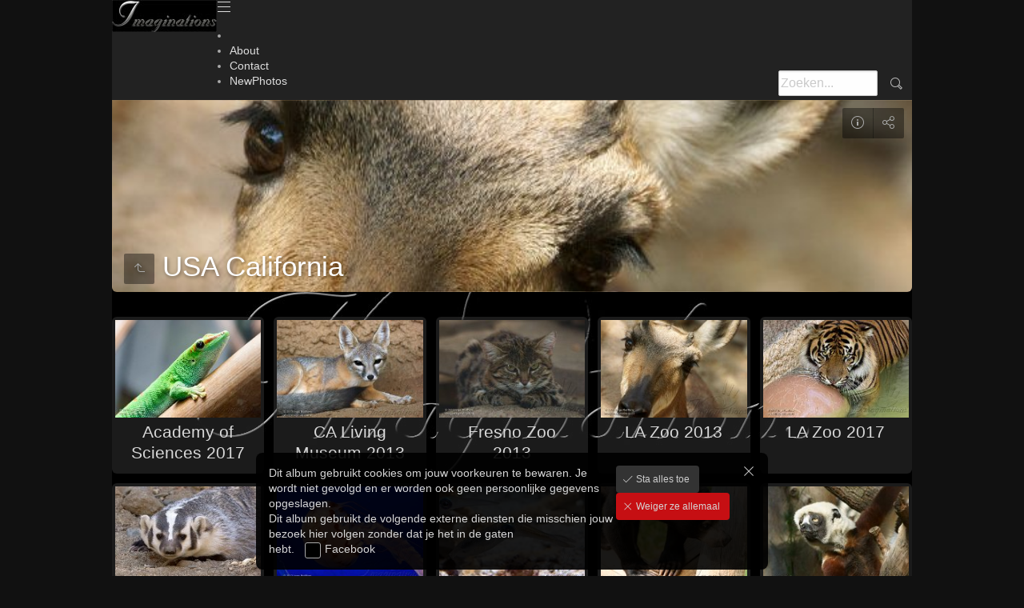

--- FILE ---
content_type: text/html
request_url: https://www.imaginations.nl/CapturedWildlife/USA%20California/index.html
body_size: 13579
content:
<!doctype html>
<html prefix="og: http://ogp.me/ns# fb: http://ogp.me/ns/fb#" lang="nl" class="no-js" data-level="1">
	<!-- Generated by jAlbum app (https://jalbum.net) -->
	<head>
		<meta charset="UTF-8">
		<meta http-equiv="x-ua-compatible" content="ie=edge">
		<meta name="viewport" content="width=device-width, initial-scale=1.0">
		<title>USA California</title>
		<meta name="description" content="USA California">
		<meta name="generator" content="jAlbum 25.0.6 & Tiger 3.7.2 [Black]">
		<meta name="keywords" content="dieren, dierentuin, animals, zoo">
		<meta property="og:image" content="folderthumb.jpg">
		<meta property="og:image:width" content="201">
		<meta property="og:image:height" content="151">
		<link rel="image_src" href="folderthumb.jpg">
		<meta name="twitter:image" content="folderthumb.jpg">
		<meta property="og:title" content="USA California">
		<meta property="og:type" content="website">
		<meta name="twitter:title" content="USA California">
		<meta name="twitter:card" content="summary">
		<meta name="apple-mobile-web-app-status-bar-style" content="black-translucent">
		<meta name="apple-mobile-web-app-capable" content="yes">
		<meta name="format-detection" content="telephone=no">
		<link rel="preload" href="../res/icon/skinicon-thin.woff?v3.7.2" as="font" type="font/woff" crossorigin>
		<link rel="preload" href="../res/icon/skinicon-thin.ttf?v3.7.2" as="font" type="font/ttf" crossorigin>
		<link rel="prefetch" href="../res/icon/skinicon-thin.svg?v3.7.2" as="font">
		<link rel="apple-touch-icon" sizes="180x180" href="../res/apple-touch-icon.png">
		<link rel="icon" type="image/png" sizes="32x32" href="../res/favicon-32x32.png">
		<link rel="icon" type="image/png" sizes="16x16" href="../res/favicon-16x16.png">
		<link rel="manifest" href="../res/site.webmanifest" crossorigin="use-credentials">
		<link rel="mask-icon" href="../res/safari-pinned-tab.svg" color="#111111">
		<link rel="icon" href="../res/favicon.ico">
		<meta name="msapplication-TileColor" content="#111111">
		<meta name="msapplication-config" content="../res/browserconfig.xml">
		<meta name="theme-color" content="#111111">
		<link rel="stylesheet" href="../res/common.css?v=3.7.2">
		<link rel="preload" href="folderimg.jpg" as="image" media="(max-width: 800px)">
		<link rel="preload" href="folderimage.jpg" as="image" media="(min-width: 801px)">
		<style>
			@media (max-width:800px) { .hero.full-width.bg-image, .hero.page-width.bg-image > .cont { background-image: url(folderimg.jpg); } }
			@media (min-width:801px) { .hero.full-width.bg-image, .hero.page-width.bg-image > .cont { background-image: url(folderimage.jpg); } }
		</style>
	<link rel="alternate" href="album.rss" type="application/rss+xml">
</head>
	<body id="index" class="index scrollable stop-transitions dark-mode sub-album page-wide icon-thin use-mainbg">
		<section class="top-bar has-logo has-menu has-search opaque">
			<div class="cont">
				<div class="home-link"><a href="../index.html" class="logo" data-tooltip title="Hoofd albumpagina"><img src="../res/logoklein.png"></a></div>
				<div class="left-column">
					<div id="topnav"><a class="topnav-toggle icon-menu btn" data-tooltip data-topnav-toggle title="Navigatie"></a><ul class="dropdown menu" data-dropdown-menu><li><a class="icon-home" href="http://www.imaginations.nl" data-tooltip title="Imaginations"></a></li><li><a href="../About.html">About</a></li><li><a href="../Contact.html">Contact</a></li><li><a href="../NewPhotos.html">NewPhotos</a></li></ul></div>
				</div>
				<div class="right-column">
					<form class="search active"><div class="search-input"><input type="text" placeholder="Zoeken..." aria-label="Zoeken" data-tooltip='<b>Zoeken</b> - <em>"A B"</em> zoekt op verschillende woorden, <em>A en B</em> zoekt op gecombineerde woorden'></div><a class="search-btn button icon-search" data-tooltip title="Zoeken"></a></form>
				</div>
			</div>
		</section>

		<section class="hero title-bottom page-width bg-image">
			<div class="cont">
				<header>
					<div class="title"><a class="back-btn button icon-one-level-up" href="../index.html" data-tooltip title="Eén niveau omhoog"></a>
						<div class="head">						<h1>USA California</h1>
						</div>					</div>
				</header>
				<aside class="controls">
					<div class="buttons"><a class="button icon-info" data-modal-open="album-info" data-tooltip title="Info"></a><a class="button icon-connect" data-modal-open="social-share" data-tooltip title="Deel album"></a></div>
					<div class="start-show hidden"><span class="text">Start diapresentatie</span><span class="button icon-play"></span></div>
				</aside>
			</div>
		</section>

		<section id="main" class="content">
			<article id="main-cont" class="base-overlay">
				<section class="folders hide-on-overlay">
					<div class="cont caption-below thumbs-fit hover-zoom">
						<div class="card folder preload"><a href="Academy%20of%20Sciences%202017/index.html" class="thumb"><img src="thumbs/folder/Academy%20of%20Sciences%202017_CAAS01177747.jpg" alt="Academy of Sciences 2017" width="201" height="134"></a><div class="caption"><h3>Academy of Sciences 2017</h3></div></div>
						<div class="card folder preload"><a href="CA%20Living%20Museum%202013/index.html" class="thumb"><img src="thumbs/folder/CA%20Living%20Museum%202013_CALM1137997.jpg" alt="CA Living Museum 2013" width="201" height="134"></a><div class="caption"><h3>CA Living Museum 2013</h3></div></div>
						<div class="card folder preload"><a href="Fresno%20Zoo%202013/index.html" class="thumb"><img src="thumbs/folder/Fresno%20Zoo%202013_CASZ1137848.jpg" alt="Fresno Zoo 2013" width="201" height="134"></a><div class="caption"><h3>Fresno Zoo 2013</h3></div></div>
						<div class="card folder preload"><a href="LA%20Zoo%202013/index.html" class="thumb"><img src="thumbs/folder/LA%20Zoo%202013_CALZ1138234.jpg" alt="LA Zoo 2013" width="201" height="134"></a><div class="caption"><h3>LA Zoo 2013</h3></div></div>
						<div class="card folder preload"><a href="LA%20Zoo%202017/index.html" class="thumb"><img src="thumbs/folder/LA%20Zoo%202017_CALZ01176535.jpg" alt="LA Zoo 2017" width="201" height="134"></a><div class="caption"><h3>LA Zoo 2017</h3></div></div>
						<div class="card folder preload"><a href="Living%20Desert%202017/index.html" class="thumb"><img src="thumbs/folder/Living%20Desert%202017_CALD01177342.jpg" alt="Living Desert 2017" width="201" height="134"></a><div class="caption"><h3>Living Desert 2017</h3></div></div>
						<div class="card folder preload"><a href="Monterey%20Bay%20Aquarium%202013/index.html" class="thumb"><img src="thumbs/folder/Monterey%20Bay%20Aquarium%202013_CAMA1137436.jpg" alt="Monterey Bay Aquarium 2013" width="201" height="134"></a><div class="caption"><h3>Monterey Bay Aquarium 2013</h3></div></div>
						<div class="card folder preload"><a href="Monterey%20Bay%20Aquarium%202017/index.html" class="thumb"><img src="thumbs/folder/Monterey%20Bay%20Aquarium%202017_CAMA01175831.jpg" alt="Monterey Bay Aquarium 2017" width="201" height="134"></a><div class="caption"><h3>Monterey Bay Aquarium 2017</h3></div></div>
						<div class="card folder preload"><a href="Oakland%20Zoo%202017/index.html" class="thumb"><img src="thumbs/folder/Oakland%20Zoo%202017_CAOZ01177657.jpg" alt="Oakland Zoo 2017" width="201" height="134"></a><div class="caption"><h3>Oakland Zoo 2017</h3></div></div>
						<div class="card folder preload"><a href="Sacramento%20Zoo%202013/index.html" class="thumb"><img src="thumbs/folder/Sacramento%20Zoo%202013_CASZ1137698.jpg" alt="Sacramento Zoo 2013" width="201" height="133"></a><div class="caption"><h3>Sacramento Zoo 2013</h3></div></div>
						<div class="card folder preload"><a href="San%20Diego%20Safaripark%202013/index.html" class="thumb"><img src="thumbs/folder/San%20Diego%20Safaripark%202013_CASS1139325.jpg" alt="San Diego Safaripark 2013" width="201" height="134"></a><div class="caption"><h3>San Diego Safaripark 2013</h3></div></div>
						<div class="card folder preload"><a href="San%20Diego%20Zoo%202013/index.html" class="thumb"><img src="thumbs/folder/San%20Diego%20Zoo%202013_CASD1138534.jpg" alt="San Diego Zoo 2013" width="201" height="134"></a><div class="caption"><h3>San Diego Zoo 2013</h3></div></div>
						<div class="card folder preload"><a href="San%20Diego%20Zoo%202017/index.html" class="thumb"><img src="thumbs/folder/San%20Diego%20Zoo%202017_CASD01177055.jpg" alt="San Diego Zoo 2017" width="201" height="134"></a><div class="caption"><h3>San Diego Zoo 2017</h3></div></div>
						<div class="card folder preload"><a href="San%20Fransisco%20Zoo%202013/index.html" class="thumb"><img src="thumbs/folder/San%20Fransisco%20Zoo%202013_CASF1137609.jpg" alt="San Fransisco Zoo 2013" width="201" height="134"></a><div class="caption"><h3>San Fransisco Zoo 2013</h3></div></div>
						<div class="card folder preload"><a href="San%20Fransisco%20Zoo%202017/index.html" class="thumb"><img src="thumbs/folder/San%20Fransisco%20Zoo%202017_CASF01178036.jpg" alt="San Fransisco Zoo 2017" width="201" height="134"></a><div class="caption"><h3>San Fransisco Zoo 2017</h3></div></div>
						<div class="card folder preload"><a href="Wildlife%20Learning%20Center%202013/index.html" class="thumb"><img src="thumbs/folder/Wildlife%20Learning%20Center%202013_CAWL1138059.jpg" alt="Wildlife Learning Center 2013" width="201" height="134"></a><div class="caption"><h3>Wildlife Learning Center 2013</h3></div></div>
					</div>
				</section>
			</article>
		</section>
		<section class="footer opaque">
			<div class="cont">
				<footer>
					<div class="folder-info"><div class="counts"><span>663&nbsp;Afbeeldingen</span></div></div>
					<div class="credits"><a href="http://www.imaginations.nl" target="_blank">Inge Reiffers - Imaginations.nl</a> &middot; <a href="https://jalbum.net/nl" class="skin-link" rel="generator" data-tooltip title="jAlbum, de ultieme webalbum generator, 25.0.6">jAlbum - Fotoalbum software</a> &middot; <a href="https://jalbum.net/en/skins/skin/Tiger" class="skin-link" rel="generator" data-tooltip title="Skin: Tiger Black, 3.7.2">Tiger</a></div>
				</footer>
				<div class="custom">All images on this site are copyright off Inge Reiffers. The images are viewing samples only and may not be used in any way without written permission of the photographer.
Please note that the Captured Wildlife pictures are not available for commercial use.
</div>
			</div>
		</section>
		<div class="modal hidden" id="social-share" role="dialog" data-modal>
			<div class="window has-header">
				<header>Deel album</header>
				<a class="btn close" data-close aria-label="Sluit venster" data-tooltip title="Sluit venster"></a>
				<div class="content"><div class="social"><div class="preview"><img src="folderthumb.jpg"><div class="caption"><h3 class="title">USA California</h3></div></div></div></div>
			</div>
		</div>
		<div class="modal hidden" id="album-info" role="dialog" data-modal>
			<div class="window has-header">
				<header>Captured Wildlife</header>
				<a class="btn close" data-close aria-label="Sluit venster" data-tooltip title="Sluit venster"></a>
				<div class="content">Animal database with over 11.000 photos of 1500 animal (sub)species in 255 zoo's in Europe, North America and Madagascar.
Use the search option on the right to look for a specific species, enter Scientific name or Dutch name.
You can move the searchresult to the left or right to make it easier to navigate through the images and see them larger next to the searchresult.
</div>
			</div>
		</div>
		<script src="https://ajax.googleapis.com/ajax/libs/jquery/3.5.1/jquery.min.js"></script>
		<script>window.jQuery || document.write('<script src="../res/jquery.min.js"><\/script>');</script>
		<script src="../res/all.min.js?v=3.7.2"></script>
		<script>
			_jaWidgetBarColor = 'black';
			$(document).ready(function(){
				REL_PATH='USA California/';PAGE_NAME='index.html';
				$.ajaxSetup({cache:true,contentType:false});
				$('body').removeClass('stop-transitions');
				$('#main').skin({"albumName":"Captured Wildlife","makeDate":1639315864,"licensee":"d7b1fad5c44ce253c2830e316e84a5d8","thumbDims":"163x163","uplink":"http://www.imaginations.nl","enableKeyboard":!1,"rightClickProtect":!0,"share":{"sites":"facebook,link","hook":".social","buttons":"facebook"},"search":{"fields":"title,comment,name,creator,keywords","hook":".search"},"thumbLayout":"flexgrid","maxThumbWidth":163,"maxThumbHeight":163,"pageType":"index","rootPath":"../","resPath":"../res","relPath":"USA%20California","level":1,"lightbox":{"afterLast":"backtoindex","maxZoom":1,"fitBetween":!0,"fitPadding":10,"linkOriginals":!0,"speed":600,"showNumbers":!0,"autohideControls":!0,"use360Player":!1,"buttonLabels":!1}});
				$('[data-tooltip]').addTooltip();
				$('[data-modal-open]').on('click', function(e){
					var t=$(e.target).data('modal-open');
					if(t&&(t=$('#'+t)).length){$('body').modal(t);}
				});
				$('[data-ask-permission]').askPermission();
				askTrackingConsent({"cookiePolicy":!0,"stay":10},{"facebook":["IUHLFVG0","nl_NL"]});
			});

		</script>

		<div id="fb-root"></div>
		<div id="jalbumwidgetcontainer"></div>
		<script>
		_jaSkin = "Tiger";
		_jaStyle = "Black.css";
		_jaVersion = "25.0.6";
		_jaGeneratorType = "desktop";
		_jaLanguage = "nl";
		_jaPageType = "index";
		_jaRootPath = "..";
		_jaUserId = "424272";
		var script = document.createElement("script");
		script.type = "text/javascript";
		script.async = true;
		script.src = "http"+("https:"==document.location.protocol?"s":"")+"://jalbum.net/widgetapi/load.js";
		document.getElementById("jalbumwidgetcontainer").appendChild(script);
		</script>
	</body>
</html>


--- FILE ---
content_type: application/javascript
request_url: https://www.imaginations.nl/CapturedWildlife/res/all.min.js?v=3.7.2
body_size: 221374
content:
/* all.min.js - Tiger skin scripts */
var VER='6.6.2',DEBUG=false,LOCALE='nl-NL';
;Texts = {and:'en',from:'Van {0}',databaseMissingOrBroken:'De database van de huidige map ontbreekt of is beschadigd.',checkProcessSubdirectories:'Controleer of je hebt ingesteld dat jAlbum de submappen moet verwerken en maak vervolgens het album opnieuw',uploadAlbumAgain:'Als jij de eigenaar bent probeer dan het album opnieuw te uploaden',localAccessBlocked:'De toegang tot het lokale databasebestand van het album wordt geblokkeerd door de browser om beveiligingsredenen. Gebruik de preview van jAlbum (F12) om te testen. Een geüploade versie werkt probleemloos.',databaseAccessDenied:'Toegang tot database geweigerd',cantLoadDataForFolder:'Kan gegevens van map ‘{0}’ niet laden',tooLong:'Dit is te lang om er een e-mailbericht van te maken.',to:'Aan',subject:'Onderwerp',copyInstructions:'De tekst is naar het klembord gekopieerd. Ga naar je e-mailprogramma (of webmail) en plak het in een nieuw bericht. Vul zelf de geadresseerde en het onderwerp in.',okButton:'OK',warning:'Waarschuwing',copiedToClipboard:'Gekopieerd naar het klembord',continueBrowsing:'Doorgaan met bladeren',removeAll:'Verwijder alles',feedbackButtonExplanation:'Gebruik ‘Verzenden’ om het via je e-mailprogramma te versturen of ‘Kopiëren’ om het via webmail te doen.',removeAllItems:'Alle items verwijderen?',yes:'Ja',no:'Nee',rating:'Beoordeling',print:'Afdrukken',printLabel:'Druk deze foto op je printer af',download:'Download',addCart:'Voeg toe aan winkelmandje',shopLabel:'Toevoegen aan het winkelmandje',viewCart:'Bekijk winkelmand',viewCartLabel:'Bekijk winkelmandje',fotomotoBtn:'Kopen / Delen',fotomotoTooltip:'Koop afdrukken of digitale bestanden, delen, of gratis eCards versturen.',metaBtn:'Metadata',metaLabel:'Toon metadata (Exif/IPTC)',regionsBtn:'Gezichten',regionsLabel:'Toon gezichtslabels',mapBtn:'Kaart',mapLabel:'Toon locatie waar de foto gemaakt is op een kaart',mostphotosBtn:'Aanschaffen',mostphotosLabel:'Download deze afbeelding van <b>mostphotos.com</b>.',share:'Delen',shareLabel:'Deel deze foto op sociale media',shareOn:'Delen op',play:'Afspelen',audioClipLabel:'Speel/Pauzeer bijgevoegde audio',startOver:'Overnieuw',upOneLevel:'Terug',backToHome:'Terug naar het begin',backToIndex:'Ga naar index',nextFolder:'Volgende map',nextIndex:'Volgende indexpagina',atLastPageQuestion:'Wat nu?',atLastPage:'Op laatste pagina',clickToOpen:'Klik om dit bestand met een programma naar keuze te bekijken',pauseShort:'Pauze',startSlideshowShort:'Start',previousPicture:'Vorige afbeelding',previousPictureShort:'Vorige',upOneLevelShort:'Stop',zoom:'Zoom',oneToOneSize:'1:1 Weergave',oneToOneSizeShort:'Schermvullend',fitToScreen:'Passend in scherm',fitToScreenShort:'Passend',showThumbs:'Toon de miniaturen',showThumbsShort:'Miniaturen',hideThumbs:'Verberg de miniaturen',hideThumbsShort:'Verberg miniaturen',showInfo:'Toon informatiebalk',showInfoShort:'Info',hideInfo:'Verberg informatiebalk',hideInfoShort:'Verberg info',slideshow:'Diapresentatie',timing:'Tijdsinterval',startStopSlideshow:'Start / Stop presentatie',fullscreen:'Schermvullend',fullscreenShort:'Volledig',exitFullscreen:'Stop schermvullend',exitFullscreenShort:'Normaal',nextPicture:'Volgende afbeelding',nextPictureShort:'Volgende',closeWindow:'Sluit venster',noMoreItems:'Je kunt maximaal 99 items tegelijkertijd kopen bij PayPal. Voeg alleen de eerste 99 toe.',maxNItems:'Er zijn maximaal <b>{0}</b> artikelen te bestellen',couponRemoved:'Kortingsbon is verwijderd.',addMoreItems:'Voeg nog {0} artikel(en) toe om deze kortingsbon te kunnen gebruiken',validAbove:'Alleen geldig boven een bedrag van {0}.',amountLowerThan:'Het bedrag is lager dan de korting <b>{0}</b>.',cartIsEmpty:'Het winkelmandje is leeg',minimumCartValue:'Het bedrag in het winkelmandje moet minimaal <b>{0}</b> zijn',proceedToPayPal:'Ga door naar PayPal',expired:'De kortingscode <b>{0}</b> is verlopen',minAmountWarning:'Deze kortingsbon kan alleen worden gebruikt als het totale bedrag meer dan <b>{0}</b> bedraagt.',minQuantityWarning:'Deze kortingsbon kan alleen worden gebruikt bij meer dan <b>{0}</b> artikelen.',lowerThanCurrent:'Deze kortingscode geeft hogere korting dan de huidige <b>{0}</b>.',couponAccepted:'Kortingsbon geaccepteerd, toegepaste korting <b>{0}</b>.',success:'Gelukt',reclaimed:'Deze kortingscode is al eerder gebruikt',higherThanTotal:'Deze kortingsbon kan alleen worden gebruikt als er voor meer dan <b>{0}</b> in het winkelmandje zit.',noSuch:'Deze kortingscode bestaat niet',cart:'Winkelmandje',view:'Bekijken',addSelectedItems:'Voeg geselecteerde items toe',addThisItem:'Item toevoegen',shoppingCart:'Winkelmandje',edit:'Wijzigen',subtotal:'Subtotaal',couponCode:'Kortingscode',remove:'Verwijderen',discount:'Korting',shippingAndHandling:'Afhandeling en verzenden',tax:'Belasting',total:'Totaal',continueShopping:'Ga door met winkelen',emptyCart:'Winkelmandje legen',buyNow:'Nu kopen',processedByPaypal:'Betaling wordt door PayPal afgehandeld',scrollTopTooltip:'Naar boven',checkThisOut:'Dit moet je zien!',copied:'Gekopieerd',copy:'Kopieer',slideshow:'Diapresentatie',email:'E-mail',shareOn:'Delen op',today:'vandaag',yesterday:'gisteren',yearsAgo:'{0} jaar geleden',monthsAgo:'{0} maanden geleden',daysAgo:'{0} dagen geleden',inThePast24Hours:'afgelopen 24 uur',inThePast48Hours:'sinds 48 uur',inTheLastDay:'onlangs',inThePastNYears:'sinds {0} jaren',inThePastNMonths:'sinds {0} maanden',inThePastNDays:'sinds {0} dagen',close:'Sluiten',cookiePolicyText:'Dit album gebruikt cookies om jouw voorkeuren te bewaren. Je wordt niet gevolgd en er worden ook geen persoonlijke gegevens opgeslagen.',cookiePolicyAgree:'Akkoord',gdprComplianceText:'Dit album gebruikt de volgende externe diensten die misschien jouw bezoek hier volgen zonder dat je het in de gaten hebt.',allowAll:'Sta alles toe',denyAll:'Weiger ze allemaal',allowSelected:'Sta diensten van mijn keuze toe',cookiePolicyLearnMore:'Meer informatie',restrictedLinkTitle:'Beperkte toegang',restrictedLinkQuestion:'Verifieer eerst je leeftijd',restrictedLinkYes:'Ik ben 18 jaar of ouder',restrictedLinkNo:'Ik ben onder de 18',return:'terug',selectedItems:'Geselecteerde items',label:'Label',search:'Zoeken',searchNew:'Nieuw toegevoegd',foundNTimes:'{0} keer gevonden',notFound:'niet gevonden',searchPlaceholder:'Zoeken...',more:'meer',less:'minder',imagesTaken:'Nieuw sinds',imagesModified:'Gewijzigde items',imagesAdded:'Toegevoegde items',betweenDays:'tussen {0} en {0}',onDay:'op {0}',afterDay:'na {0}',beforeDay:'vóór {0}',sinceMyLastVisit:'mijn laatste bezoek',results:'Resultaat',sortedBy:'Sorteervolgorde',noRating:'Zonder waardering',multipleSelectHint:'Gebruik SHIFT om een reeks te selecteren en CTRL of CMD (macOS) voor meerdere individuele regels',select:'Selecteer',reset:'Herstellen',sortBy:'Sorteren op',image:'afbeelding',images:'afbeeldingen',audio:'geluid',audios:'geluiden',video:'video',videos:'video’s',other:'anders',others:'andere',fatalError:'Fatale fout!'};
/*! modernizr 3.6.0 (Custom Build) | MIT *
 * https://modernizr.com/download/?-adownload-backgroundsize-bgsizecover-cssanimations-cssgradients-csstransforms-csstransforms3d-csstransitions-cssvhunit-hiddenscroll-preserve3d-svg-touchevents-setclasses !*/
!function(e,t,n){function r(t,n,r){var s;if("getComputedStyle"in e){s=getComputedStyle.call(e,t,n);var o=e.console;if(null!==s)r&&(s=s.getPropertyValue(r));else if(o){var i=o.error?"error":"log";o[i].call(o,"getComputedStyle returning null, its possible modernizr test results are inaccurate")}}else s=!n&&t.currentStyle&&t.currentStyle[r];return s}function s(e){var t=z.className,n=Modernizr._config.classPrefix||"";if(k&&(t=t.baseVal),Modernizr._config.enableJSClass){var r=new RegExp("(^|\\s)"+n+"no-js(\\s|$)");t=t.replace(r,"$1"+n+"js$2")}Modernizr._config.enableClasses&&(t+=" "+n+e.join(" "+n),k?z.className.baseVal=t:z.className=t)}function o(){return"function"!=typeof t.createElement?t.createElement(arguments[0]):k?t.createElementNS.call(t,"http://www.w3.org/2000/svg",arguments[0]):t.createElement.apply(t,arguments)}function i(e,t){return typeof e===t}function a(){var e,t,n,r,s,o,a;for(var l in C)if(C.hasOwnProperty(l)){if(e=[],t=C[l],t.name&&(e.push(t.name.toLowerCase()),t.options&&t.options.aliases&&t.options.aliases.length))for(n=0;n<t.options.aliases.length;n++)e.push(t.options.aliases[n].toLowerCase());for(r=i(t.fn,"function")?t.fn():t.fn,s=0;s<e.length;s++)o=e[s],a=o.split("."),1===a.length?Modernizr[a[0]]=r:(!Modernizr[a[0]]||Modernizr[a[0]]instanceof Boolean||(Modernizr[a[0]]=new Boolean(Modernizr[a[0]])),Modernizr[a[0]][a[1]]=r),S.push((r?"":"no-")+a.join("-"))}}function l(e,t){return e-1===t||e===t||e+1===t}function u(){var e=t.body;return e||(e=o(k?"svg":"body"),e.fake=!0),e}function d(e,n,r,s){var i,a,l,d,f="modernizr",c=o("div"),p=u();if(parseInt(r,10))for(;r--;)l=o("div"),l.id=s?s[r]:f+(r+1),c.appendChild(l);return i=o("style"),i.type="text/css",i.id="s"+f,(p.fake?p:c).appendChild(i),p.appendChild(c),i.styleSheet?i.styleSheet.cssText=e:i.appendChild(t.createTextNode(e)),c.id=f,p.fake&&(p.style.background="",p.style.overflow="hidden",d=z.style.overflow,z.style.overflow="hidden",z.appendChild(p)),a=n(c,e),p.fake?(p.parentNode.removeChild(p),z.style.overflow=d,z.offsetHeight):c.parentNode.removeChild(c),!!a}function f(e,t){return!!~(""+e).indexOf(t)}function c(e,t){return function(){return e.apply(t,arguments)}}function p(e,t,n){var r;for(var s in e)if(e[s]in t)return n===!1?e[s]:(r=t[e[s]],i(r,"function")?c(r,n||t):r);return!1}function m(e){return e.replace(/([a-z])-([a-z])/g,function(e,t,n){return t+n.toUpperCase()}).replace(/^-/,"")}function g(e){return e.replace(/([A-Z])/g,function(e,t){return"-"+t.toLowerCase()}).replace(/^ms-/,"-ms-")}function h(t,s){var o=t.length;if("CSS"in e&&"supports"in e.CSS){for(;o--;)if(e.CSS.supports(g(t[o]),s))return!0;return!1}if("CSSSupportsRule"in e){for(var i=[];o--;)i.push("("+g(t[o])+":"+s+")");return i=i.join(" or "),d("@supports ("+i+") { #modernizr { position: absolute; } }",function(e){return"absolute"==r(e,null,"position")})}return n}function v(e,t,r,s){function a(){u&&(delete O.style,delete O.modElem)}if(s=i(s,"undefined")?!1:s,!i(r,"undefined")){var l=h(e,r);if(!i(l,"undefined"))return l}for(var u,d,c,p,g,v=["modernizr","tspan","samp"];!O.style&&v.length;)u=!0,O.modElem=o(v.shift()),O.style=O.modElem.style;for(c=e.length,d=0;c>d;d++)if(p=e[d],g=O.style[p],f(p,"-")&&(p=m(p)),O.style[p]!==n){if(s||i(r,"undefined"))return a(),"pfx"==t?p:!0;try{O.style[p]=r}catch(y){}if(O.style[p]!=g)return a(),"pfx"==t?p:!0}return a(),!1}function y(e,t,n,r,s){var o=e.charAt(0).toUpperCase()+e.slice(1),a=(e+" "+N.join(o+" ")+o).split(" ");return i(t,"string")||i(t,"undefined")?v(a,t,r,s):(a=(e+" "+j.join(o+" ")+o).split(" "),p(a,t,n))}function w(e,t,r){return y(e,n,n,t,r)}var S=[],C=[],x={_version:"3.6.0",_config:{classPrefix:"",enableClasses:!0,enableJSClass:!0,usePrefixes:!0},_q:[],on:function(e,t){var n=this;setTimeout(function(){t(n[e])},0)},addTest:function(e,t,n){C.push({name:e,fn:t,options:n})},addAsyncTest:function(e){C.push({name:null,fn:e})}},Modernizr=function(){};Modernizr.prototype=x,Modernizr=new Modernizr,Modernizr.addTest("svg",!!t.createElementNS&&!!t.createElementNS("http://www.w3.org/2000/svg","svg").createSVGRect);var b=x._config.usePrefixes?" -webkit- -moz- -o- -ms- ".split(" "):["",""];x._prefixes=b;var T="CSS"in e&&"supports"in e.CSS,_="supportsCSS"in e;Modernizr.addTest("supports",T||_);var z=t.documentElement,k="svg"===z.nodeName.toLowerCase();Modernizr.addTest("cssgradients",function(){for(var e,t="background-image:",n="gradient(linear,left top,right bottom,from(#9f9),to(white));",r="",s=0,i=b.length-1;i>s;s++)e=0===s?"to ":"",r+=t+b[s]+"linear-gradient("+e+"left top, #9f9, white);";Modernizr._config.usePrefixes&&(r+=t+"-webkit-"+n);var a=o("a"),l=a.style;return l.cssText=r,(""+l.backgroundImage).indexOf("gradient")>-1}),Modernizr.addTest("preserve3d",function(){var t,n,r=e.CSS,s=!1;return r&&r.supports&&r.supports("(transform-style: preserve-3d)")?!0:(t=o("a"),n=o("a"),t.style.cssText="display: block; transform-style: preserve-3d; transform-origin: right; transform: rotateY(40deg);",n.style.cssText="display: block; width: 9px; height: 1px; background: #000; transform-origin: right; transform: rotateY(40deg);",t.appendChild(n),z.appendChild(t),s=n.getBoundingClientRect(),z.removeChild(t),s=s.width&&s.width<4)});var P=x.testStyles=d;Modernizr.addTest("touchevents",function(){var n;if("ontouchstart"in e||e.DocumentTouch&&t instanceof DocumentTouch)n=!0;else{var r=["@media (",b.join("touch-enabled),("),"heartz",")","{#modernizr{top:9px;position:absolute}}"].join("");P(r,function(e){n=9===e.offsetTop})}return n}),Modernizr.addTest("hiddenscroll",function(){return P("#modernizr {width:100px;height:100px;overflow:scroll}",function(e){return e.offsetWidth===e.clientWidth})}),P("#modernizr { height: 50vh; }",function(t){var n=parseInt(e.innerHeight/2,10),s=parseInt(r(t,null,"height"),10);Modernizr.addTest("cssvhunit",l(s,n))});var E="Moz O ms Webkit",N=x._config.usePrefixes?E.split(" "):[];x._cssomPrefixes=N;var j=x._config.usePrefixes?E.toLowerCase().split(" "):[];x._domPrefixes=j;var A={elem:o("modernizr")};Modernizr._q.push(function(){delete A.elem});var O={style:A.elem.style};Modernizr._q.unshift(function(){delete O.style}),x.testAllProps=y,x.testAllProps=w,Modernizr.addTest("backgroundsize",w("backgroundSize","100%",!0)),Modernizr.addTest("cssanimations",w("animationName","a",!0)),Modernizr.addTest("bgsizecover",w("backgroundSize","cover")),Modernizr.addTest("csstransforms",function(){return-1===navigator.userAgent.indexOf("Android 2.")&&w("transform","scale(1)",!0)}),Modernizr.addTest("csstransitions",w("transition","all",!0)),Modernizr.addTest("csstransforms3d",function(){return!!w("perspective","1px",!0)}),Modernizr.addTest("adownload",!e.externalHost&&"download"in o("a")),a(),s(S),delete x.addTest,delete x.addAsyncTest;for(var q=0;q<Modernizr._q.length;q++)Modernizr._q[q]();e.Modernizr=Modernizr}(window,document);
!function(e,t){"object"==typeof exports&&"object"==typeof module?module.exports=t():"function"==typeof define&&define.amd?define("whatInput",[],t):"object"==typeof exports?exports.whatInput=t():e.whatInput=t()}(this,function(){return function(e){function t(o){if(n[o])return n[o].exports;var i=n[o]={exports:{},id:o,loaded:!1};return e[o].call(i.exports,i,i.exports,t),i.loaded=!0,i.exports}var n={};return t.m=e,t.c=n,t.p="",t(0)}([function(e,t){"use strict";e.exports=function(){if("undefined"==typeof document||"undefined"==typeof window)return{ask:function(){return"initial"},element:function(){return null},ignoreKeys:function(){},specificKeys:function(){},registerOnChange:function(){},unRegisterOnChange:function(){}};var e=document.documentElement,t=null,n="initial",o=n,i=Date.now();try{window.sessionStorage.getItem("what-input")&&(n=window.sessionStorage.getItem("what-input")),window.sessionStorage.getItem("what-intent")&&(o=window.sessionStorage.getItem("what-intent"))}catch(e){}var r=["button","input","select","textarea"],s=[],a=[16,17,18,91,93],u=[],d={keydown:"keyboard",keyup:"keyboard",mousedown:"mouse",mousemove:"mouse",MSPointerDown:"pointer",MSPointerMove:"pointer",pointerdown:"pointer",pointermove:"pointer",touchstart:"touch",touchend:"touch"},c=!1,w={x:null,y:null},p={2:"touch",3:"touch",4:"mouse"},f=!1;try{var l=Object.defineProperty({},"passive",{get:function(){f=!0}});window.addEventListener("test",null,l)}catch(e){}var h=function(){var e=!!f&&{passive:!0};window.PointerEvent?(window.addEventListener("pointerdown",m),window.addEventListener("pointermove",y)):window.MSPointerEvent?(window.addEventListener("MSPointerDown",m),window.addEventListener("MSPointerMove",y)):(window.addEventListener("mousedown",m),window.addEventListener("mousemove",y),"ontouchstart"in window&&(window.addEventListener("touchstart",m,e),window.addEventListener("touchend",m))),window.addEventListener(b(),y,e),window.addEventListener("keydown",m),window.addEventListener("keyup",m),window.addEventListener("focusin",g),window.addEventListener("focusout",E)},m=function(e){var t=e.which,i=d[e.type];"pointer"===i&&(i=L(e));var s=!u.length&&-1===a.indexOf(t),c=u.length&&-1!==u.indexOf(t),w="keyboard"===i&&t&&(s||c)||"mouse"===i||"touch"===i;if(x(i)&&(w=!1),w&&n!==i){n=i;try{window.sessionStorage.setItem("what-input",n)}catch(e){}v("input")}if(w&&o!==i){var p=document.activeElement;if(p&&p.nodeName&&-1===r.indexOf(p.nodeName.toLowerCase())||"button"===p.nodeName.toLowerCase()&&!k(p,"form")){o=i;try{window.sessionStorage.setItem("what-intent",o)}catch(e){}v("intent")}}},v=function(t){e.setAttribute("data-what"+t,"input"===t?n:o),S(t)},y=function(e){var t=d[e.type];if("pointer"===t&&(t=L(e)),M(e),!c&&!x(t)&&o!==t){o=t;try{window.sessionStorage.setItem("what-intent",o)}catch(e){}v("intent")}},g=function(n){n.target.nodeName?(t=n.target.nodeName.toLowerCase(),e.setAttribute("data-whatelement",t),n.target.classList&&n.target.classList.length&&e.setAttribute("data-whatclasses",n.target.classList.toString().replace(" ",","))):E()},E=function(){t=null,e.removeAttribute("data-whatelement"),e.removeAttribute("data-whatclasses")},L=function(e){return"number"==typeof e.pointerType?p[e.pointerType]:"pen"===e.pointerType?"touch":e.pointerType},x=function(e){var t=Date.now(),o="mouse"===e&&"touch"===n&&t-i<200;return i=t,o},b=function(){return"onwheel"in document.createElement("div")?"wheel":void 0!==document.onmousewheel?"mousewheel":"DOMMouseScroll"},S=function(e){for(var t=0,i=s.length;t<i;t++)s[t].type===e&&s[t].fn.call(void 0,"input"===e?n:o)},M=function(e){w.x!==e.screenX||w.y!==e.screenY?(c=!1,w.x=e.screenX,w.y=e.screenY):c=!0},k=function(e,t){var n=window.Element.prototype;if(n.matches||(n.matches=n.msMatchesSelector||n.webkitMatchesSelector),n.closest)return e.closest(t);do{if(e.matches(t))return e;e=e.parentElement||e.parentNode}while(null!==e&&1===e.nodeType);return null};return"addEventListener"in window&&Array.prototype.indexOf&&(d[b()]="mouse",h(),v("input"),v("intent")),{ask:function(e){return"intent"===e?o:n},element:function(){return t},ignoreKeys:function(e){a=e},specificKeys:function(e){u=e},registerOnChange:function(e,t){s.push({fn:e,type:t||"input"})},unRegisterOnChange:function(e){var t=function(e){for(var t=0,n=s.length;t<n;t++)if(s[t].fn===e)return t}(e);(t||0===t)&&s.splice(t,1)}}}()}])});
window.console=window.console||{log:function(t){}};var log=function(){},UNDEF="undefined",OBJECT="object",FUNCTION="function",STRING="string",NUMBER="number",BOOLEAN="boolean",NOLINK="javascript:void(0)",LOCAL="file:"===document.location.protocol,ONEDAY_S=86400,ONEDAY_MS=864e5,STARS='<svg version="1.1" xmlns="http://www.w3.org/2000/svg" xmlns:xlink="http://www.w3.org/1999/xlink" x="0px" y="0px" width="80" height="16" viewBox="0 0 80 16" xml:space="preserve"><path d="M12,10.094l0.938,5.5L8,13l-4.938,2.594L4,10.094L0,6.219l5.531-0.813l2.469-5l2.469,5L16,6.219L12,10.094z"/><path d="M28,10.094l0.938,5.5L24,13l-4.938,2.594l0.938-5.5l-4-3.875l5.531-0.813l2.469-5l2.469,5L32,6.219L28,10.094z"/><path d="M44,10.094l0.938,5.5L40,13l-4.938,2.594l0.938-5.5l-4-3.875l5.531-0.813l2.469-5l2.469,5L48,6.219L44,10.094z"/><path d="M60,10.094l0.938,5.5L56,13l-4.938,2.594l0.938-5.5l-4-3.875l5.531-0.813l2.469-5l2.469,5L64,6.219L60,10.094z"/><path d="M76,10.094l0.938,5.5L72,13l-4.938,2.594l0.938-5.5l-4-3.875l5.531-0.813l2.469-5l2.469,5L80,6.219L76,10.094z"/></svg>';if(DIR_PATH=function(){let t=window.location.pathname,e=document.getElementsByTagName("html")[0].getAttribute("data-level")||0;do{t=t.substring(0,t.lastIndexOf("/"))}while(e--);return t+"/"}(),LOCALSTORAGE=function(){try{return localStorage.setItem("_t",UNDEF),localStorage.removeItem("_t"),!0}catch(t){return!1}}(),HISTORY=function(){let t=navigator.userAgent;return(-1===t.indexOf("Android 2.")&&-1===t.indexOf("Android 4.0")||-1===t.indexOf("Mobile Safari")||-1!==t.indexOf("Chrome")||-1!==t.indexOf("Windows Phone"))&&(window.history&&"pushState"in window.history)}(),VEND=function(){let t=navigator.userAgent;return t.indexOf("Trident")>0||t.indexOf("Edge")>0?"ms":t.indexOf("AppleWebKit")>0?"webkit":t.indexOf("Gecko")>0?"moz":t.indexOf("Presto")>0?"o":t.indexOf("Blink")>0?"webkit":""}(),JAVAFXBROWSER=navigator.userAgent.indexOf("JavaFX/14")>0,BACKFACEBUG=navigator.userAgent.indexOf("Edge")>0&&parseInt(navigator.userAgent.match(/Edge\/(\d+\.\d+)/)[1])<=16,TOUCH=/Trident|Edge/.test(navigator.userAgent)?window.navigator.pointerEnabled?{START:"pointerdown",MOVE:"pointermove",END:"pointerup",CANCEL:"pointercancel"}:{START:"MSPointerDown",MOVE:"MSPointerMove",END:"MSPointerUp",CANCEL:"MSPointerCancel"}:{START:"touchstart",MOVE:"touchmove",END:"touchend",CANCEL:"touchcancel"},TOUCHENABLED=/Trident/.test(navigator.userAgent)?typeof navigator.maxTouchPoints!==UNDEF&&navigator.maxTouchPoints:/Edge/.test(navigator.userAgent)?0==scrollbarWidth():/(Chrome|CriOS)/.test(navigator.userAgent)?/Mobile/.test(navigator.userAgent)||"ontouchstart"in window:"ontouchstart"in window,ISIOSDEVICE=/^iP/.test(navigator.platform)||/^Mac/.test(navigator.platform)&&navigator.maxTouchPoints&&navigator.maxTouchPoints>4,ISSEPARATEHOVER=/iPad|iPhone|iPod/.test(navigator.userAgent)&&!window.MSStream,SMALLSCREEN=window.innerWidth<=480||window.innerHeight<=480||window.innerWidth<=640&&window.innerHeight<=640,PIXELRATIO=window.hasOwnProperty("devicePixelRatio")?window.devicePixelRatio:1,ZOOM=window.hasOwnProperty("visualViewport")?window.visualViewport.scale:1,HIDPI=PIXELRATIO>1.9,HASPDFVIEWER=navigator.pdfViewerEnabled,LANGUAGE=navigator.hasOwnProperty("languages")?navigator.languages[0]:navigator.language,WEBP_LOSSY=!1,WEBP_LOSSLESS=!1,checkWebpSupport=function(t,e){let n=new Image;n.onload=function(){e(n.width>0&&n.height>0)},n.onerror=function(){e(!1)},n.src="data:image/webp;base64,"+t},checkWebpSupport("UklGRiIAAABXRUJQVlA4IBYAAAAwAQCdASoBAAEADsD+JaQAA3AAAAAA",function(t){WEBP_LOSSY=t}),checkWebpSupport("UklGRhoAAABXRUJQVlA4TA0AAAAvAAAAEAcQERGIiP4HAA==",function(t){WEBP_LOSSLESS=t}),typeof DEBUG===UNDEF)var DEBUG=!1;if(typeof REL_PATH===UNDEF)var REL_PATH="";if(typeof PAGE_NAME===UNDEF)var PAGE_NAME="index.html";if(typeof THUMBS_DIR===UNDEF)var THUMBS_DIR="thumbs";if(typeof SLIDES_DIR===UNDEF)var SLIDES_DIR="slides";String.prototype.hasOwnProperty("trim")||(String.wsp=[],String.wsp[9]=!0,String.wsp[10]=!0,String.wsp[11]=!0,String.wsp[12]=!0,String.wsp[13]=!0,String.wsp[32]=!0,String.wsp[133]=!0,String.wsp[160]=!0,String.wsp[5760]=!0,String.wsp[6158]=!0,String.wsp[8192]=!0,String.wsp[8193]=!0,String.wsp[8194]=!0,String.wsp[8195]=!0,String.wsp[8196]=!0,String.wsp[8197]=!0,String.wsp[8198]=!0,String.wsp[8199]=!0,String.wsp[8200]=!0,String.wsp[8201]=!0,String.wsp[8202]=!0,String.wsp[8203]=!0,String.wsp[8232]=!0,String.wsp[8233]=!0,String.wsp[8239]=!0,String.wsp[8287]=!0,String.wsp[12288]=!0,String.prototype.trim=function(){var t=this+"",e=t.length;if(e){var n=String.wsp,r=0;for(--e;e>=0&&n[t.charCodeAt(e)];)--e;for(++e;r<e&&n[t.charCodeAt(r)];)++r;t=t.substring(r,e)}return t}),String.prototype.hasOwnProperty("trunc")||(String.prototype.trunc=function(t){var e=this+"";if(e.length<=t)return e.toString();var n=e.substring(0,t-1),r=n.lastIndexOf(" ");return(r>6&&n.length-r<20?n.substring(0,r):n)+"..."}),String.prototype.hasOwnProperty("startsWith")||(String.prototype.startsWith=function(t){return(this+"").substring(0,t.length)===t}),String.prototype.hasOwnProperty("endsWith")||(String.prototype.endsWith=function(t){return(this+"").substring(this.length-t.length)===t}),String.prototype.capitalize=function(){return this.charAt(0).toUpperCase()+this.slice(1)},String.prototype.unCamelCase=function(){return this.replace(/([a-z])([A-Z])/g,"$1-$2").toLowerCase()},String.prototype.getExt=function(){var t=this+"",e=t.lastIndexOf(".");return e<=0||e>=t.length-1?"":t.substring(e+1)},String.prototype.stripExt=function(){var t=this+"",e=t.lastIndexOf(".");return e<=0||e>t.length-1?t:t.substring(0,e)},String.prototype.hasExt=function(t){var e=this+"",n=e.lastIndexOf(".");return n>=0&&(e=e.substring(n+1).toLowerCase(),(t+",").indexOf(e+",")>=0)},String.prototype.replaceExt=function(t){var e=this+"",n=e.lastIndexOf(".");return n<=0?e:e.substring(0,n+1)+t},String.prototype.fixExtension=function(){return(this+"").replace(/.gif$/gi,".png").replace(/.tif+$/gi,".jpg")},String.prototype.getDir=function(){var t=(this+"").split("#")[0];return t.substring(0,t.lastIndexOf("/")+1)},String.prototype.getFile=function(){var t=(this+"").split("#")[0];return t.substring(t.lastIndexOf("/")+1)},String.prototype.getRelpath=function(t){var e=this+"",n=e.lastIndexOf("#");for(-1===n?n=e.length-1:n--;n>=0&&("/"!==e[n]||0!=t--);n--);return e.substring(n+1)},String.prototype.fixUrl=function(){for(var t,e,n=this+"";(t=n.indexOf("../"))>0;){if(1===t||-1===(e=n.lastIndexOf("/",t-2)))return n.substring(t+3);n=n.substring(0,e)+n.substring(t+2)}return n},String.prototype.fullUrl=function(){var t=this+"";return t.match(/^(http|ftp|file)/)||(t=window.location.href.getDir()+t),t.fixUrl()},String.prototype.cleanupHTML=function(){for(var t=[[/<(b|h)r\/?>/gi,"\n"],[/\&amp;/g,"&"],[/\&nbsp;/g," "],[/\&lt;/g,"<"],[/\&gt;/g,">"],[/\&(m|n)dash;/g,"-"],[/\&apos;/g,"'"],[/\&quot;/g,'"']],e=this+"",n=t.length-1;n>=0;n--)e=e.replace(t[n][0],t[n][1]);return e.replace},String.prototype.stripHTML=function(t){var e=this+"";return t&&(e=e.cleanupHTML()),e.replace(/<\/?[^>]+>/g," ")},String.prototype.stripQuote=function(){return(this+"").replace(/\"/gi,"&quot;")},String.prototype.appendSep=function(t,e){return(this.length?this+(e||" &middot; "):"")+t},String.prototype.rgb2hex=function(){var t=this+"";if("#"===t.charAt(0)||"transparent"===t)return t;var e,n=t.match(/\d+/g),r="";if(n){for(var o=0;o<n.length&&o<3;++o)r+=((e=parseInt(n[o],10).toString(16)).length<2?"0":"")+e;return"#"+r}return"transparent"},String.prototype.template=function(t){if(typeof t===UNDEF||!this)return this;!isNaN(parseFloat(t))&&isFinite(t)&&(t+="");var e=this+"";if(t.constructor===Array)for(var n=0;n<t.length;++n)e=e.replace(new RegExp("\\{"+n+"\\}","gi"),t[n]);else e=e.replace(/\{0\}/gi,t);return e},String.prototype.getSearchTerms=function(){var t=this+"";if(-1===t.indexOf('"'))return t.split(" ");var e,n=[];do{if((e=t.indexOf('"'))>0&&n.push.apply(n,t.substring(0,e).split(" ")),t=t.substring(e+1),(e=t.indexOf('"'))<0){n.push(t);break}n.push(t.substring(0,e)),t=t.substring(e+1)}while(t.length);return n},String.prototype.objectify=function(){if(!this||!this.length)return this;var t=this+"";"?"!==t.charAt(0)&&"#"!==t.charAt(0)||(t=t.substring(1));for(var e,n={},r=t.split("&"),o=0,i=r.length;o<i;++o)(e=r[o].split("=")).length>1?"img"===e[0]?n.img=e[1]:n[e[0]]=decodeURIComponent(e[1]):n[e[0]]=null;return n},String.prototype.testIn=function(t){return"string"!=typeof t&&(t+=""),new RegExp(this,"i").test(t)},String.prototype.testExactMatch=function(t){if(t.constructor!==Array)return this==t+"";for(var e=0,n=t.length;e<n;++e)if(this==t[e])return!0;return!1},String.prototype.fixjAlbumPaths=function(t,e,n){var r=(this+"").replace(/\%24/g,"$");return t&&(r=r.replace(/\${resPath}/g,t)),e&&(r=r.replace(/\${rootPath}/g,e)),n&&(r=r.replace(/\${relPath}/g,n)),r},String.prototype.testMatch=function(t){if(typeof t===UNDEF)return!1;var e=this.toLowerCase();if(t.constructor!==Array)return e===(t+"").toLowerCase();for(var n=0,r=t.length;n<r;++n)if(e===t[n].toLowerCase())return!0;return!1},String.prototype.searchTerm=function(t,e,n,r){if(typeof t===UNDEF||!this.length)return!1;var o=typeof r!==UNDEF&&r,i=this+"",e=typeof e!==UNDEF&&e,n=typeof n!==UNDEF&&n,a=function(t,n){return e?o?t===n:t===n.toLowerCase():-1!==(" "+t).indexOf(" "+(o?n:n.toLowerCase()))};if(t.constructor===Array&&1===t.length&&(t=t[0]),o||(i=i.toLowerCase()),Array.isArray(t)){var s,l=t.length,c=0;for(s=0;s<l;s++)if(a(i,t[s])){if(!n)return!0;c++}else if(n)return!1;return c===l}return a(i,t)},String.prototype.hashCode=function(){for(var t=0,e=0,n=this.length;e<n;++e)t=(t<<5)-t+this.charCodeAt(e),t&=t;return t},Math.minMax=function(t,e,n){return(e=isNaN(e)?parseFloat(e):e)<t?t:e>n?n:e},Math.getRange=function(t,e){if(e.constructor!==Array)return t>=e?1:0;if(1===e.length)return t>=e[0]?1:0;if(t<e[0])return 0;for(var n=1;n<e.length&&!(t>=e[n-1]&&t<e[n]);n++);return n};var encodeJ=[];encodeJ[33]="%21",encodeJ[35]="%23",encodeJ[36]="%24",encodeJ[38]="%26",encodeJ[39]="%27",encodeJ[40]="%28",encodeJ[41]="%29",encodeJ[43]="%2B",encodeJ[44]="%2C",encodeJ[59]="%3B",encodeJ[60]="%3C",encodeJ[61]="%3D",encodeJ[62]="%3E",encodeJ[63]="%3F",encodeJ[64]="%40",encodeJ[123]="%7B",encodeJ[124]="%7C",encodeJ[125]="%7D",transCodeJ=[],transCodeJ[33]="%21",transCodeJ[39]="%27",transCodeJ[40]="%28",transCodeJ[41]="%29";var isEmpty=function(t){return null==t||0===Object.getOwnPropertyNames(t).length},paramize=function(t){if("number"==typeof t)return""+t;if("string"==typeof t)return t;if("object"==typeof t){for(var e="",n=Object.getOwnPropertyNames(t),r=n.length,o=0;o<r;o++)null!==t[n[o]]&&("img"===n[o]?e+="&img="+t[n[o]]:e+="&"+n[o]+"="+encodeURIComponent(t[n[o]]));if(e.length)return e.substring(1)}return""},allTrue=function(t){if(t&&t.constructor===Array){for(var e=0;e<t.length;++e)if(!t[e])return!1;return!0}return!0===t},removeEmpty=function(t){if(t&&t.constructor===Array){var e,n=new Array;for(e=0;e<t.length;e++)typeof t[e]===STRING&&t[e].length&&n.push(t[e]);return n}return t},getCoords=function(t){return t.touches?1==t.touches.length?{x:t.touches[0].clientX,y:t.touches[0].clientY}:t.changedTouches&&1==t.changedTouches.length?{x:t.changedTouches[0].clientX,y:t.changedTouches[0].clientY}:null:{x:t.clientX,y:t.clientY}},translate=function(t,e){if(t=t.trim(),typeof Texts!==UNDEF&&Texts.hasOwnProperty(t))return Texts[t];if(typeof e!==UNDEF)return DEBUG&&console&&console.log("Using default translation: "+t+"="+e),e;DEBUG&&console&&console.log("Missing translation: "+t);var n=t.replace(/([A-Z])/g," $1").toLowerCase();return n[0]=n.charAt(0).toUpperCase(),n},getKeys=function(t,e){var n,r={},o=t.split(","),i=o.length;for(n=0;n<i;n++)r[o[n]]=translate(o[n],e[o]);return r},getTranslations=function(t){var e,n={};for(e in t)"object"==typeof t[e]?n[e]=getTranslations(t[e]):n[e]=translate(e,t[e]);return n},readData=function(t,e){var n={};if(t&&t.length&&e){e=e.split(",");for(var r,o=0;o<e.length;o++)null!=(r=t.data(e[o]))&&(n[e[o]]=r)}return n},niceByte=function(t){var e=parseFloat(t),n=Math.abs(e),r=function(t){return t<10?t.toFixed(1):Math.round(t)};return n<1e-4?"0":n<.1?e.toFixed(3):n<1?e.toFixed(2):n<1e3?r(e):n<1e6?r(e/1e3)+"k":n<1e9?r(e/1e6)+"M":n<1e12?r(e/1e9)+"G":e.toExponential()},niceTime=function(t){var e=parseFloat(t),n=Math.abs(e),r=function(t){return t<10?t.toFixed(1):Math.round(t)};return n<1e-6?"0s":n<.001?r(1e6*e)+"&#181;s":n<1?r(1e3*e)+"ms":n<60?r(e)+"s":Math.floor(n/60)+"m"+Math.round(n%60)+"s"},toCurrency=function(t,e){return parseFloat(t).toLocaleString(LANGUAGE,{style:"currency",currency:e||"EUR"})},getRelativeDate=function(t){if(!t)return translate("today");if(1===t)return translate("yesterday");var e,n;return t>=730?(e=translate("yearsAgo"),n=Math.round(t/365)):t>=60?(e=translate("monthsAgo"),n=Math.round(t/30.5)):(e=translate("daysAgo"),n=t),e.replace("{0}",n)},getTimespan=function(t){if(!t)return translate("inThePast24Hours");if(t<2)return translate("inThePast48Hours");var e,n;return t>=730?(e=translate("inThePastNYears"),n=Math.round(t/365)):t>=60?(e=translate("inThePastNMonths"),n=Math.round(t/30.42)):(e=translate("inThePastNDays"),n=Math.round(t)),e.replace("{0}",n)},getFractionValue=function(t){var e=t.match(/^([\d\.]+)\/([\d\.]+)/);return e&&e.length>1&&0!==e[2]?e[1]/e[2]:t},getExposure=function(t){return t=t.includes("/")?getFractionValue(t):parseFloat(t)},getRelativePath=function(t,e){if(typeof e===UNDEF||typeof t===UNDEF)return"";if("./"===t&&(t=REL_PATH),"./"===e&&(e=REL_PATH),e.endsWith("/")||(e+="/"),t.endsWith("/")||(t+="/"),t===e)return"";if("/"===t)return e;var n=t.split("/").filter(Boolean);if("/"===e)return getParentFolderLink(n.length);for(var r=e.split("/").filter(Boolean);n.length&&r.length&&n[0]===r[0];)n.shift(),r.shift();return getParentFolderLink(n.length)+(r.length?r.join("/")+"/":"")},getParentFolderLink=function(t){return t>0?"../../../../../../../../../../../../../../../../../../../../".substring(0,3*t):""},encodeAsJava=function(t){var e="";for(t=/^(https?:|file:)?\/\//i.test(t)?encodeURI(t):encodeURIComponent(t),i=0;i<t.length;i++)e+=encodeJ[t.charCodeAt(i)]||t.charAt(i);return e},transcodeJavaURIComponent=function(t){var e="";for(i=0;i<t.length;i++)e+=transCodeJ[t.charCodeAt(i)]||t.charAt(i);return e},extend=function(){if(arguments.length<2)return arguments[0]||{};for(var t=arguments[0],e=1;e<arguments.length;e++)for(var n in arguments[e])arguments[e].hasOwnProperty(n)&&(t[n]=arguments[e][n]);return t},passDefaults=function(t,e,n){if(t&&e)if(typeof n!==UNDEF){n=n.split(",");for(var r=0;r<n.length;r++)t.hasOwnProperty(n[r])&&(e[n[r]]=t[n[r]])}else for(var o in t)e[o]=t[o]},readUserPrefs=function(t,e){if(typeof e!==UNDEF&&t){e=e.split(",");for(var n,r=0;r<e.length;r++)null!==(n=$.cookie(e[r]))&&(t[e[r]]=n)}},savePrefs=function(t,e,n){var r,o,i={};for(r in e)o=e[r],t.hasOwnProperty(o)&&(i[o]=t[o]);i&&$.cookie(typeof n===UNDEF?"lb_pref":n,i)},loadPrefs=function(t,e,n){var r,o,i=$.cookie(typeof n===UNDEF?"lb_pref":n);if(i)for(r in e)o=e[r],i.hasOwnProperty(o)&&(t[o]="true"===i[o]||"false"===i[o]?!!i[o]:i[o])},addParam=function(t,e,n){if(HISTORY){var r=window.location.hash;r&&(history.state?(typeof history.state===STRING&&(history.state=history.state.objectify()),history.state.hasOwnProperty("img")&&(history.state.img=encodeURIComponent(history.state.img)),e=extend(history.state,e)):("#"===r.charAt(0)&&(r=r.substring(1)),e=extend(r.objectify(),e))),(r="#"+paramize(e))!==window.location.hash&&history.pushState(e,typeof n===UNDEF?"":n,r.length>1?r:t||"index.html")}},setParam=function(t,e,n){if(HISTORY){var r="#"+paramize(e);r!==window.location.hash&&history.pushState(e,typeof n===UNDEF?"":n,r.length>1?r:t||"index.html")}},removeParam=function(t,e,n){if(HISTORY){var r,o=window.location.hash;o&&(typeof e===UNDEF?(o="",history.pushState("","",t||"index.html")):("#"===o.charAt(0)&&(o=o.substring(1)),(r=o.objectify()).hasOwnProperty(e)&&(delete r[e],o="#"+paramize(r)),history.pushState(r,typeof n===UNDEF?"":n,o.length>1?o:t||"index.html")))}},readParam=function(){if(HISTORY){if(history.state)return typeof history.state===STRING&&(history.state=history.state.objectify()),history.state.hasOwnProperty("img")&&(history.state.img=encodeURIComponent(history.state.img)),history.state;var t=window.location.hash;return"#"===t.charAt(0)&&(t=t.substring(1)),t.objectify()}return null},removeSearch=function(t){HISTORY&&history.replaceState(history.state,typeof t===UNDEF?"":t,window.location.href.replace(window.location.search,""))},restoreScrollPosition=function(){if(LOCALSTORAGE){var t=$.cookie("last-touch"),e=(new Date).valueOf(),n=$.cookie(REL_PATH+PAGE_NAME+":scroll-pos"),r=function(t,e){$("html").height()>=t?$("html").scrollTop(t):e&&setTimeout(r,1e3,t,e-1)};t&&e-t<2e3&&n&&r(n,6)}},saveScrollPosition=function(){if(LOCALSTORAGE){var t=$("html").scrollTop();$.cookie(REL_PATH+PAGE_NAME+":scroll-pos",t||null,300),$.cookie("last-touch",(new Date).valueOf(),300)}},pushAll=function(t,e){if(t instanceof Array)if(e instanceof Array)for(var n=0,r=e.length;n<r;n++)t.push(e[n]);else t.push(e)},pushNew=function(t,e){if(t instanceof Array)if(e instanceof Array)for(var n=0,r=e.length;n<r;n++)t.includes(e[n])||t.push(e[n]);else t.includes(e)||t.push(e)},videoDurationMs=function(t){var e=t.match(/(\d{2})\:(\d{2})\:(\d{2})(\.(\d+))?/);return e?(e[5]?parseInt(e[5]):0)+1e3*parseInt(e[3])+6e4*parseInt(e[2])+36e5*parseInt(e[1]):null},guessDimensions=function(t){var e,n,r;return t?(e=t.match(/<\w+\s[^>]*\swidth="([\d\.]+)"/i)||t.match(/<\w+\s[^>]*\sstyle=".*width:\s?([\d\.]+)(r?em|px)"/i),n=t.match(/<\w+\s[^>]*\sheight="([\d\.]+)"/i)||t.match(/<\w+\s[^>]*\sstyle=".*height:\s?([\d\.]+)(r?em|px)"/i),e?(r[0]=parseFloat(e[1]),e.length>2&&"px"!==e[2]&&(r[0]*=16),n?(r[1]=parseFloat(n[1]),n.length>2&&"px"!==n[2]&&(r[1]*=16)):r[1]=.75*r[0],r):null):null},currencyToHtml={USD:"US$",EUR:"&euro;",GBP:"GB&pound;",JPY:"&yen;",HUF:"Ft",CAD:"CAN$",AUD:"AU$",RUB:"&#8381;"},codeToCurrency=function(t){return currencyToHtml.hasOwnProperty(t)?currencyToHtml[t]:t},currencyToHtmlShort={USD:"$",EUR:"&euro;",GBP:"&pound;",JPY:"&yen;",HUF:"Ft",CAD:"$",AUD:"$",RUB:"&#8381;"},codeToShortCurrency=function(t){return currencyToHtmlShort.hasOwnProperty(t)?currencyToHtmlShort[t]:t},printImage=function(t,e,n){if(t){var r=window.open("about:blank","print","location=no,status=no,titlebar=no");r.document.open(),r.document.write('<!DOCTYPE html>\n<html>\n<head>\n<meta charset="utf-8">\n<title>'+(e||"Print")+'</title>\n<script>printOut=function(){window.print();window.close();}<\/script>\n<style>body{margin:0;padding:0;text-align:center;overflow:hidden;}\nimg{display:block;width:100%;height:auto;vertical-align:top;}</style>\n</head>\n<body onLoad="setTimeout(printOut,100)"><img src="'+t+'">'+(n||"")+"</body>\n</html>"),r.document.close()}},getFileSize=function(t,e,n){var r=new XMLHttpRequest;r.open("HEAD",t,!0),r.onreadystatechange=function(){this.readyState==this.DONE&&200===this.status&&typeof e===FUNCTION&&(typeof n!==UNDEF?e.call(this,[this.getResponseHeader("content-length")],n):e.call(this,[this.getResponseHeader("content-length")]))},r.send()},moveInView=function(t){var e=$(t);if(e.length&&e.is(":visible")){var n=e.offset().top,r=navigator.userAgent.match(/(iPod|iPhone|iPad)/)?$("body"):$("html"),o=r.scrollTop();(n<o||n>o+window.outerHeight-80)&&(navigator.userAgent.match(/(iPod|iPhone|iPad)/)?window.scrollTo(0,n):r.animate({scrollTop:n},500,function(){r.clearQueue()}))}},xDecrypt=function(t){if("string"!=typeof t)return"";var e,n,r,o=[147,163,87,254,153,4,198,23],i=t.length,a=5*Math.ceil(i/8),s=new Array(a),l="",c=0;for(e=0;e<a;e++)s[e]=0;for(e=0;e<i;e++)(r=t.charCodeAt(e)-48)>9&&(r-=7),r<<=11-c%8,(n=c>>3)<a&&(s[n]|=r>>8,++n<a&&(s[n]|=255&r)),c+=5;for(e=0;e<a;e++)s[e]^=o[e%8];for(a=s[0]|s[1]<<8,r=0,e=4;e<a;e++)l+=String.fromCharCode(s[e]),r+=s[e];return r!=(255&s[2]|s[3]<<8)&&(l=""),l},getStyle=function(t,n){if(t instanceof Element){if(document.defaultView&&document.defaultView.getComputedStyle)return document.defaultView.getComputedStyle(t,"").getPropertyValue(n.unCamelCase());if(t.currentStyle)return e.currentStyle[n]}return null},scrollbarWidth=function(){var t=document.createElement("div"),e=0;return t.style.cssText="width:100px;height:100px;overflow:scroll !important;position:absolute;top:-9999px",document.body&&(document.body.appendChild(t),e=t.offsetWidth-t.clientWidth,document.body.removeChild(t)),e},addClass=function(t,e){t.classList?t.classList.add(e):t.className+=" "+e},pageZoomed=function(){return!!window.hasOwnProperty("visualViewport")&&window.visualViewport.scale>ZOOM},playVideo=function(t,e){if(t&&"VIDEO"===t.nodeName)if(t.paused){let n=t.play();typeof n!==UNDEF&&n.then(()=>{addClass(t,"playing"),typeof e===FUNCTION&&e.call(null)}).catch(n=>{"NotAllowedError"===n.name?(t.muted=!0,t.play().then(()=>{console.log("Falling back to muted autoplay! Unmute the video manually!"),addClass(t,"playing"),typeof e===FUNCTION&&e.call(null)}).catch(t=>{console.log("Autoplay rejected. Try starting the video manually!")})):console.log("Video format not supported!")})}else typeof e===FUNCTION&&e.call(null)},fullscreenChanged=0,fullscreenChangedSince=function(){return new Date-fullscreenChanged},hasFullscreen=function(){return document.fullscreenEnabled||document.mozFullScreenEnabled||document.webkitFullscreenEnabled||document.msFullscreenEnabled},isFullscreen=function(){return!!(document.fullscreenElement||document.mozFullScreenElement||document.webkitFullscreenElement||document.msFullscreenElement)},onFullscreenChange=function(t){let e=function(e){t(isFullscreen())};typeof t===FUNCTION&&["fullscreenchange","webkitfullscreenchange","mozfullscreenchange","msfullscreenchange"].forEach(t=>document.addEventListener(t,e,!1))},requestFullscreen=function(t,e){if(hasFullscreen())if(isFullscreen())typeof t===FUNCTION&&t.call();else{let n=document.documentElement;n.requestFullscreen?n.requestFullscreen().then(t||(()=>{})).catch(t=>{typeof e===FUNCTION?e.call():console.log("Full-screen error: "+t.message+" ("+t.name+")")}):n.mozRequestFullscreen?(n.mozRequestFullscreen(),t.call()):n.webkitRequestFullscreen?(n.webkitRequestFullscreen(),t.call()):n.msRequestFullscreen&&(n.msRequestFullscreen(),t.call()),fullscreenChanged=new Date}},exitFullscreen=function(t,e){if(hasFullscreen())if(isFullscreen()){if(typeof t!==FUNCTION);if(typeof e!==FUNCTION);document.exitFullscreen?document.exitFullscreen().then(t).catch(e):document.mozExitFullscreen?document.mozExitFullscreen().then(t).catch(e):document.webkitExitFullscreen?(document.webkitExitFullscreen(),t.call()):document.msExitFullscreen&&document.msExitFullscreen().then(t).catch(e),fullscreenChanged=new Date}else typeof t===FUNCTION&&t.call()},orientationChanged=function(t,e){"change"===t.type?t.target.type.startsWith("landscape")&&!isFullscreen()&&requestFullscreen(e):"orientationchange"===t.type&&t.target.innerWidth>t.target.innerHeight&&!isFullscreen()&&requestFullscreen(e)},goFullscreenOnLandscapeChange=function(){(document.fullscreenEnabled||document.mozFullScreenEnabled||document.webkitFullscreenEnabled||document.msFullscreenEnabled)&&(typeof screen!==UNDEF&&screen.hasOwnProperty("orientation")?screen.orientation.addEventListener("change",orientationChanged):window.addEventListener("orientationchange",orientationChanged))},wakeLock=null,requestWakeLock=async(t,e)=>{if("wakeLock"in navigator&&"request"in navigator.wakeLock){wakeLock=null;try{wakeLock=await navigator.wakeLock.request("screen"),typeof t===FUNCTION&&t.call()}catch(t){typeof e===FUNCTION&&e.call(err)}}},releaseWakeLock=(t,e)=>{wakeLock&&wakeLock.release().then(()=>{wakeLock=null,typeof t===FUNCTION&&t.call()})},loadExternal=function(t,e){return t.endsWith(PAGE_NAME)&&(t=t.slice(0,-PAGE_NAME.length)),t.endsWith("/")||(t+="/"),$.getJSON(t+"data1.json").done(function(t){typeof e===FUNCTION&&e.call(t)}).fail(function(e,n,r){DEBUG&&console.log('Not an album, or cannot load album database for: "'+t+'".')})},loadGoogleAnalytics=function(t,e,n){if(!LOCAL){var r=xDecrypt(t);if("classic"===e){var o=o||[];o.push(["_setAccount",r]),o.push(["_trackPageview"]),function(t){var e=t.createElement("script");e.async=!0,e.src=("https:"===t.location.protocol?"https://ssl":"http://www")+(n?".stats.g.doubleclick.net/dc.js":".google-analytics.com/ga.js");var r=t.getElementsByTagName("script")[0];r.parentNode.insertBefore(e,r)}(document)}else"universal"===e?(!function(t,e,n,r,o,i,a){t.GoogleAnalyticsObject=o,t.ga=t.ga||function(){(t.ga.q=t.ga.q||[]).push(arguments)},t.ga.l=1*new Date,i=e.createElement(n),a=e.getElementsByTagName(n)[0],i.async=1,i.src="https://www.google-analytics.com/analytics.js",a.parentNode.insertBefore(i,a)}(window,document,"script",0,"ga"),ga("create",r,"auto"),n&&ga("require","displayfeatures"),ga("send","pageview")):gtag("config",r,{send_page_view:!0})}},loadGoogleAPI=function(t,e){if(!LOCAL){!function(t,e,n,r,o,i,a){(i=e.createElement(n)).appendChild(e.createTextNode("{parsetags:'explicit',lang:'${lang}'}")),a=e.getElementsByTagName(n)[0],i.async=1,i.src=r,a.parentNode.insertBefore(i,a)}(window,document,"script",("https:"==document.location.protocol?"https:":"http:")+"//apis.google.com/js/platform.js");var n=30,r=function(){typeof gapi===UNDEF?n--?setTimeout(r,200):"console"in window&&console.log("Google Plus API failed to load!"):setTimeout(function(){gapi[e].go()},200)};t&&r()}},loadFacebookAPI=function(t,e){LOCAL||(window.fbAsyncInit=function(){typeof jQuery!==UNDEF&&jQuery(".social-links").trigger("updateLinks")},function(n,r,o){var i,a=n.getElementsByTagName(r)[0];n.getElementById(o)||((i=n.createElement(r)).id=o,i.src="https://connect.facebook.net/"+(e||"en_US")+"/sdk.js#xfbml=1&version=v3.0&appId="+xDecrypt(t),a.parentNode.insertBefore(i,a))}(document,"script","facebook-jssdk"))},loadDisqusAPI=function(t){LOCAL||function(e,n){(n=e.createElement(n)).async=1,n.src="https://"+xDecrypt(t)+".disqus.com/embed.js",n.setAttribute("data-timestamp",+new Date),(e.head||e.body).appendChild(n)}(document,"script")},loadPinterestAPI=function(){LOCAL||function(t,e){(e=t.createElement(e)).async=1,e.src="https://assets.pinterest.com/js/pinit.js",(t.head||t.body).appendChild(e)}(document,"script")},loadAPIs=function(t,e){if(t&&!isEmpty(t))for(var n in t)if(typeof e===UNDEF||e[n])switch(n){case"googleAnalytics":loadGoogleAnalytics(t[n][0],t[n][1],t[n][2]);break;case"googlePlus":loadGoogleAPI(t[n][0],t[n][1]);break;case"facebook":loadFacebookAPI(t[n][0]);break;case"disqus":loadDisqusAPI(t[n][0]);break;case"pinterest":loadPinterestAPI()}},askTrackingConsent=function(t,e){if((e&&!isEmpty(e)||t.cookiePolicy)&&!LOCAL){t=$.extend({},{stay:15},t),e=e||{};var n=getTranslations({cookiePolicyText:"This album is using cookies to remember your preferences. It does not track you, nor does it store personal data.",cookiePolicyAgree:"Got it",gdprComplianceText:"This site is using the following external services that might track your visits anonymously. Disabling tracking will stop their functionality.",allowAll:"Allow all",denyAll:"Deny all",allowSelected:"Allow selected",cookiePolicyLearnMore:"Learn more"}),r=$.cookie("trackingConsent"),o=!1,i=!1,a="icon-checkmark",s=function(t){var e=$(t.target),n=e.hasClass(a);e.toggleClass(a,!n),l()},l=function(){var t=$("#trackingConsent span."+a).length>0;$("#allow,#deny").toggle(!t),$("#allowsel").toggle(t)},c=function(t){var n,r=$("#trackingConsent span");return n=$.extend({},$.cookie("trackingConsent"),{cookie:1}),"allow"===this.id?r.each(function(){$(this).addClass(a),n[$(this).attr("id")]=1}):"deny"===this.id?r.each(function(){$(this).removeClass(a),n[$(this).attr("id")]=0}):"allowsel"===this.id&&r.each(function(t){n[$(this).attr("id")]=$(this).hasClass(a)}),$.cookie("trackingConsent",n,31622400),u(),loadAPIs(e,n),!1},u=function(){$("#cookiepolicy").on("transitionend",function(){$(this).remove()}).css({opacity:0,transform:"translate(-50%,120%)"})};if(r?(o=!function(){for(var t in e)if(!r.hasOwnProperty(t))return!1;return!0}(),i=t.hasOwnProperty("cookiePolicy")&&t.cookiePolicy&&!r.hasOwnProperty("cookie")):(o=!isEmpty(e),i=t.hasOwnProperty("cookiePolicy")&&t.cookiePolicy),o||i){var d,p=$("<div>",{id:"cookiepolicy"}).appendTo($("body")),f=$("<div>",{class:"texts"}).appendTo(p),h=$("<div>",{class:"buttons"}).appendTo(p);if(p.append($("<a>",{class:"close button icon-close",title:n.close}).on("click",u)),i&&(d=$("<p>",{id:"cookiePolicy",html:n.cookiePolicyText}).appendTo(f),o||h.append($("<a>",{id:"agree",class:"btn icon-ok",text:" "+n.cookiePolicyAgree}).on("click",c))),o){d=$("<p>",{id:"trackingConsent",html:n.gdprComplianceText}).appendTo(f);for(var g in e)d.append($("<span>",{id:g,class:"checkbox"+(r&&r[g]?" "+a:""),html:"&nbsp;"+g.capitalize()}).on("click",s));h.append($("<a>",{id:"allow",class:"button icon-ok",text:" "+n.allowAll}).on("click",c)),h.append($("<a>",{id:"deny",class:"button alert icon-close",text:" "+n.denyAll}).on("click",c)),h.append($("<a>",{id:"allowsel",class:"button icon-ok",text:" "+n.allowSelected}).on("click",c)),l()}t.cookiePolicyUrl&&f.append(" ").append($("<a>",{text:n.cookiePolicyLearnMore,target:"_blank",href:t.cookiePolicyUrl})),p.css({opacity:1,transform:"translate(-50%,0)"}),setTimeout(u,1e3*t.stay)}else loadAPIs(e,r)}};addClass(document.getElementsByTagName("html")[0],(TOUCHENABLED?"":"no-")+"touch"),addClass(document.getElementsByTagName("html")[0],(HIDPI?"":"no-")+"hidpi"),function(t,e){"use strict";var n,r,o=!1,i=1;log=function(e){var a=function(t){if(Array.isArray(t)){for(var e="",n=0;n<t.length;n++)e+=a(t[n])+", ";return"[ "+e.substring(0,e.length-2)+" ]"}if("object"==typeof t){e="";for(var n in t)e+=n+": "+a(t[n])+",<br>";return"{ "+e+" }"}return isNaN(t)?t:parseInt(t)===t?t:t.toFixed(4)};DEBUG&&!o&&(n||(n=t('<div id="log" style="position:fixed;left:0;top:0;width:200px;bottom:0;overflow:auto;padding:10px;background-color:rgba(0,0,0,0.5);color:#fff;font-size:0.75em;z-index:999999"></div>').hover(function(){o=!0},function(){o=!1}).appendTo("body")),e===r?n.children().first().empty().html(r+" <sup>("+ ++i+")</sup>"):(t('<div style="height:3em;overflow:auto;">'+a(e)+"</div>").prependTo(n),r=e,i=1))},t.fn.logEvents=function(e){if(DEBUG){var n=e||"mousedown mouseup mouseover mouseout mousewheel wheel dragstart click blur focus load unload reset submit change abort cut copy paste selection drag drop orientationchange touchstart touchmove touchend touchcancel pointerdown pointermove pointerup MSPointerDown MSPointerMove MSPointerUp gesturestart gesturechange gestureend";return this.each(function(){t(this).on(n,function(t){return typeof t===UNDEF?log("Undefined event"):t.target?"log"!==t.target.id&&log(t.type+' <span style="padding:0 4px;font-size:0.75em;background-color:#000;border-radius:4px;"><b>'+(t.target.nodeName?t.target.nodeName.toLowerCase():"???")+"</b>"+(t.target.id?":"+t.target.id:"")+"</span>"+(t.relatedTarget?' <span style="padding:0 4px;font-size:0.6em;background-color:#800;border-radius:4px;"><b>'+t.relatedTarget.nodeName.toLowerCase()+"</b>"+(t.relatedTarget.id?":"+t.relatedTarget.id:"")+"</span>":"")):log("No event target!"),!0})})}},t.fn.logCss=function(e,n,r){if(DEBUG){r=r||20,n=n||2e3;var o=new Date;return this.each(function(){var i=t(this),a=function(t){var e=new Date-o;log(e+"&nbsp;::&nbsp;"+t+" = "+i.css(t)),e>n&&clearInterval(s)},s=setInterval(function(){if(Array.isArray(e))for(var t=0;t<e.length;t++)a(e[t]);else a(e)},r)})}},t.fn.setFocus=function(t){this.length&&(typeof t!==UNDEF?this[0].focus(t):this[0].focus())},void 0===t.fn.deserialize&&(t.fn.deserialize=function(e){if(!e)return this;var n=t(this),r=e.replace(/\+/g,"%20").split("&");return t.each(r,function(t,e){var r=e.split("="),o=decodeURIComponent(r[0]),i=null!==r[1]?decodeURIComponent(r[1]):"",a=n.find("[name="+o+"]");if(!a.length)return!0;if("radio"===a[0].type||"checkbox"===a[0].type){var s=a.filter('[value="'+i+'"]'),l=s.length;l||"on"!==i?s.prop("checked",l):a.eq(0).prop("checked",!0)}else a.val(i)}),this}),void 0===t.when.all&&(t.when.all=function(e){var n=new t.Deferred;return t.when.apply(t,e).then(function(){n.resolve(Array.prototype.slice.call(arguments))},function(){n.fail(Array.prototype.slice.call(arguments))}),n}),t.fn.getRotate=function(){if(this&&this.length){var t,e=window.getComputedStyle(this[0],null),n=e.getPropertyValue("transform")||e.getPropertyValue("-ms-transform")||e.getPropertyValue("-webkit-transform");if(n&&(t=n.match(/matrix3d\(([^\)]+)\)/))&&t&&t.length>2)return t=t.split(/\s*,/),Math.round(Math.atan2(parseFloat(t[1]),parseFloat(t[0]))*(180/Math.PI))}return 0},t.fn.getMatrix=function(){if(this&&this.length){var t,e=window.getComputedStyle(this[0],null),n=e.getPropertyValue("transform")||e.getPropertyValue("-ms-transform")||e.getPropertyValue("-webkit-transform"),r=[];if(n&&(t=n.match(/matrix(3d)?\(([^\)]+)\)/))&&t&&t.length>2)return(t=t[2].split(/,\s*/)).forEach(function(t){r.push(parseFloat(t))}),r}return[1,0,0,1,0,0]},t.fn.getTranslate=function(){if(this&&this.length){var t=this.getMatrix();return[t[4],t[5]]}return[0,0]},t.fn.getScale=function(){if(this&&this.length){var t=this.getMatrix();return[t[0],t[3]]}return[1,1]},t.fn.backwards=[].reverse,t.fn.waitAllImg=function(e,n,r){if(this&&this.length){var o=t(this),i=[];return function(e){return e.filter("img[src]").not('[src=""]').each(function(){i.push(function(e){var n=new t.Deferred,r=new Image;return r.onload=function(){n.resolve(e)},r.onerror=function(){n.reject(new Error("Image not found: "+e.src))},r.src=e.src,n}(this))}),e.filter("video[src]").not('[src=""]').each(function(){i.push(function(e){var n=new t.Deferred,r=document.createElement("VIDEO");return r.addEventListener("loadedmetadata",function(){n.resolve(e)}),r.addEventListener("error",function(){n.reject(new Error("Video not found: "+e.src))}),r.src=e.src,n}(this))}),t.when.all(i)}(o).then(function(t){typeof n===FUNCTION&&n!==e&&n.call(t)},function(t){typeof r===FUNCTION&&r.call(t)}).then(function(){typeof e===FUNCTION&&e.call(o)}),this}e.call(o)},t.fn.askPermission=function(e){var n=getTranslations({restrictedLinkTitle:"Restricted material",restrictedLinkQuestion:"Please verify your age to proceed!",restrictedLinkYes:"I´m over 18",restrictedLinkNo:"I´m below 18"});return t(this).filter("[href]").each(function(){t(this).data("href",t(this).attr("href")),t(this).attr("href",null),t(this).on("click._lap_",function(e){var r=t.extend({},n,function(t){var e={},n=t.data("ask-permission");return n&&null!==(n=n.split("::"))[0]&&(e.restrictedLinkTitle=n[0],null!==n[1]&&(e.restrictedLinkQuestion=n[1],null!==n[2]&&(e.restrictedLinkYes=n[2],null!==n[3]&&(e.restrictedLinkNo=n[3])))),e}(t(this)));return e.preventDefault(),r.link=t(this).data("href"),t("body").modal(t('<div class="text-center">'+r.restrictedLinkQuestion+"</div>"),[{t:r.restrictedLinkYes,c:"icon-checkmark",h:function(){window.location.href=r.link}},{t:r.restrictedLinkNo,c:"icon-close alert",h:function(){return!0}}],{icon:"warning",class:"small warning",title:r.restrictedLinkTitle}),!1})})}}(jQuery);
const J={ALBUM:"album",FOLDERS:"folders",NAME:"name",PATH:"path",THUMB:"thumb",IMAGE:"image",WIDTH:"width",HEIGHT:"height",RENDITIONS:"renditions",ORIGINAL:"original",OBJECTS:"objects",FILEDATE:"fileDate",COMMENT:"comment",TITLE:"title",KEYWORDS:"keywords",COUNTERS:"counters",DEEPCOUNTERS:"deepCounters",FILESIZE:"fileSize",CATEGORY:"category",RATING:"rating",CAMERA:"camera",VIDEO:"video",DURATION:"duration",FPS:"fps",HIDDEN:"hidden",LEVEL:"level",PATHREF:"pathRef",PARENTREF:"parentRef",RELPATH:"relPath",FOLDERCAPTION:"folderCaption",IMAGECAPTION:"imageCaption",THUMBCAPTION:"thumbCaption",PHOTODATA:"photodata",LOCATION:"location",REGIONS:"regions",SHOP:"shop",EXTERNAL:"external",PROJECTIONTYPE:"projectionType",GPANO:"gpano",ORIGINALFILE:"originalFile",SLIDESHOWINTERVAL:"slideshowInterval",TRANSITIONSPEED:"transitionSpeed",DATES:"dates",ADDED:"added",DATETAKEN:"dateTaken",FILEMODIFIED:"fileModified",DATERANGE:"dateRange",MOSTPHOTOS:"mostphotos",HIDEFOTOMOTO:"hideFotomoto",FOTOMOTOCOLLECTION:"fotomotoCollection",AUDIOCLIP:"audioClip",PANORAMA:"panorama",FILTERS:"filters",SORT:"sort",VISITORRATING:"visitorRating",OBJ:"obj",LOADCOUNTER:"loadcounter",TOTAL:"total",FOLDERINDEX:"folderindex",READY:"ready",ONREADY:"onReady",DEEP:"deep",SIZE:"size",CONT:"cont",TYPE:"type"},JCAMERAFIELDS=["aperture","exposureTime","originalDate","cameraModel","location","focusDistance","focalLength35mm","cameraMake","resolution","isoEquivalent","flash","focalLength"];var Album=function(e,t){let r,n,o,a=null,l={treeFile:"tree.json",dataFile:"data1.json",deepDataFile:"deep-data.json",indexName:"index.html",folderImageFile:"folderimage.jpg",folderImageDims:[1200,800],folderThumbFile:"folderthumb.jpg",folderThumbDims:[1024,768],thumbDims:[240,180],thumbsDir:"thumbs",slidesDir:"slides",hiresDir:"hi-res",hiDpiThumbs:!1,hiDpiImages:!1,useOriginals:!1,thumbsFillFrame:!0,audioPoster:"audio.poster.png",defaultAudioPosterSize:[628,360],videoPoster:"video.poster.png",defaultVideoPosterSize:[628,360],rootPath:"",relPath:"",loadDeep:!1,lazy:!0,fatalError:(e,t)=>I("Error: "+(typeof t===UNDEF?translate(e):translate(e).replace(/\{0\}/g,t))),possibleTypes:["folder","webPage","webLocation","image","video","audio","other"],locale:"en-US"},E=getTranslations({and:"and",from:"From {0}"}),i=new RegExp(`\\s+(?:&|${E.and})\\s+`,"gu"),s=null,O="",h=[],f=[],p=[],T=!1,u=!1,A=[],D=()=>n&&n.hasOwnProperty(J.DEEP)&&n[J.DEEP],I=e=>{console&&typeof e!==UNDEF&&(e.match(/^Error\:/i)&&console.error("jalbum-album.js "+e),typeof DEBUG!==UNDEF&&DEBUG&&(e.match(/^Warning\:/i)?console.warn("jalbum-album.js "+e):e.match(/^Info\:/i)?console.info("jalbum-album.js "+e):console.log("jalbum-album.js "+e)))},y=e=>decodeURIComponent(e.slice(e.lastIndexOf("/")+1)),c=e=>{var t=B(e).match(/\.(\w+)$/);return t?t[1]:""},P=e=>e.hasOwnProperty(J.CATEGORY)&&-1!=="image.video.audio.other".indexOf(e[J.CATEGORY]),N=function(){if(arguments.length){let e=[];for(let t,r=0;r<arguments.length;r++)(t=arguments[r]).length&&("/"===t?e=[]:("/"===t[0]&&(t=t.slice(1)),"/"===t.slice(-1)&&(t=t.slice(0,-1)),t.length&&e.push(t)));return e.join("/")}return""},R=e=>e&&e.hasOwnProperty(J.PATHREF)&&e[J.PATHREF]?h[e[J.PATHREF]-1]:"",g=e=>e&&e.hasOwnProperty(J.RELPATH)&&e[J.RELPATH]?f[e[J.RELPATH]-1]:"",F=e=>typeof e!==UNDEF?null!==s?N(s,R(e)):g(e):s||"",L=e=>typeof e!==UNDEF?R(e):"",m=e=>{if(typeof e!==UNDEF){let t=F(e),r=e[J.CATEGORY]||"folder";return"folder"===r?t:"video"===r?N(t,e[J.VIDEO][J.PATH]):"audio"===r||"other"===r||e.hasOwnProperty(J.ORIGINAL)?N(t,e[J.ORIGINAL][J.PATH]):"image"===r?N(t,e[J.IMAGE][J.PATH]):"webPage"===r?N(t,e[J.PATH]):e[J.PATH]}return null},C=e=>typeof e!==UNDEF?R(e)+("folder"!==e[J.CATEGORY]?e[J.PATH]:""):null,S=e=>{if(typeof e!==UNDEF){if("video"===e[J.CATEGORY])return[e[J.VIDEO][J.WIDTH],e[J.VIDEO][J.HEIGHT]];if(e.hasOwnProperty(J.ORIGINAL))return[e[J.ORIGINAL][J.WIDTH],e[J.ORIGINAL][J.HEIGHT]]}return null},H=e=>typeof e!==NUMBER||e<=0?n:--e>h.length?(I("Error: out of bounds path reference ("+e+")!"),null):G(h[e]),G=e=>{if(typeof e===UNDEF)return null;if(!e.length)return n;e.endsWith("/")&&(e=e.slice(0,-1)),e.startsWith("/")&&(e=e.slice(1));let t,r=n,o=e.split("/");for(t=0;t<o.length;t++){if(D()){if(r.hasOwnProperty(J.OBJECTS)&&(r=r[J.OBJECTS].find(e=>"folder"===e[J.CATEGORY]&&e[J.PATH]===o[t])))continue}else if(r.hasOwnProperty(J.FOLDERS)&&(r=r[J.FOLDERS].find(e=>e[J.PATH]===o[t])))continue;return null}return t===o.length?r:null},U=e=>{if(typeof e===UNDEF&&(e=o),e===n)return null;let t=H(e.hasOwnProperty(J.PARENTREF)?e[J.PARENTREF]:e[J.PATHREF]);return t===e?null:t},M=function(e,t,r){if(typeof t!==FUNCTION)return;let o=function(e,t){let n=t[0],o=t[1];if(e.hasOwnProperty(J.OBJECTS)){let t;n.endsWith(".webloc")?(n=n.slice(0,-7),t=e[J.OBJECTS].find(function(e){return"webLocation"===e[J.CATEGORY]&&e[J.IMAGE][J.PATH].slice(7).stripExt()===n})):t=e[J.OBJECTS].find(function(e){return e.hasOwnProperty(J.ORIGINAL)&&e[J.ORIGINAL][J.PATH]===n||e[J.PATH]===n}),typeof t===UNDEF&&(t=null),typeof r!==UNDEF?o.call(t,r):o.call(t)}};if(e)if(e.endsWith("/"))typeof r!==UNDEF?t.call(G(e),r):t.call(G(e));else{let r=e.lastIndexOf("/"),a=-1===r?n:G(e.substring(0,r)),l=e.substring(r+1);a&&(u||a.hasOwnProperty(J.READY)&&a.ready?o(a,[l,t]):D()?ae(a,o,[l,t]):Q(a,o,[l,t]))}else typeof r!==UNDEF?t.call(n,r):t.call(n);return null},B=e=>"video"===e[J.CATEGORY]?y(e[J.VIDEO][J.PATH]):e.hasOwnProperty(J.ORIGINAL)?y(e[J.ORIGINAL][J.PATH]):e[J.NAME],b=e=>(e=e||o).hasOwnProperty(J.LEVEL)?e[J.LEVEL]:b(U(e)),x=e=>(e||o)[J.TITLE]||"",Y=e=>((e||o)[J.NAME]||"").replace(/\.\w+$/,"").replace(/_/g," "),v=(e,t,r)=>{if(WEBP_LOSSY||(e=e.filter(e=>!e.name.endsWith(".webp"))),e.length>1){let n=t[0]*PIXELRATIO,o=t[1]*PIXELRATIO;e.forEach(e=>{let t=r?Math.max(n/e.width,o/e.height):Math.min(n/e.width,o/e.height);e.match=t>1?3*(1-1/t):1-t}),e.sort((e,t)=>e.match-t.match)}return e[0]},W=(e,t,r,n)=>n?t[0]*r>=e[0]&&t[1]*r>=e[1]:t[0]*r>=e[0]||t[1]*r>=e[1],V=e=>{let t=0,r=typeof e===UNDEF?o:e;return r.hasOwnProperty(J.DEEPCOUNTERS)&&r[J.DEEPCOUNTERS].hasOwnProperty(J.FOLDERS)?r[J.DEEPCOUNTERS][J.FOLDERS]+1:(D()?r.hasOwnProperty(J.OBJECTS)&&r[J.OBJECTS].forEach(e=>{"folder"!==e[J.CATEGORY]||e.hasOwnProperty(J.HIDDEN)&&e[J.HIDDEN]||(t+=V(e))}):r.hasOwnProperty(J.FOLDERS)&&r[J.FOLDERS].forEach(e=>{e.hasOwnProperty(J.HIDDEN)&&e[J.HIDDEN]||(t+=V(e))}),r.hasOwnProperty(J.DEEPCOUNTERS)||(r[J.DEEPCOUNTERS]={}),r[J.DEEPCOUNTERS][J.FOLDERS]=t,t+1)},j=e=>n.hasOwnProperty(e)?n[e]:null,k=(t,r)=>{let n={};do{t.hasOwnProperty(r)&&(n=e.extend(!0,{},t[r],n))}while(t=U(t));return Object.getOwnPropertyNames(n).length?n:null},X=(t,r)=>{if(r.indexOf(".")>=0){if("album"===(r=r.split("."))[0])return j(r[1]);do{if(t.hasOwnProperty(r[0]))return e.extend(!0,{},t[r[0]][r[1]])}while(t=U(t));return null}do{if(t.hasOwnProperty(r))return e.extend(!0,{},t[r])}while(t=U(t));return null},_=(e,t)=>{let r=t[J.PATH],n=-1;return D()?e.hasOwnProperty(J.OBJECTS)&&(n=e[J.OBJECTS].findIndex(e=>"folder"===e[J.CATEGORY]&&e[J.PATH]===r)):e.hasOwnProperty(J.FOLDERS)&&(n=e[J.FOLDERS].findIndex(e=>e[J.PATH]===r)),n},z=function(t,r,n){if(!Array.isArray(t))return null;Array.isArray(r)||(n=r||{},r=null);let o=e.extend({sortBy:"original",reference:J.DATETAKEN,reverse:!1,foldersFirst:!0},n);switch(o.sortBy){case"random":t.sort(()=>.5-Math.random()),r&&r.sort(()=>.5-Math.random());break;case"date":let e=o.reference;o.reverse?(t.sort((t,r)=>(t.hasOwnProperty(J.DATES)?t[J.DATES][e]:t[J.FILEDATE])-(r.hasOwnProperty(J.DATES)?r[J.DATES][e]:r[J.FILEDATE])),r&&r.sort((e,t)=>e[J.FILEDATE]-t[J.FILEDATE])):(t.sort((t,r)=>(r.hasOwnProperty(J.DATES)?r[J.DATES][e]:r[J.FILEDATE])-(t.hasOwnProperty(J.DATES)?t[J.DATES][e]:t[J.FILEDATE])),r&&r.sort((e,t)=>t[J.FILEDATE]-e[J.FILEDATE]));break;case J.NAME:o.reverse?(t.sort((e,t)=>(""+e[J.NAME]).localeCompare(""+t[J.NAME])),r&&r.sort((e,t)=>(""+e[J.NAME]).localeCompare(""+t[J.NAME]))):(t.sort((e,t)=>(""+t[J.NAME]).localeCompare(""+e[J.NAME])),r&&r.sort((e,t)=>(""+t[J.NAME]).localeCompare(""+e[J.NAME])));break;case J.FILESIZE:o.reverse?t.sort((e,t)=>e[J.FILESIZE]-t[J.FILESIZE]):t.sort((e,t)=>t[J.FILESIZE]-e[J.FILESIZE]);break;default:o.reverse&&(t.reverse(),r&&r.reverse())}return r?o.foldersFirst?r.concat(t):t.concat(r):t},Z=function(e,t){if(typeof e!==UNDEF&&typeof t===STRING){if("label"===t)return Y(e);if("fileLabel"===t)return e.hasOwnProperty(J.TITLE)?e[J.TITLE]:Y(e);if("originalTime"===t&&e.hasOwnProperty(J.DATES)&&e[J.DATES].hasOwnProperty(J.DATETAKEN))return new Date(1e3*e[J.DATES][J.DATETAKEN]).toLocaleString(l.locale,{month:"2-digit",day:"2-digit",hour12:!1,hour:"2-digit",minute:"2-digit"});if(e.hasOwnProperty(t))return e[t]}return""},$="../../../../../../../../../../../../../../../../../../../../",K=function(){let e=function(t,r,n,o){let a=r?N(n,t[J.PATH]):"",E=r?(e=>{if(typeof e===UNDEF||!e)return 0;"/"!==e.slice(-1)&&(e+="/");let t=h.indexOf(e);return t>=0?t+1:h.push(e)})(a):0,i=null===s?(e=>{if(typeof e===UNDEF||!e)return 0;"/"!==e.slice(-1)&&(e+="/");let t=f.indexOf(e);return t>=0?t+1:f.push(e)})(function(e,t){if(typeof e===UNDEF||!e.length||"/"===e)return t||"";if(typeof t===UNDEF||!t.length||"/"===t)return $.slice(0,3*e.split("/").length);if(e===t)return"";for(e=e.split("/"),t=t.split("/");e.length&&t.length&&e[0]===t[0];)e.shift(),t.shift();return $.slice(0,3*e.length)+t.join("/")}(l.relPath,a)):-1;if(t[J.LEVEL]=r,t[J.PATHREF]=E,null===s&&(t[J.RELPATH]=i),t.hasOwnProperty(J.CATEGORY)||(t[J.CATEGORY]="folder"),r&&(t[J.PARENTREF]=o),t[J.THUMB][J.PATH].startsWith(t[J.PATH]+"/"+l.thumbsDir)&&(t[J.THUMB][J.PATH]=t[J.THUMB][J.PATH].slice(t[J.PATH].length+1)),l.loadDeep){t[J.OBJECTS].filter(e=>"folder"!==e[J.CATEGORY]).forEach(e=>{e[J.PATHREF]=E,null===s&&(e[J.RELPATH]=i)});t[J.OBJECTS].filter(e=>"folder"===e[J.CATEGORY]).forEach((n,o)=>{t[J.FOLDERS]=[],t[J.FOLDERS].push(o++),e(n,r+1,a,E)})}else t.hasOwnProperty(J.FOLDERS)&&t[J.FOLDERS].forEach(t=>e(t,r+1,a,E))};e(n,0,"",0)},q=function(e){e.hasOwnProperty(J.ONREADY)&&Array.isArray(e[J.ONREADY])&&(e[J.ONREADY].forEach(t=>{t.length>1?t[0](e,t[1]):t[0](e)}),e[J.ONREADY]=[])},Q=function(e,t,r){e&&typeof t===FUNCTION&&(u||e.hasOwnProperty(J.READY)&&e[J.READY]?typeof r!==UNDEF?t(e,r):t(e):(e.hasOwnProperty(J.ONREADY)||ee(e),typeof r!==UNDEF?e[J.ONREADY].push([t,Array.isArray(r)?r:[r]]):e[J.ONREADY].push([t])))},ee=function(t,r){if(t.hasOwnProperty(J.ONREADY)||(t[J.ONREADY]=[]),t.hasOwnProperty(J.OBJECTS)&&t[J.OBJECTS].length)q(t);else{let o=N(F(t),l.dataFile)+O;p||(p=[]),p.push(e.getJSON(o).done(function(e){!function(e,t){let r,o=0;e[J.OBJECTS]=[],t[J.OBJECTS].forEach(t=>{if(n[J.LOADCOUNTER][t[J.CATEGORY]]++,n[J.LOADCOUNTER][J.TOTAL]++,"folder"===t[J.CATEGORY])if(o<e[J.FOLDERS].length){r=e[J.FOLDERS][o];for(let e in t)e===J.OBJECTS||e===J.ALBUM||r.hasOwnProperty(e)||(r[e]=t[e]);(t={})[J.FOLDERINDEX]=o++}else I('Database error: Folder count inconsistency in folder "'+e[J.NAME]+'". tree.json <> data1.json');else t[J.PATHREF]=e[J.PATHREF],t[J.RELPATH]=e[J.RELPATH];e[J.OBJECTS].push(t)}),e[J.READY]=!0,q(e)}(t,e)}).fail(function(e,t,r){I('Error: Objects could not be loaded for "'+o+'": '+t+", "+r)})),r&&t.hasOwnProperty(J.FOLDERS)&&t[J.FOLDERS].forEach(e=>ee(e,!0))}},te=function(){n&&(n[J.LOADCOUNTER]={},n[J.LOADCOUNTER][J.TOTAL]=0,l.possibleTypes.forEach(e=>{n[J.LOADCOUNTER][e]=0}))},re=function(){return null!==(o=G(l.relPath))||(typeof l.fatalError===FUNCTION&&l.fatalError.call(this,"noSuchFolder",l.relPath),!1)},ne=function(){p=[],ee(l.lazy?o:n,!l.lazy),e.when.apply(e,p).done(function(){let e=new Date;typeof DEBUG!==UNDEF&&DEBUG&&I(p.length+" folder(s) loaded: "+(e-a)+"ms"),T=!0,p=null,typeof l.ready===FUNCTION?(l.ready.call(this),l.ready=null):n.hasOwnProperty(J.FOLDERS)||typeof l.deepReady===FUNCTION&&(l.deepReady.call(this),l.deepReady=null)}).fail(function(e,t,r){typeof l.fatalError===FUNCTION&&l.fatalError.call(this,"cantLoadDataForFolder",o[J.PATH])})},oe=function(e){e.hasOwnProperty(J.READY)||(e[J.READY]=!1),l.loadDeep?e.hasOwnProperty(J.OBJECTS)&&e[J.OBJECTS].forEach(e=>{"folder"===e[J.CATEGORY]&&oe(e)}):e.hasOwnProperty(J.FOLDERS)&&e[J.FOLDERS].forEach(e=>oe(e))},ae=function(e,t,r){e&&typeof t===FUNCTION&&(u?typeof r!==UNDEF?t(e,r):t(e):typeof r!==UNDEF?A.push([e,t,Array.isArray(r)?r:[r]]):A.push([e,t]))},le=function(t,r){if(u)return void t.call(n);let o=new Date,a=N(s||l.rootPath,l.deepDataFile)+O;return e.getJSON(a).done(function(e){typeof DEBUG!==UNDEF&&DEBUG&&(I("Deep data loaded: "+(new Date-o)+"ms"),o=new Date),function(e){if(l.loadDeep=!0,typeof n===UNDEF)(n=e)[J.DEEP]=!0,te(),K();else{let t=n,r=function(e,t){for(let r in e)r===J.FOLDERS||r===J.ALBUM||r===J.OBJECTS||r===J.READY||r===J.ONREADY||t.hasOwnProperty(r)||(t[r]=e[r]);if(e.hasOwnProperty(J.ONREADY)&&e[J.ONREADY].forEach(e=>e.length>1?e[0](t,e[1]):e[0](t)),t.hasOwnProperty(J.OBJECTS)){let n=e[J.PATHREF],o=e[J.RELPATH]||null,a=0;t[J.OBJECTS].forEach(e=>{"folder"!==e[J.CATEGORY]?(e[J.PATHREF]=n,o&&(e[J.RELPATH]=o)):(a||(t[J.FOLDERS]=[]),t[J.FOLDERS].push(a++))}),e.hasOwnProperty(J.FOLDERS)&&e[J.FOLDERS].forEach(n=>{const o=t[J.OBJECTS].find(e=>"folder"===e[J.CATEGORY]&&e[J.PATH]===n[J.PATH]);o?r(n,o):I('Database inconsistency when accessing folder "'+e[J.NAME]+'"!')})}};(n=e)[J.DEEP]=!0,r(t,n)}}(e),re()&&(u=!0,typeof t===FUNCTION?t.call(this):(typeof l.ready===FUNCTION&&(l.ready.call(this),l.ready=null),typeof l.deepReady===FUNCTION&&(l.deepReady.call(this),l.deepReady=null)),A.length&&(A.forEach(e=>e.length>2?e[1](e[0],e[2]):e[1](e[0])),A=[]))}).fail(function(e,t,n){typeof l.fatalError===FUNCTION&&l.fatalError.call(this,"databaseAccessDenied",a),typeof r===FUNCTION&&r.call(this)})};return t&&(typeof DEBUG!==UNDEF&&DEBUG&&I("new Album("+JSON.stringify(t)+");"),(t=>{if(a)return a;a=new Date,typeof t!==UNDEF&&e.extend(l,t),T=u=!1,l.hasOwnProperty("albumPath")&&"/"!==(s=l.albumPath).slice(-1)&&(s+="/"),r=(e=>{if(typeof e===UNDEF)return window.location.href.substring(0,window.location.href.lastIndexOf("/"));if(e.match(/^https?\:\/\//i))return e;if("/"===e[0])return window.location.origin+e;{let t=window.location.href;for(t=t.substring(0,t.lastIndexOf("/")),e.endsWith("..")&&(e+="/");e.startsWith("../");)t=t.substring(0,t.lastIndexOf("/",t.length-2)),e=e.slice(3);return t+e}})(s||l.rootPath),l.hasOwnProperty("makeDate")&&(O="?"+l.makeDate),l.loadDeep||l.hasOwnProperty("deepReady")?le():function(t){let r=new Date,o=N(s||l.rootPath,l.treeFile)+O;l.loadDeep=!1,e.getJSON(o).done(function(e){n=e,te(),oe(n),typeof DEBUG!==UNDEF&&DEBUG&&(I("Tree loaded: "+(new Date-r)+"ms"),r=new Date),re()&&(K(),typeof t===FUNCTION&&t.call(this))}).fail(function(e,t,r){typeof l.fatalError===FUNCTION&&l.fatalError.call(this,"localAccessBlocked",o)})}(ne)})(t)),{isImage:e=>e.hasOwnProperty(J.CATEGORY)&&"image"===e[J.CATEGORY],isAudio:e=>e.hasOwnProperty(J.CATEGORY)&&"audio"===e[J.CATEGORY],isVideo:e=>e.hasOwnProperty(J.CATEGORY)&&"video"===e[J.CATEGORY],isFolder:e=>e.hasOwnProperty(J.FOLDERINDEX)||e.hasOwnProperty(J.LEVEL),isLightboxable:P,isCurrentFolder:e=>e===o,getAlbumPath:()=>{if(null!==s)return s;let e=window.location.pathname,t=o[J.LEVEL];do{e=e.substring(0,e.lastIndexOf("/")),t-=1}while(t>=0);return e},getAlbumRootPath:()=>r,getPath:F,getAbsolutePath:e=>e.hasOwnProperty(J.LEVEL)?N(s||r,L(e)):N(s||r,L(e),l.indexName+"#img="+e[J.PATH]),getItemPath:m,getAudioClipPath:e=>typeof e!==UNDEF&&e.hasOwnProperty(J.AUDIOCLIP)?N(F(e),e[J.AUDIOCLIP][J.PATH]):null,getDimensions:e=>{if(typeof e===UNDEF||"other"===e[J.CATEGORY]&&"pdf"===c(e).toLowerCase())return null;if(e.hasOwnProperty(J.EXTERNAL)){let t=e[J.EXTERNAL][J.SIZE];return t?(t=t.split("x"),[t[0],t[1]||Math.round(.75*t[0])]):(t=guessDimensions(e[J.EXTERNAL][J.CONT]))||(e[J.EXTERNAL][J.CONT].includes("vimeo.com")||e[J.EXTERNAL][J.CONT].includes("youtube.com")||e[J.EXTERNAL][J.CONT].includes("youtu.be")?(w=1280,(t=e[J.EXTERNAL][J.CONT].match(/.*style="padding(-bottom)?:\s?([\d\.]+)%/))&&t&&t.length>1?[1280,Math.round(w*parseFloat(t[2])/100)]:[1280,720]):[e[J.IMAGE][J.WIDTH],e[J.IMAGE][J.HEIGHT]])}return"audio"===e[J.CATEGORY]&&e[J.IMAGE][J.PATH].endsWith("res/audio.png")?[l.defaultAudioPosterSize[0],l.defaultAudioPosterSize[1]]:"video"===e[J.CATEGORY]?[e[J.VIDEO][J.WIDTH],e[J.VIDEO][J.HEIGHT]]:l.useOriginals&&l.hiDpiImages?[e[J.IMAGE][J.WIDTH]/2,e[J.IMAGE][J.HEIGHT]/2]:[e[J.IMAGE][J.WIDTH],e[J.IMAGE][J.HEIGHT]]},getOriginalDimensions:S,getMaxDimensions:e=>{if(typeof e!==UNDEF){let t;if(l.useOriginals&&(t=S(e)))return t;if(e.hasOwnProperty(J.IMAGE)){let r=e[J.IMAGE];if(r.hasOwnProperty(J.RENDITIONS)){t=[r[J.RENDITIONS][0][J.WIDTH],r[J.RENDITIONS][0][J.HEIGHT]];for(let e=1;e<r[J.RENDITIONS].length;e++)r[J.RENDITIONS][e][J.WIDTH]>t[0]&&(t=[r[J.RENDITIONS][e][J.WIDTH],r[J.RENDITIONS][e][J.HEIGHT]]);return t}return l.hiDpiImages?[2*r[J.WIDTH],2*r[J.HEIGHT]]:[r[J.WIDTH],r[J.HEIGHT]]}}return null},getRegions:function(e){return typeof e!==UNDEF&&e.hasOwnProperty(J.REGIONS)?JSON.parse(e[J.REGIONS]):[]},getLink:function(e){if(typeof e!==UNDEF)switch(e[J.CATEGORY]){case"folder":return F(e);case"webLocation":return e[J.PATH];case"webPage":return N(F(e),e[J.PATH]);default:return N(F(e),"#img="+e[J.PATH])}return null},getRootPath:e=>typeof e!==UNDEF?N(F(e),e[J.PATH]):null,getFolderPath:L,getRelativeFolderPath:e=>typeof e!==UNDEF?(t=>{let r,n,o=l.rootPath+R(e)+"";for(;(r=o.indexOf("../"))>0;){if(1===r||-1===(n=o.lastIndexOf("/",r-2)))return o.substring(r+3);o=o.substring(0,n)+o.substring(r+2)}return o})():null,getFolder:G,getCurrentFolder:()=>o,getParent:U,getItem:M,getObjects:e=>{let t=typeof e===UNDEF?o:e,r=[];return t.hasOwnProperty(J.OBJECTS)&&t[J.OBJECTS].forEach(e=>{"folder"!==e[J.CATEGORY]&&r.push(e)}),r},getImages:e=>{let t=typeof e===UNDEF?o:e,r=[];return t.hasOwnProperty(J.OBJECTS)&&t[J.OBJECTS].forEach(e=>{P(e)&&r.push(e)}),r},getFolders:e=>{let t=typeof e===UNDEF?o:e,r=[],n=e=>{let t={};for(let r in e)r!==J.OBJECTS&&r!==J.ALBUM&&r!==J.OBJECTS&&(t[r]=e[r]);return t};return t&&(D()?t.hasOwnProperty(J.OBJECTS)&&t[J.OBJECTS].forEach(e=>{"folder"!==e[J.CATEGORY]||e.hasOwnProperty(J.HIDDEN)&&e.hidden||r.push(n(e))}):t.hasOwnProperty(J.FOLDERS)&&t[J.FOLDERS].forEach(e=>{e.hasOwnProperty(J.HIDDEN)&&e.hidden||r.push(n(e))})),r},getAllObjects:e=>{let t=typeof e===UNDEF?o:e,r=[];return t.hasOwnProperty(J.OBJECTS)&&t[J.OBJECTS].forEach(e=>{e.hasOwnProperty(J.FOLDERINDEX)?r.push(t[J.FOLDERS][e[J.FOLDERINDEX]]):r.push(e)}),r},getMakeDate:()=>new Date(n[J.FILEDATE]),getAlbumTitle:()=>n[J.TITLE]||n[J.NAME],getItemName:B,getExtension:c,getLevel:b,getTitle:x,getName:e=>(e||o)[J.NAME]||"",getLabel:Y,getAlt:e=>x(e)||Y(e),getComment:e=>(e||o)[J.COMMENT]||"",getThumbPath:e=>N(F(e),e.hasOwnProperty(J.LEVEL)?e[J.THUMB][J.PATH].replace(e[J.PATH]+"/",""):e[J.THUMB][J.PATH]),getIconPath:e=>e[J.THUMB][J.PATH].match(/res\/\w+\.png$/)?e[J.THUMB][J.PATH]:"",getImagePath:e=>N(F(e),e.hasOwnProperty(J.LEVEL)?e[J.THUMB][J.PATH].replace(l.thumbsDir+"/",l.slidesDir+"/"):e.hasOwnProperty(J.ORIGINALFILE)?e[J.ORIGINALFILE]:e.hasOwnProperty(J.IMAGE)?e[J.IMAGE][J.PATH]:e[J.THUMB][J.PATH]),getAbsoluteImagePath:e=>N(r,(e=>N(R(e),e.hasOwnProperty(J.ORIGINALFILE)?e[J.ORIGINALFILE]:e.hasOwnProperty(J.IMAGE)?e[J.IMAGE][J.PATH]:e[J.THUMB][J.PATH]))(e)),getThemeImagePath:e=>N(F(e),l.folderImageFile),getOriginalPath:e=>e.hasOwnProperty(J.ORIGINALFILE)?N(F(e),e[J.ORIGINALFILE]):e.hasOwnProperty(J.ORIGINAL)?N(F(e),e[J.ORIGINAL][J.PATH]):null,getVideoPath:e=>e.hasOwnProperty(J.VIDEO)?N(F(e),e[J.VIDEO][J.PATH]):null,getPosterPath:e=>{let t=e[J.CATEGORY],r=e[J.IMAGE][J.PATH];return"audio"!==t&&"video"!==t||r.startsWith(l.slidesDir+"/")?N(F(e),e[J.IMAGE][J.PATH]):N(l.rootPath,"res",l[t+"Poster"])},getOptimalImage:(e,t)=>N(F(e),e.hasOwnProperty(J.LEVEL)?t[0]>l.folderThumbDims[0]||t[1]>l.folderThumbDims[1]?l.folderImageFile:l.folderThumbFile:e.hasOwnProperty(J.ORIGINALFILE)?e[J.ORIGINALFILE]:e.hasOwnProperty(J.IMAGE)&&(t[0]>l.thumbDims[0]||t[1]>l.thumbDims[1])?e[J.IMAGE][J.PATH]:e[J.THUMB][J.PATH]),getOptimalImagePath:(e,t,r,n)=>{n=typeof n!==UNDEF&&n;if(e.hasOwnProperty(J.LEVEL))return g(e)+"/"+l.folderImageFile;if("webLocation"===e[J.CATEGORY])return N(F(e),e[J.IMAGE][J.PATH]);if(e.hasOwnProperty(J.ORIGINALFILE))return N(F(e),e[J.ORIGINALFILE]);let o=e[J.IMAGE].hasOwnProperty(J.RENDITIONS)?v(e[J.IMAGE][J.RENDITIONS],t||[window.outerWidth,window.outerHeight],n):l.hiDpiImages?{width:2*e[J.IMAGE][J.WIDTH],height:2*e[J.IMAGE][J.HEIGHT]}:{width:e[J.IMAGE][J.WIDTH],height:e[J.IMAGE][J.HEIGHT]};return typeof r!==UNDEF&&r&&e.hasOwnProperty(J.ORIGINAL)&&t[0]>o[J.WIDTH]&&e[J.ORIGINAL][J.WIDTH]>e[J.IMAGE][J.WIDTH]&&(t=>{var r=e[J.ORIGINAL][J.PATH].match(/\.\w+$/);return!!r&&-1!==".jpg.jpeg.png.webp.webm.gif".indexOf(r[0].toLowerCase())})()?N(F(e),e[J.ORIGINAL][J.PATH]):N(F(e),o.hasOwnProperty(J.NAME)?l.slidesDir+"/"+o[J.NAME]:e[J.IMAGE][J.PATH])},getOptimalThumbPath:(e,t,r)=>{if(e[J.THUMB].hasOwnProperty(J.RENDITIONS)){let n=v(e[J.THUMB][J.RENDITIONS],t,l.thumbsFillFrame);if("folder"===e[J.CATEGORY])return N(F(e),((e,t)=>e.slice(0,e.lastIndexOf("/")+1)+t)(e[J.THUMB][J.PATH],n[J.NAME]));if("video"===e[J.CATEGORY]||W(t,[n[J.WIDTH],n[J.HEIGHT]],1.07,l.thumbsFillFrame))return N(F(e),l.thumbsDir,n[J.NAME]);if(typeof r!==UNDEF&&r&&e[J.IMAGE].hasOwnProperty(J.RENDITIONS))return n=v(e[J.IMAGE][J.RENDITIONS],t,l.thumbsFillFrame),N(F(e),l.slidesDir,n[J.NAME])}let n=[e[J.THUMB][J.WIDTH],e[J.THUMB][J.HEIGHT]];return l.hiDpiTHumbs&&(n[0]*=2,n[1]*=2),typeof r!==UNDEF&&r&&"video"!==e[J.CATEGORY]&&e.hasOwnProperty(J.IMAGE)&&!W(t,n,1.15,l.thumbsFillFrame)?N(F(e),e[J.IMAGE][J.PATH]):N(F(e),e[J.THUMB][J.PATH])},getSourcePath:e=>N(F(e),e.hasOwnProperty(J.ORIGINAL)?e[J.ORIGINAL][J.PATH]:e.hasOwnProperty(J.IMAGE)?e[J.IMAGE][J.PATH]:e[J.THUMB][J.PATH]),getAbsoluteItemPath:e=>N(r,m(e)),getVideoDuration:e=>{let t=e[J.VIDEO];return t&&t.hasOwnProperty(J.DURATION)?videoDurationMs(t[J.DURATION]):null},hasShop:e=>{if(typeof e===UNDEF)return n.hasOwnProperty(J.SHOP);let t=k(e,J.SHOP);return t&&(t.hasOwnProperty("usePrice")&&t.usePrice||t.hasOwnProperty("options")&&t.options&&"-"!==t.options)},hasLocation:e=>e.hasOwnProperty(J.LOCATION)||e.hasOwnProperty(J.CAMERA)&&e[J.CAMERA].hasOwnProperty(J.LOCATION),getLocation:e=>e.hasOwnProperty(J.LOCATION)?e[J.LOCATION]:e.hasOwnProperty(J.CAMERA)&&e[J.CAMERA].hasOwnProperty(J.LOCATION)?e[J.CAMERA][J.LOCATION].lat+","+e[J.CAMERA][J.LOCATION].long:null,hideFotomoto:e=>e.hasOwnProperty(J.HIDEFOTOMOTO)?e[J.HIDEFOTOMOTO]:X(e,J.HIDEFOTOMOTO)||!1,getPriceRange:e=>{let t=k(e||n,J.SHOP);if(t&&"-"!==t.options&&t.showPriceRange){let e=t.options.split("::"),r=Number.MAX_VALUE,n=Number.MIN_VALUE;if(e.length>1){for(let t=0;t<e.length;t++)r=Math.min(parseFloat(e[t].split("=")[1].split("+")[0]),r);if("minmax"===t.showPriceRange){for(let t=0;t<e.length;t++)n=Math.max(parseFloat(e[t].split("=")[1].split("+")[0]),n);return toCurrency(r,t.currency)+"&ndash;"+toCurrency(n,t.currency)}return E.from.template(toCurrency(r,t.currency))}return toCurrency(e[0].split("=")[1].split("+")[0],t.currency)}return""},getCurrency:()=>j(J.SHOP).currency||"EUR",getDeepFolderCount:V,getRootProperty:j,getInheritedPropertyObject:k,getInheritedProperty:X,getProperty:(t,r,n)=>{let o;return n?o=X(t,r):r.indexOf(".")>0?(r=r.split("."),o=t.hasOwnProperty(r[0])?t[r[0]][r[1]]:null):t.hasOwnProperty(r)&&(o=t[r]),e.extend(!0,{},o)},getPropertyObject:(t,r,n)=>n?k(t,r):t.hasOwnProperty(r)?e.etxend(!0,{},t[r]):null,getNextFoldersFirstImage:function(e){let t=function(e){let t=o||o,r=U(t),n=_(r,t[J.PATH]);if(n>=0)if(l.loadDeep){if(r.hasOwnProperty(J.OBJECTS))for(let e=n+1;e<r[J.OBJECTS].length;e++)if(!("folder"!==r[J.OBJECTS][e][J.CATEGORY]||r[J.OBJECTS][e].hasOwnProperty(J.HIDDEN)&&r[J.OBJECTS][e][J.HIDDEN]))return r[J.OBJECTS][e]}else if(r.hasOwnProperty(J.FOLDERS))for(let e=n+1;e<r[J.FOLDERS].length;e++)if(!r[J.FOLDERS][e].hasOwnProperty(J.HIDDEN)||!r[J.OBJECTS][e][J.HIDDEN])return r[J.FOLDERS][e];return null}(),r=function(e){e.hasOwnProperty(J.OBJECTS)&&e[J.OBJECTS].forEach(e=>{if(P(e))return e})};t&&(t.hasOwnProperty(J.READY)&&t.ready?e(r(t)):Q(t,function(e,t){t[0](r(e))},[e]))},getPreviousFoldersLastImage:function(e){let t=function(e){let t=o||o,r=U(t),n=_(r,t[J.PATH]);if(n>=0)if(l.loadDeep){if(r.hasOwnProperty(J.OBJECTS))for(let e=n-1;e>=0;e--)if(!("folder"!==r[J.OBJECTS][e][J.CATEGORY]||r[J.OBJECTS][e].hasOwnProperty(J.HIDDEN)&&r[J.OBJECTS][e][J.HIDDEN]))return r[J.OBJECTS][e]}else if(r.hasOwnProperty(J.FOLDERS))for(let e=n-1;e>=0;e--)if(!r[J.FOLDERS][e].hasOwnProperty(J.HIDDEN)||!r[J.OBJECTS][e][J.HIDDEN])return r[J.FOLDERS][e];return null}(),r=function(e){if(e.hasOwnProperty(J.OBJECTS))for(let t=e[J.OBJECTS],r=t.length-1;r>=0;r--)if(P(t[r]))return t[r]};return t&&(t.hasOwnProperty(J.READY)&&t.ready?e(r(t)):Q(t,function(e,t){t[0](r(e))},[e])),null},sortItems:z,collectByPath:function(t){if(typeof t===UNDEF||!t.hasOwnProperty("paths")||!Array.isArray(t.paths)||typeof t.ready!==FUNCTION)return[];let r,n=[],o=e.extend({folder:"",levels:0,sortBy:"original",reference:"dateTaken",reverse:!1},t),a=o.paths.length,l=0,E=(G(o.folder),function(){clearTimeout(r),l<a&&(I("Error: Timeout collecting items. Image set is incomplete ("+l+"/"+a+")!"),n=function(e){let t=[];for(let r of e)r&&t.push(r);return t}(n)),n=z(n,{sortBy:o.sortBy,reference:o.reference,reverse:o.reverse}),o.ready.call(n,o)});r=setTimeout(E,25*a);for(let e=0;e<a;e++)M(o.paths[e],function(e){this&&typeof e!==UNDEF&&this!==window&&(n[e]=this,++l===a&&(clearTimeout(r),E()))},e)},collectNItem:function(t){if(typeof t===UNDEF||typeof t.ready!==FUNCTION)return;let r=e.extend({folder:"",levels:0,include:"images",max:0,sortBy:"original",sortOrder:0},t),n=[],a=[],E=G(r.folder),i=r.levels?((e,t)=>{let r=typeof e===UNDEF?o:e,n=r[J.LEVEL]+(typeof t===UNDEF?0:t),a=e=>{let t=1;return e[J.LEVEL]<=n&&(D()?e.hasOwnProperty(J.OBJECTS)&&e[J.OBJECTS].forEach(e=>{"folder"!==e[J.CATEGORY]||e.hasOwnProperty(J.HIDDEN)&&e[J.HIDDEN]||(t+=a(e))}):e.hasOwnProperty(J.FOLDERS)&&e[J.FOLDERS].forEach(e=>{e.hasOwnProperty(J.HIDDEN)&&e[J.HIDDEN]||(t+=a(e))})),t};return a(r)})(E,r.levels):1,s=0,O=!1,h=-1!==r.include.indexOf("images"),f=-1!==r.include.indexOf("folders"),T=function(e){e[J.OBJECTS].forEach(e=>{"image"===e[J.CATEGORY]&&(!r.arRange||e[J.IMAGE][J.WIDTH]/e[J.IMAGE][J.HEIGHT]>=r.arRange[0]&&e[J.IMAGE][J.WIDTH]/e[J.IMAGE][J.HEIGHT]<=r.arRange[1])&&n.push(e)})},u=function(e){f&&a.push(e),h&&(e.hasOwnProperty(J.OBJECTS)?T(e):e[J.READY]||Q(e,T)),e[J.LEVEL]<=maxLevel&&(D()?e.hasOwnProperty(J.OBJECTS)&&e[J.OBJECTS].forEach(e=>{"folder"!==e[J.CATEGORY]||e.hasOwnProperty(J.HIDDEN)&&e[J.HIDDEN]||u(e)}):e.hasOwnProperty(J.FOLDERS)&&e[J.FOLDERS].forEach(e=>{e.hasOwnProperty(J.HIDDEN)&&e[J.HIDDEN]||u(e)})),s++},A=function(){u(E),setTimeout(function(){p.length?e.when.apply(e,p).done(d):d()},20)},d=function(){O||(r.max&&r.quick&&n.length+a.length>=r.max||!p.length||s>=i?(n=z(n,a,{sortBy:-1===r.sortOrder?"random":r.sortBy||"original",reference:r.reference||J.FILEDATE,reverse:0===r.sortOrder,foldersFirst:r.include.startsWith("folders")}),r.max&&r.max<n.length&&(n=n.slice(0,r.max)),O=!0,r.ready.call(n,r)):setTimeout(d,50))};p=[],O=!1,r.hasOwnProperty("quick")||(r.quick=r.max&&"original"!==r.sortBy),maxLevel=E[J.LEVEL]+r.levels,random=-1===r.sortOrder,random&&(l.sortBy="original"),A()},collectByDate:function(t){if(typeof t===UNDEF||typeof t.ready!==FUNCTION)return;let r,a,l=e.extend({sort:!0,reverse:!1,reference:J.DATETAKEN,depth:"current"},t),E=[],i="current"===l.depth?1:V("tree"===l.depth?n:o),s=0,O=!1,h="tree"===l.depth&&n.hasOwnProperty(J.FOLDERS)||"subfolders"===l.depth&&o.hasOwnProperty(J.FOLDERS)&&o[J.LEVEL]<3,f=function(e){e&&e.hasOwnProperty(J.OBJECTS)&&(e[J.OBJECTS].forEach(e=>{P(e)&&(d=e[J.DATES])&&(d=d[l.reference])&&d>=r&&d<=a&&E.push(e)}),s++)},T=function(e){!e||e.hasOwnProperty(J.HIDDEN)&&e.hidden||(e.hasOwnProperty(J.OBJECTS)?f(e):e[J.READY]||Q(e,f),D()?e.hasOwnProperty(J.OBJECTS)&&e[J.OBJECTS].forEach(e=>{"folder"!==e[J.CATEGORY]||e.hasOwnProperty(J.HIDDEN)&&e[J.HIDDEN]||T(e)}):e.hasOwnProperty(J.FOLDERS)&&e[J.FOLDERS].forEach(e=>{e.hasOwnProperty(J.HIDDEN)&&e[J.HIDDEN]||T(e)}))},A=function(){T("tree"===l.depth?n:o),setTimeout(y,20)},I=function(){T("tree"===l.depth?n:o),setTimeout(function(){p.length?e.when.apply(e,p).done(y):y()},20)},y=function(){O||(p.length&&i>s?setTimeout(y,20):(l.sort&&(E=z(E,{sortBy:l.sortBy||"date",reference:l.reference||J.DATETAKEN,reverse:l.reverse||!1})),l.max&&l.max<E.length&&(E=E.slice(0,l.max)),O=!0,l.ready.call(E,l)))};p=[],O=!1,l.hasOwnProperty("end")&&(a=l.end*ONEDAY_S),l.hasOwnProperty("start")&&(r=l.start*ONEDAY_S),l.hasOwnProperty("range")&&(null!==r?a=r+l.range*ONEDAY_S:null!==a?r=a-l.range*ONEDAY_S:(a=Math.round(new Date/1e3),r=a-l.range*ONEDAY_S)),typeof r===UNDEF&&(r=0),typeof a===UNDEF&&(a=Math.round(new Date/1e3)),h&&!u?le(A,I):I()},collectItems:function(t){if(typeof t===UNDEF||!t.hasOwnProperty("terms")||typeof t.ready!==FUNCTION)return;let r,a,E,s=e.extend({fields:"creator,keywords,name,title,comment,regions",types:"all",depth:"current",divisible:"name,title,comment,photodata",exact:!1,caseSensitive:!1},t),O=[],h=Array.isArray(s.fields)?s.fields:s.fields.split(/,\s?/),f=h.length,T=new Array(f),A=!1,d=!1,I="all"===s.types,y={},c="current"===s.depth?1:V("tree"===s.depth?n:o),P=0,N=!1,R="tree"===s.depth&&n.hasOwnProperty(J.FOLDERS)||"subfolders"===s.depth&&o.hasOwnProperty(J.FOLDERS)&&o[J.LEVEL]<3,g=function(e,t){let n=new Array(a.length).fill(!1),o=function(e,t,r){return t=t.replaceAll('"',""),s.caseSensitive||(t=t.toLowerCase()),r?(" "+(t=t.replace(E," "))).includes(" "+e):A?e===t:t.startsWith(e)},l=function(e,t,r){if(!Array.isArray(t))return A?(t=t.toLowerCase(),r?t.slice(0,e.length)===e||-1!==t.indexOf(" "+e):t===e):o(e,t,r);let n=!1;for(let a=0;a<t.length;a++)o(e,t[a],r)&&(n=!0);return n},i=function(e,t,r){let o=!1;if(A&&t.includes(";")&&(t=t.split(";")),Array.isArray(e)){for(let a=0;a<e.length;a++)if(l(e[a],t,r)&&(o=n[a]=!0,!d))return!0}else l(e,t,r)&&(o=n[0]=!0);return o};for(let n,o,l=0;l<f;l++){if(h[l].length>1){if(h[l][0]!==t)continue;n=h[l][1]}else n=h[l][0];if(JCAMERAFIELDS.indexOf(n)>=0&&e.hasOwnProperty(J.CAMERA)?typeof(o=e[J.CAMERA][n])===UNDEF&&(o=e[n]):n===J.NAME?(o=e.hasOwnProperty(J.ORIGINAL)?decodeURIComponent(e[J.ORIGINAL][J.PATH].getFile()):e[J.NAME],o=o+" "+o.replace(/[\.\-_]/g," ")):n===J.REGIONS?e.hasOwnProperty(J.REGIONS)?(o=[],JSON.parse(e[J.REGIONS]).forEach(e=>o.push(e.split(";")[0]+"")),o=o.filter(Boolean)):o=null:o=e[n],typeof o!==UNDEF&&null!==o&&o.length)if(Array.isArray(o)&&!T[l]){for(let e=0;e<o.length;e++)if(i(d||!A?a:r,o[e],T[l])&&!d)return!0}else if(n===J.COMMENT||n.endsWith("Caption")?o=o.stripHTML():Array.isArray(o)?o=o.join(" "):o+="",i(d||!A?a:r,o,T[l])&&!d)return!0}return d?n.every(e=>!!e):n.some(e=>!!e)},w=function(e){e&&(e.hasOwnProperty(J.OBJECTS)&&e[J.OBJECTS].forEach(t=>{t.hasOwnProperty(J.FOLDERINDEX)?(I||y.folder)&&g(e[J.FOLDERS][t[J.FOLDERINDEX]],"folder")&&O.push(t):t.hasOwnProperty(J.CATEGORY)&&(I||y[t[J.CATEGORY]])&&g(t,t[J.CATEGORY])&&O.push(t)}),P++)},F=function(e){!e||e.hasOwnProperty(J.HIDDEN)&&e.hidden||(e.hasOwnProperty(J.OBJECTS)?w(e):e[J.READY]||Q(e,w),D()?e.hasOwnProperty(J.OBJECTS)&&e[J.OBJECTS].forEach(e=>{"folder"!==e[J.CATEGORY]||e.hasOwnProperty(J.HIDDEN)&&e[J.HIDDEN]||F(e)}):"current"!==s.depth&&e.hasOwnProperty(J.FOLDERS)&&e[J.FOLDERS].forEach(e=>{e.hasOwnProperty(J.HIDDEN)&&e[J.HIDDEN]||F(e)}))},L=function(){F("tree"===s.depth?n:o),setTimeout(C,20)},m=function(){F("tree"===s.depth?n:o),setTimeout(function(){p.length?e.when.apply(e,p).done(C):C()},20)},C=function(){N||(p.length&&c>P?setTimeout(C,20):(s.max&&s.max<O.length&&(O=O.slice(0,s.max)),N=!0,s.ready.call(O,s)))};if(p=[],N=!1,r=s.terms.trim(),s.caseSensitive||(r=r.toLowerCase()),'"'===s.terms[0]&&'"'===s.terms[s.terms.length-1])r=r.slice(1,-1).trim(),a=[r],A=!t.hasOwnProperty("exact")||t.exact;else{let e=r.toLowerCase();i.test(e)?(a=r.split(i),r=r.replace(i," "),d=!0):(a=r.split(" "),d=!1),a=a.filter(Boolean),E=new RegExp("[,\\|\\:"+(r.includes("(")||r.includes(")")?"":"\\(\\)")+(r.includes("-")?"":"\\-")+(r.includes(".")?"":"\\.")+(r.includes("_")?"":"_")+"]","g"),A=!!t.hasOwnProperty("exact")&&t.exact}for(let e=0,t=s.divisible.split(",");e<f;e++)h[e]=h[e].split(":"),T[e]=t.indexOf(h[e][1]||h[e][0])>=0;I||("-"===s.types.charAt(0)?l.possibleTypes.forEach(e=>{-1===s.types.indexOf(e)&&(y[e]=!0)}):s.types.split(/,\s?/).forEach(e=>{y[e]=!0})),R?u?L():le(L,m):m()},collectTags:function(t){if(typeof t===UNDEF||typeof t.ready!==FUNCTION)return;let r=e.extend({fields:"creator,keywords,folder:title,webLocation:title,regions",types:"all",depth:"current",minLength:1,divisible:"comment,title"},t),a=[],E=Array.isArray(r.fields)?r.fields:r.fields.split(/,\s?/),i=E.length,s=new Array(i),O="all"===r.types,h={},f=function(e,t){let n="^",o="^",l=function(e,t,a){if(!e)return;let l,E;a?(("comment"===t||t.endsWith("Caption"))&&(e=e.stripHTML()),E=e.split(/[\s,_\.\?\!\-\(\)\[\]]/),E=removeEmpty(E)):E=e.toString().split(";");for(let e=0,t=E.length;e<t;e++)(l=E[e].trim()).length<r.minLength||1===l.length&&-1!=="!@#$%^&*()-_=+[{]};:'\",<.>/?\\|".indexOf(l.charCodeAt(0))||-1===o.indexOf("^"+l.toUpperCase()+"^")&&(n+=l+"^",o+=l.toUpperCase()+"^")};for(let r,n,o=0;o<i;o++){if(E[o].length>1){if(E[o][0]!==t)continue;r=E[o][1]}else r=E[o][0];if(JCAMERAFIELDS.indexOf(r)>=0&&e.hasOwnProperty(J.CAMERA)?typeof(n=e[J.CAMERA][r])===UNDEF&&(n=e[r]):n=r===J.REGIONS?e.hasOwnProperty(J.REGIONS)?JSON.parse(e[J.REGIONS]):null:e[r],typeof n!==UNDEF&&null!=n)if(r===J.REGIONS)for(let e=0;e<n.length;e++)l(n[e].split(";")[0],r,s[o]);else if(Array.isArray(n))for(let e=0;e<n.length;e++)l(n[e],r,s[o]);else l(n,r,s[o])}n.length>1&&function(e,t){let o=n.split("^").filter(e=>e.length>=r.minLength);for(let t,r,n,l=0;l<o.length;l++)r=o[l].toUpperCase(),null!==(n=C(e))&&(a&&a.length?(t=a.findIndex(e=>e[2]===r))>=0?-1===a[t][1].indexOf(n)&&a[t][1].push(n):a.push([o[l],[n],r]):a=[[o[l],[n],r]])}(e)},T=function(e){if(e&&(e!==n&&(O||h.folder)&&f(e,"folder"),e.hasOwnProperty(J.OBJECTS)))for(let t,r=0,n=e[J.OBJECTS];r<n.length;r++)n[r].hasOwnProperty(J.CATEGORY)&&(t=n[r][J.CATEGORY],(O||h[t])&&f(n[r],t))},u=function(e){!e||e.hasOwnProperty(J.HIDDEN)&&e.hidden||(Q(e,T),D()?e.hasOwnProperty(J.OBJECTS)&&e[J.OBJECTS].forEach(e=>{"folder"!==e[J.CATEGORY]||e.hasOwnProperty(J.HIDDEN)&&e[J.HIDDEN]||u(e)}):"current"!==r.depth&&e.hasOwnProperty(J.FOLDERS)&&e[J.FOLDERS].forEach(e=>{e.hasOwnProperty(J.HIDDEN)&&e[J.HIDDEN]||u(e)}))},A=function(){"name"===r.sort?a.sort((e,t)=>(""+e[2]).localeCompare(""+t[2])):"frequency"===r.sort&&a.sort((e,t)=>t[1]-e[1]),r.max&&r.max<a.length&&(a=a.slice(0,r.max)),r.ready.call(a,r)};p=[];for(let e=0,t=r.divisible.split(",");e<i;e++)E[e]=E[e].split(":"),s[e]=-1!==t.indexOf(E[e][1]||E[e][0]);O||("-"===r.types.charAt(0)?l.possibleTypes.forEach(e=>{-1===r.types.indexOf(e)&&(h[e]=!0)}):r.types.split(/,\s?/).forEach(e=>{h[e]=!0})),u("tree"===r.depth?n:o),p.length?e.when.apply(e,p).done(A):A()},processTemplate:function(e,t,r){let n,a,l,E,i=typeof r!==UNDEF&&r,s=t||o;if(e&&e.indexOf("${")>0)for(;l=e.match(/\$\{([\w\.|]+)\}/);){if(l[1].indexOf("|")>0)for(let e=0,t=l[1].split("|");e<t.length&&!(E=Z(t[e]));e++);else E=Z(s,l[1]);e=null===E&&i&&(n=l.index-1,a=n+l[0].length,n>0&&">"===e[n]&&a<sb.length-1&&"<"===e[a]&&(n=e.lastIndexOf("<",n),a=e.indexOf(">",a),n>=0&&a>=0))?e.slice(0,n)+e.slice(a):e.slice(0,l.index)+(E||"")+e.slice(l.index+l[0].length)}return e}}};
!function(e){"use strict";var t=function(){try{return localStorage.setItem("_t",VER),localStorage.removeItem("_t"),!0}catch(e){return!1}}(),r=DIR_PATH||"/";e.cookie=function(e,n,o){var i=function(e){return!!/^(true|yes)$/.test(e)||!/^(false|no)$/.test(e)&&(/^([\d.]+)$/.test(e)?parseFloat(e):e)},a=function(e){if("string"!=typeof e)return e;if("["===e[0]||"{"===e[0]){e=JSON.parse(e);for(var t in e)"string"==typeof t[e]&&(t[e]=i(t[e]));return e}return i(e)};if(arguments.length>1){l=new Date;return null===n?t?localStorage.removeItem(r+e):document.cookie=encodeURIComponent(e)+"=; expires="+l.toGMTString()+"; path="+r+" SameSite=Strict":(n="object"==typeof n?JSON.stringify(n):String(n),l.setTime(l.getTime()+1e3*("number"!=typeof o?3600:o)),t?localStorage.setItem(r+e,n+"; @"+String(l.getTime())):document.cookie=encodeURIComponent(e)+"="+n+"; expires="+l.toGMTString()+"; path="+r+" SameSite=Strict"),n}if(e)if(t){if(s=localStorage.getItem(r+e)){if(1===(s=s.split("; @")).length&&(s=s[0].split("; ")),!(s.length>1))return a(s);var l;if((l=new Date).getTime()<parseInt(s[1],10))return a(s[0]);localStorage.removeItem(r+e)}}else{var s,u=document.cookie.split(/;\s*/);e+="=";for(var c=0;c<u.length;c++)if(u[c].substring(0,e.length)===e)return a(u[c].substring(e.length))}return null}}(jQuery);
!function(e,n){"use strict";e.fn.dropdownMenu=function(n){return n=e.extend({},e.fn.dropdownMenu.defaults,n),this.each(function(){var t=e(this),s="_ldm_"+Math.floor(1e4*Math.random()),i=new Date;t.find("."+n.hasDropdownClass+"> a").each(function(){e(this).on("click."+s,function(a){if(new Date-i>300){var o=e(this),h=getCoords(a).x-o.offset().left>o.outerWidth()-32,d=o.parent().hasClass(n.openMenuClass);if(!d||h)return a.stopImmediatePropagation(),i=new Date,window.requestAnimationFrame(function(){!function(i,a){var o=e(),h=e(),d=i.parents("."+n.openMenuClass);a&&(d=d.slice(1)),t.find("."+n.openMenuClass).not(d).each(function(){var t=e(this).find("."+n.menuClass);t.length&&(t.data("height")||t.data("height",n.fixed?Math.min(window.innerHeight-t.offset().top,t.outerHeight()):t.outerHeight()),o=o.add(t)),e(this).removeClass(n.openMenuClass)}),o.on("transitionend."+s,function(){e(this).css({display:"none",transition:"none"})}).css({overflow:"hidden"}),a||((d=i.parent()).hasClass(n.openMenuClass)||((h=d.children("."+n.menuClass)).length&&(h.data("height")||(h.css({display:"flex",visibility:"hidden"}),h.data("height",n.fixed?Math.min(window.innerHeight-h.offset().top,h.outerHeight()):h.outerHeight()))),d.addClass(n.openMenuClass)),h.parents("."+n.menuClass).css({maxHeight:"none"}),h.on("transitionend."+s,function(){e(this).css({display:"flex",overflow:"visible"})}).css({maxHeight:0,display:"flex",overflow:"hidden",visibility:"visible"})),window.requestAnimationFrame(function(){o.css({transition:"max-height 500ms ease-out",maxHeight:0}),h.css({transition:"max-height 500ms ease-out",maxHeight:h.data("height")||"100vh"})})}(o,h&&d)}),!1}return!0})})})},e.fn.dropdownMenu.defaults={hasDropdownClass:"has-submenu",menuClass:"menu",openMenuClass:"opened",fixed:!1}}(jQuery,$("body"));
!function(o,l,s,t){"use strict";o.fn.scrollToTopBtn=function(){var r=getTranslations({scrollTopTooltip:"Top"}),n=o("<a>",{class:"scrollup icon-arrow-up",role:"button",title:r.scrollTopTooltip}).appendTo(o(this).eq(0));return l.on("scroll",function(){return n.toggleClass("show",l.scrollTop()>16),!0}),n.on("click",function(){if(o(this).hasClass("show")){return(s.scrollTop()?s:t).animate({scrollTop:0},500),!1}}),n.addTooltip({pos:[2,1,0,1]}),this}}(jQuery,jQuery(window),jQuery("html"),jQuery("body"));
!function(t,o){"use strict";t.fn.alignTo=function(e,s){if(s=t.extend({},t.fn.alignTo.defaults,s),"string"==typeof e&&(e=t(e)),e instanceof t&&e.length){var n,p,a,i=o.width(),l=o.height(),r=function(o){for(;o.length&&"BODY"!==o[0].nodeName;){if("fixed"===o.css("position"))return o;o=o.parent()}return t()}(e);if("AREA"===e[0].nodeName&&"RECT"===e[0].shape.toUpperCase()){n=e.parent().offset();var f=e[0].coords.split(",");n.left+=parseInt(f[0],10),n.top+=parseInt(f[1],10),p=parseInt(f[2],10)-parseInt(f[0],10),a=parseInt(f[3],10)-parseInt(f[1],10)}else n=e.offset(),p=e.outerWidth(),a=e.outerHeight();return n.left-=o.scrollLeft(),n.top-=o.scrollTop(),this.each(function(){var e,f,u=t(this),g=u.find("."+s.nubClass),d=s.pos[2],h=s.pos[3];u.css("maxHeight","none");var c=u.outerWidth(),b=u.outerHeight(),m=Math.round(n.left+s.pos[2]*p/2+(1===s.pos[1]?(s.pos[2]-1)*s.gap:(s.pos[0]-s.pos[2])*s.nubSize)),v=Math.round(n.top+s.pos[3]*a/2+(1!==s.pos[1]?(s.pos[3]-1)*s.gap:0)),x=Math.round(m-s.pos[0]*c/2),z=Math.round(v-s.pos[1]*b/2);if((z<0||z+b>l)&&(1!==s.pos[2]?z=2*z+b>l?l-b:0:0===s.pos[3]?l>2*n.top+a&&(z=n.top+a+s.gap,h=2):2===s.pos[3]&&l<2*n.top+a&&(z=Math.max(0,n.top-b-s.gap),h=0),z<0&&(z=0)),(x<0||x+c>i)&&(1!==s.pos[3]?x=2*x+c>i?i-c:0:0===s.pos[2]?i>2*n.left+p&&(x=n.left+p+s.gap,d=2):2===s.pos[2]&&i<2*n.left+p&&(x=Math.max(0,n.left-c-s.gap),d=0),x<0&&(x=0),x+c>i&&u.css({maxWidth:i-x-(parseInt(u.css("paddingLeft"),10)+parseInt(u.css("paddingRight"),10))})),s.fixNub&&g.length&&(1!==d||1!==h)){var I={left:"auto",right:"auto",top:"auto",bottom:"auto"};1!==s.pos[1]?(I.left=n.left-x+d*p/2-d*s.nubSize,0===h?(I.bottom=-2*s.nubSize,e="top"):(I.top=-2*s.nubSize,e="bottom"),f=0===s.pos[0]?"left":2===s.pos[0]?"right":"center"):(I.top=n.top-z+h*a/2-h*s.nubSize,0===d?(I.right=-2*s.nubSize,e="left"):(I.left=-2*s.nubSize,e="right"),f=0===s.pos[1]?"top":2===s.pos[1]?"bottom":"middle"),g.css(I)}r.length?u.css({position:"fixed",left:x,top:z}):u.css({position:"absolute",left:x+o.scrollLeft(),top:z+o.scrollTop()}),u.removeClass("align-left align-center align-right valign-top valign-middle valign-bottom"),e&&u.addClass("align-"+e),f&&u.addClass("sec-"+f)})}},t.fn.alignTo.defaults={gap:0,pos:[1,2,1,0],fixNub:!0,nubClass:"nub",nubSize:5}}(jQuery,$(window));
!function(t,e){"use strict";t.fn.hideAllTooltips=function(e){return this.each(function(){t(this).data("suppressTooltips",!0).find("[data-tooltip-id]").each(function(){if(!t(this).data("tooltip-keep")){var o=t(this).attr("data-tooltip-id");o&&o.length&&o!==e&&t("#"+o).hide()}})})},t.fn.destroyAllTooltips=function(e){return this.each(function(){t(this).data("suppressTooltips",!0).find("[data-tooltip-id]").each(function(){var o=t(this).attr("data-tooltip-id");o&&o.length&&o!==e&&t("#"+o).remove()})})},t(document).on("mouseleave._ltt_",function(){e.hideAllTooltips()}),t.fn.addTooltip=function(o,i){typeof o===UNDEF||typeof o===STRING||o.jquery||(i=o,o=null),i=t.extend({},t.fn.addTooltip.defaults,i);var a=function(e){if(typeof e!==UNDEF&&e&&e.length){if(e.is(":hidden")||e.css("opacity")<.25)return!1;var o=!0;return e.parents().each(function(){if(t(this).is(":hidden")||t(this).css("opacity")<.25)return o=!1,!1}),o}return!0};return this.each(function(){if(t(this).data("tooltip-id"))return!0;var n,s,l,r,u,d=t(this),p=i,c=!1,f=!1,h=!1,T="_ltt_"+Math.floor(1e4*Math.random()),m=function(e){c=!0,a(t(this))&&clearTimeout(l)},y=function(t){f||(c=!1,clearTimeout(l),l=setTimeout(v,Math.max(p.stay,500)))},v=function(){clearTimeout(l),!1===c&&(h=!1,clearTimeout(s),n&&n.css({opacity:0}).one("transitionend",function(){t(this).css({display:"none"})}))},g=function(){clearTimeout(l),l=setTimeout(v,p.stay)},b=function(){var o=d.offset();d.data("suppressTooltips")||(clearTimeout(l),(!r||Math.abs(o.top-r.top)<1&&Math.abs(o.left-r.left)<1)&&(p.exclusive&&(d.data("tooltip-keep",!0),e.hideAllTooltips(d.data("tooltip-id")),d.data("tooltip-keep",null)),n.css({opacity:0,display:"block"}).alignTo(d,{gap:p.gap,pos:p.pos}).css({opacity:1}).one("transitionend",function(){t(this).css({display:"block"}),g()}),h=!0),r=o)},k=function(){return!!n&&n.is(":visible")&&n.css("opacity")>.99},A=function(t){var e=t.closest("a");return e.length&&e.attr("href")&&!e.attr("href").startsWith("javascript")},x=function(e){d.off("."+T),clearTimeout(s),clearTimeout(l),d.data("suppressTooltips",!0),t("#"+d.attr("data-tooltip-id")).remove(),d.attr("data-tooltip-id",null)};d.attr("data-tooltip")&&typeof d.data("tooltip")===OBJECT&&(p=t.extend({},p,d.data("tooltip")),d.removeAttr("data-tooltip")),d.attr("data-tooltip-id",T).data("suppressTooltips",!1).on("destroyTooltip",x).on("removeTooltip",v).on("focus."+T+" mouseenter."+T,function(e){if(!d.data("suppressTooltips")&&a(t(e.target).closest("[data-tooltip-id]"))){if(h=k(),u=new Date,r=d.offset(),(n=t("#"+d.data("tooltip-id"))).length)clearTimeout(l);else if(d.data("suppressTooltips")||!(n=function(e,o){var a;if(o)if(typeof o===STRING)a=t("<div>",{html:o}).appendTo("body");else{if(!o.jquery)return t();a=t.contains(document.body,o[0])?o:o.appendTo("body")}else{if((o=e.data("tooltip"))?o.jquery?o.removeClass("hidden"):typeof o===STRING?"."===o.charAt(0)?o=e.find(o).eq(0):"#"===o.charAt(0)&&(o=t(o)):(typeof o===OBJECT&&(i=t.extend({},i,o)),i.hasOwnProperty("html")?o=i.html.replaceAll("＂",'"'):(o=e.attr("title"),e.removeAttr("title"))):(o=e.attr("title"),e.removeAttr("title")),!o||!o.length)return t();a=t("<div>",{html:o}).appendTo("body")}return a.is(":empty")?null:(a.attr("id",e.attr("data-tooltip-id")).addClass(i.className).attr("role","tooltip").append(t("<span>",{class:i.nub})).data("display","none"===a.css("display")?"block":a.css("display")).attr("aria-hidden",!0).hide(),a)}(d,o))||(n.on("mouseenter."+T,m).on("mouseleave."+T,y),n.find("input, textarea").on("focus."+T,function(){f=!0,m(this)}).on("blur."+T,function(){f=!1}),n.find("[data-closer]").on("click."+T,function(){return setTimeout(g,1e3),!0}),0))return x(),!0;clearTimeout(s),s=null,"mouse"===whatInput.ask("intent")&&(s=setTimeout(b,p.delay))}return!0}).on("blur."+T+" mouseleave."+T,function(e){return a(t(e.target).closest("[data-tooltip-id]"))&&(clearTimeout(l),l="mouse"===whatInput.ask("intent")?setTimeout(v,500):setTimeout(v,3e3)),!1}).on("click."+T,function(e){if(a(t(e.target).closest("[data-tooltip-id]"))){if(clearTimeout(s),p.touchToggle||"mouse"!==whatInput.ask("intent")){var o=new Date;if(p.touchToggle||o-u>1e3)return!(!A(t(e.target))||!k())||(function(t){t.preventDefault(),clearTimeout(s),clearTimeout(l)}(e),h?v():b(),!1)}else if(A(t(e.target)))return!0;h&&(clearTimeout(l),v()),c=!1}return!0})})},t.fn.addTooltip.defaults={delay:100,className:"tooltip",nub:"nub",stay:2e3,exclusive:!0,touchToggle:!1,pos:[1,2,1,0],gap:6}}(jQuery,$("body"));
!function(t,a,o){"use strict";t.fn.modal=function(a,s,e){if("string"==typeof a&&(a=t(document.createTextNode(a))),a instanceof t&&a.length){typeof s===UNDEF||Array.isArray(s)||(e=s,s=null),a.data("modal")&&(e=t.extend({},e,a.data("modal"))),e=t.extend({},t.fn.modal.defaults,e);var l=t(this),n=l.find("."+e.modalClass),d=n.length?parseInt(n.last().css("zIndex")):3e5,i=getTranslations(t.fn.modal.text),r=function(a,o){var s,n,r;if((s=t("<div>",{class:e.modalClass,zIndex:d+1}).appendTo(l)).data("modal-ns","lmo_"+Math.floor(1e4*Math.random())),n=t("<div>",{class:e.windowClass+(e.hasOwnProperty("class")?" "+e.class:""),role:"dialog"}).appendTo(s),t("<a>",{class:e.closeClass,title:i.closeWindow}).appendTo(e.alignTo?s:n).addTooltip(),r=t("<div>",{class:e.contentClass+" scrollable"}).appendTo(n),e.title&&n.addClass(e.hasHeaderClass).prepend(t("<header>",{class:e.headerClass+(e.icon?" icon-"+e.icon:""),html:e.title})),r.append(a.show()),o){var u,p,h=t("<div>",{class:e.buttonsClass}).appendTo(r),f=function(a){a.preventDefault();var o=a.target;return typeof o.handler===FUNCTION&&!1!==o.handler.call(this)&&c(t(o).closest("."+e.modalClass)),!1};for(u=0;u<o.length;u++)p=t("<button>",{class:[e.buttonClass,o[u].c].filter(Boolean).join(" "),html:" "+o[u].t}).on("click",f).appendTo(h),typeof o[u].h===FUNCTION&&(p[0].handler=o[u].h)}return s},c=function(t){t.length&&(clearTimeout(t.data("to")),t.destroyAllTooltips(),t.fadeOut(e.speed,function(){t.data("keep")?t.hide().css("opacity",1):t.remove()}),o.toggleClass(e.hasModalClass,l.find("."+e.modalClass).length))};return function(a,s){var n=function(a){return t.contains(document.documentElement,a[0])}(a)?function(t){var a=t.parents("."+e.modalClass);return a.length&&a.parent()===l||(a=t.appendTo(l)),a.data("keep",!0),a}(a):typeof s===UNDEF?r(a):r(a,s);e.hasOwnProperty("closeOnClick")&&t(e.closeOnClick).on("click",function(){c(t(this).closest("."+e.modalClass))});var d=e.hasOwnProperty("alignTo")?e.alignTo instanceof jQuery?e.alignTo:t(e.alignTo):t();return d.length&&d.is(":visible")&&function(a,o){o.jquery||(o=t(o));var s,l,n=o.position(),d=[o.outerWidth(),o.outerHeight()],i=[a.outerWidth(),a.outerHeight()],r=[(n.left+d[0]/2)/i[0],(n.top+d[1]/2)/i[1]],c=null,u=null,p=null,h=null,f={},C={};r[0]>.333&&r[0]<.667?c="50%":r[0]<=.333?c=n.left+"px":(u=i[0]-(n.left+d[0])+"px",c="auto"),r[1]<=.5?(p=n.top+d[1]+4+"px",s=n.top+d[1]-e.closeSize+"px"):(h=i[1]-n.top+4+"px",p="auto",l=i[1]-n.top-e.closeSize+"px",s="auto"),f.left=C.left=c,null!==u&&(f.right=C.right=u),f.top=p,C.top=s,null!==h&&(f.bottom=h,C.bottom=l),f.transform=C.transform="50%"===c&&"50%"===p?"translate(-50%,-50%)":"50%"===c?"translateX(-50%)":"50%"===p?"translateY(-50%)":"none",a.children("."+e.windowClass).css(f),a.children("."+e.closeClass).css(C)}(n,d),n.hide().css("opacity",1).fadeIn(e.speed),o.addClass(e.hasModalClass),n.on("destroy",function(){c(t(this))}),n.on("close",function(){c(t(this))}),n.find("."+e.closeClass).add(n).on("click."+n.data("modal-ns"),function(a){if(a.target===this)return c(t(this).closest("."+e.modalClass)),typeof e.onClose===FUNCTION&&e.onClose.call(this),!1}),e.autoFade&&n.data("to",setTimeout(function(){c(n)},e.autoFade)),n}(a,s)}},t.fn.modal.defaults={modalClass:"modal",windowClass:"window",headerClass:"header",closeClass:"close",contentClass:"content",buttonsClass:"buttons",buttonClass:"button",hasHeaderClass:"has-header",hasModalClass:"has-modal",speed:300,autoFade:0,width:400,type:"normal",closeSize:40},t.fn.modal.text={closeWindow:"Close window"}}(jQuery,jQuery(window),jQuery("body"));
!function(e){"use strict";e.fn.renderShares=function(t){t=e.extend({},e.fn.renderShares.defaults,t);var i,a,n,r,s,o=e(this),l=getTranslations(e.fn.renderShares.text),c=t.emailSubject||l.checkThisOut,p=t.emailBody||"{title}\n\r{description}\n\r{link}",d=(t.indexName.getExt(),function(e){var t,i=this.querySelector("input[name=url]"),a=i.value;if(i){i.focus(),i.setSelectionRange(0,a.length);try{t=document.execCommand("copy")}catch(e){t=!1}t&&(i.value=l.copied+"...",i.classList.add("copied"),setTimeout(function(){i.value=a,i.classList.remove("copied")},500))}return!1}),h=function(e){var t=this.checked,i=this.name,a=this.parentNode.querySelector("input[name=url]");t?a.value.indexOf("#")>=0?-1===a.value.indexOf(new RegExp("[#&]"+i))&&(a.value+="&"+i):a.value+="#"+i:a.value=a.value.replace(new RegExp("[#&]"+i,"g"),"")},u=function(i){typeof i===UNDEF?i=t:(i.hasOwnProperty("href")||(i.href=window.location.href),i.hasOwnProperty("title")&&i.title&&(i.title=i.title.stripHTML()),i.hasOwnProperty("description")&&i.description&&(i.description=i.description.stripHTML()),i=e.extend({},t,i)),i.image.startsWith("http")||(i.image=window.location.href.getDir()+i.image);var r=e(i.currCardHook);if(r.length){if(!i.hasOwnProperty("title")&&(i.title=r.find(".caption .title").text(),!i.title)){var u=r.find("img, video");i.title=u.length?u.attr("title")||u.attr("alt")||(u.attr("src")?u.attr("src").getFile().replace(/\.(jpg|gif|png|mp4)$/i,"").replace(/_/g," "):""):""}if(i.hasOwnProperty("description")||(i.description=r.find(".caption .comment").text()),!i.hasOwnProperty("image")){var m=e(i.currCardHook+" img");m.length?i.image=m.attr("src"):(m=e(i.currCardHook+" video")).length?i.image=m.attr("src").replaceExt("jpg"):(m=e("link[rel=image_src]"),i.image=m.length?m.attr("href"):window.location.href.getDir()+"folderthumb.jpg")}i.usePreview&&(i.hasOwnProperty("image")&&a.attr("src",i.image),n.empty(),i.hasOwnProperty("title")&&n.append('<h3 class="title">'+i.title+"</h3>"),i.hasOwnProperty("description")&&n.append('<div class="description">'+i.description+"</div>"))}else a&&a.attr("src",void 0),n&&n.html(s);var f,g=encodeURIComponent(i.href),b=i.href.indexOf("#img=")>0?i.href.replace(t.indexName,"").replace("#img=","slides/").replaceExt(i.pageExt):i.href,w=encodeURIComponent(i.title),k=encodeURIComponent(i.description),v=encodeURIComponent(i.image);o.find("."+t.sharesClass+" a").each(function(){var a=e(this);switch(a.data("share")){case"facebook":if(typeof FB!==UNDEF)return void a.off(".share").on("click.share",function(){return FB.ui({method:"share",href:b,caption:i.title,description:i.description,picture:i.image}),!1});f="https://www.facebook.com/sharer.php?s=100&p%5Burl%5D="+i.href+"&p%5Bimages%5D%5B0%5D="+i.image+"&p%5Btitle%5D="+w;break;case"threads":f="https://threads.net/intent/post?text="+w+":%20"+b;break;case"bluesky":f="https://bsky.app/intent/compose?text="+w+":%20"+b;break;case"twitter":f="https://twitter.com/intent/tweet?url="+w+":%20"+g;break;case"tumblr":f="https://www.tumblr.com/share/link?url="+g+"&name="+w;break;case"pinterest":f="https://pinterest.com/pin/create/button/?url="+g+"&media="+v+"&description="+w;break;case"linkedin":f="https://www.linkedin.com/shareArticle?mini=true&url="+g+"&title="+w+"&summary="+k;break;case"digg":f="https://digg.com/submit?url="+i.href;break;case"reddit":f="https://www.reddit.com/submit?url="+i.href;break;case"email":f="mailto:?subject="+encodeURIComponent(c.replace("{title}",i.title).replace("{description}",i.description).replace("{album}",t.albumTitle||""))+"&body="+encodeURIComponent(p.replace("{title}",i.title).replace("{description}",i.description).replace("{link}",i.href).replace("{album}",t.albumTitle||""));break;case"link":var n=e('<form class="copy-url"><input name="url" type="text" readonly value="'+i.href+'"><input name="slideshow" id="slideshowcb" type="checkbox"><label for="slideshowcb">'+l.slideshow+'</label> <button type="submit" class="button icon-copy" data-closer> '+l.copy+"</button></form>");return n.on("submit",d),n.find("[name=slideshow]").on("change",h),void a.addClass("copy-url-btn").trigger("destroyTooltip").addTooltip(n,{stay:4e3,pos:t.pos,touchToggle:!0});default:return}a.attr({href:f,target:"_blank"})})};if(t.hasOwnProperty("href")||(t.href=window.location.href),!t.hasOwnProperty("image")){var m=e("link[rel=image_src]");t.image=m.length?m.attr("href"):window.location.href.getDir()+"folderthumb.jpg"}return t.hasOwnProperty("title")||(t.title=o.find("h3,.title").eq(0).text()||e("meta[name=title]").attr("content")||e("title").text()||""),t.hasOwnProperty("description")||(t.description=o.find(".description").text()||""),t.hasOwnProperty("pageExt")||(t.pageExt=t.indexName.getExt()),t.usePreview?((i=o.find("."+t.contClass)).length||(i=e("<div>",{class:t.contClass}).appendTo(o)),(a=i.find("img")).length||(t.image?a=e("<img>",{src:t.image}).appendTo(i):i.addClass("no-image")),(n=i.find("."+t.captionClass)).length||(n=e("<div>",{class:t.captionClass,html:'<h3 class="title">'+t.title+"</h3>"+(t.description?'<div class="description">'+t.description+"</div>":"")}).appendTo(i)),s=n.html(),(r=i.find("."+t.socialLinksClass)).length||(r=e("<div>",{class:t.socialLinksClass}).appendTo(i))):r=o,function(i){for(var a,n,r=e("<div>",{class:t.sharesClass}).appendTo(i||o),s=t.sites.split(","),c=0;c<s.length;c++)a=s[c],"facebook,threads,bluesky,twitter,tumblr,pinterest,linkedin,digg,reddit,email,link".indexOf(a)>=0&&(n=e("<a>",{class:t.btnClass+" icon-"+("twitter"===a?"x":a),rel:"noopener",text:" "+(t.buttonLabels?a.capitalize():"")}).data("share",a).appendTo(r),"email"===a?n.data("tooltip",l.email):"link"!==a&&n.data("tooltip",l.shareOn+" "+("twitter"===a?"X":a.capitalize())));u(),r.children("a").not(".copy-url-btn").addTooltip({pos:t.pos})}(r),t.hasOwnProperty("buttons")&&!LOCAL&&function(i){for(var a=t.buttons.split(","),n=encodeURIComponent(window.location.href.split("#")[0]),r=encodeURIComponent(t.title||e("meta[name=title]").attr("content")||e("title").text()),s=t.image?(t.image.startsWith("http")?"":window.location.href.getDir())+encodeURIComponent(t.image):e("link[rel=image_src]").attr("href"),l=e("<div>",{class:t.buttonsClass}).appendTo(i||o),c=0;c<a.length;c++)switch(a[c]){case"facebook":l.append('<div class="likebtn fb-like" data-href="'+n+'" data-layout="button_count" data-action="like" data-size="large" data-show-faces="false" data-share="false"></div>');break;case"twitter":l.append('<a class="likebtn twitter-share-button icon-x" href="https://twitter.com/intent/tweet?text='+r+"&url="+n+'" data-size="large" target="_blank"> Tweet</a>');break;case"pinterest":l.append('<div class="likebtn"><a data-pin-do="buttonPin" data-pin-count="beside" data-pin-tall="true" data-pin-save="true" href="https://www.pinterest.com/pin/create/button/?url='+n+"&media="+s+"&description="+r+'" data-pin-do="buttonPin"></a></div>')}}(r),o.closest(".modal").length&&o.find("."+t.sharesClass+" a").not(".copy-url-btn").on("click",function(){return e(this).closest(".modal").trigger("close"),!0}),o.on("updateLinks",function(e,t){u(t)}),this},e.fn.renderShares.defaults={buttonLabels:!1,usePreview:!0,contClass:"preview",captionClass:"caption",socialLinksClass:"social-links",sharesClass:"shares",buttonsClass:"buttons",btnClass:"btn",sites:"facebook,twitter,tumblr",indexName:"index.html",currCardHook:".lightbox .curr",emailSubject:"",emailBody:"",pos:[2,1,0,1]},e.fn.renderShares.text={checkThisOut:"This album is worth checking out",copied:"Copied",slideshow:"Slideshow",copy:"Copy",email:"Email",shareOn:"Share on"}}(jQuery);
!function(s,t){"use strict";s.fn.sticky=function(i){i=s.extend({stickyClass:"sticky",stickToEdge:"st-stick",topmostClass:"st-topmost",bottommostClass:"st-bottommost",topClass:"st-top",bottomClass:"st-bottom",placeholderClass:"st-placeholder",controlsClass:"st-controls",minimizedClass:"minimized",maximizedClass:"maximized",watch:".thumbnails",watchThreshold:100,minimizableThreshold:80,placeBelow:".top-bar.sticky"},i);var a="lst_"+Math.floor(1e4*Math.random()),o=new Array,e=-999,l=function(t){var a=s("[data-sticky-rel="+o[t].id+"]"),e=s("#"+o[t].id);a.length&&a.hasClass(i.stickyClass)&&(e.height(0),a.removeClass(i.stickyClass+" "+i.topClass+" "+i.bottomClass))},c=function(t){var a=t?s("."+i.bottomClass+"."+i.stickyClass+":visible").backwards():s("."+i.topClass+"."+i.stickyClass+":visible"),o=t?0:s(i.placeBelow+":visible").outerHeight()||0;a.each(function(){s(this).css(t?"bottom":"top",o),o+=s(this).outerHeight()})},h=function(){var a,c,h,n,r,d=t.scrollTop(),C=t.outerHeight(),m=s(i.watch+":visible");if(!(Math.abs(d-e)<=2)){if(m.length&&(r=m.position().top),!m.length||r>d+C-i.watchThreshold||r+m.outerHeight()<=d+i.watchThreshold)!function(){for(var s=0;s<o.length;s++)l(s)}();else{a=s(i.placeBelow+":visible").outerHeight()||0,h=!0,s("."+i.topClass+"."+i.stickyClass+":visible").each(function(){a+=s(this).outerHeight(),h=!1}),c=0,n=!0,s("."+i.bottomClass+"."+i.stickyClass+":visible").each(function(){c+=s(this).outerHeight(),n=!1});for(var u,b,p,g=0;g<o.length;g++)u=s("[data-sticky-rel="+o[g].id+"]"),b=s("#"+o[g].id),u.length&&b.length&&((p=b.position().top)<d+a||p+o[g].height>d+C-c?u.hasClass(i.stickyClass)||(b.height(o[g].height),u.addClass(i.stickyClass),p<d+a?(a?u.removeClass(i.stickToEdge).css("top",a):u.addClass(i.stickToEdge),a+=s(this).outerHeight(),h&&(u.addClass(i.topmostClass),h=!1),u.addClass(i.topClass).removeClass(i.bottomClass)):u.addClass(i.bottomClass).removeClass(i.topClass)):l(g));c=0,s("."+i.bottomClass+"."+i.stickyClass).backwards().each(function(){s(this).css("bottom",c),c?s(this).removeClass(i.stickToEdge):s(this).addClass(i.stickToEdge),c+=s(this).outerHeight(),n&&(s(this).addClass(i.bottommostClass),n=!1)})}return!0}};return this.each(function(t){var e=s(this),l=e.children().first(),h=a+"_"+t,n=e.outerHeight();e.before(s("<div>",{id:h,class:i.placeholderClass})),n>i.minimizableThreshold&&l.prepend(s("<div>",{class:i.controlsClass}).append(s("<a>",{class:"minimize"}).on("click",function(){e.removeClass(i.maximizedClass).addClass(i.minimizedClass),c(e.hasClass(i.bottomClass))})).append(s("<a>",{class:"maximize"}).on("click",function(){e.removeClass(i.minimizedClass).addClass(i.maximizedClass),c(e.hasClass(i.bottomClass))}))),e.attr("data-sticky-rel",h).addClass(i.maximizedClass),o[t]={id:h,height:n}}),s(this).on("stickyRefresh",function(){e=-999,h()}),t.on("scroll."+a+" resize."+a,function(){h()}),h(),this}}(jQuery,jQuery(window));
!function(e,t,o,n){"use strict";e.fn.swipe=function(n){n=e.extend({onSwipedLeft:!1,onSwipedRight:!1,onSwipedUp:!1,onSwipedDown:!1,onSmallSwipe:!1,onSwipeStart:!1,onPinchZoom:!1,onClick:!1,onDoubleClick:!1,onFinished:!1,threshold:20,clickThreshold:150,doubleClickThreshold:200,noSwipeInside:".caption",stopAutoPano:!0,swipeoutSpeed:300,overThreshold:.25},n);var i=function(e){return[e.outerWidth(),e.outerHeight()]},l=function(e){return e.touches?e.touches.length>1?[e.touches[0].clientX,e.touches[0].clientY,e.touches[1].clientX,e.touches[1].clientY]:[e.touches[0].clientX,e.touches[0].clientY]:null===e.clientX?null:[e.clientX,e.clientY]};return this.each(function(){var a,u,r,s,c,p,h,d,f,g=e(this),w=g.parent(),m=g.data("lsw_ns")||"lsw_"+Math.floor(1e4*Math.random()),T=!1,S=!0,N=!0,v=!0,C=!0,y=!1,U=!0,D=!1,O=!1,I=null,E=(g.hasClass("audio")||g.hasClass("video"),function(e){clearTimeout(null),typeof n.onFinished===FUNCTION&&n.onFinished.call(g[0],e)}),b=function(e){M(e),O||typeof n.onClick!==FUNCTION||n.onClick.call(g[0],e)},F=function(e){N||(M(e),N=!0,n.onSwipedRight.call(g[0],e))},k=function(e){N||(M(e),N=!0,n.onSwipedLeft.call(g[0],e))},M=function(e){"mouseup"===e.type||"mouseout"===e.type?(g.off("mouseup."+m+" mouseout."+m),o.off("mousemove."+m)):e.type===TOUCH.END&&g.off(TOUCH.END+"."+m)},A=function(e){return Math.hypot(e[2]-e[0],e[3]-e[1])},H=function(e,t,o,n){var i,l,a,u={};4===e.length?(a=A(e)/h,i=(e[0]-p[0]+e[2]-p[2])/2,l=(e[1]-p[1]+e[3]-p[3])/2):(i=e[0]-p[0],l=e[1]-p[1],a=1),u.transform="matrix("+f[0]*a+","+f[1]+","+f[2]+","+f[3]*a+","+(f[4]+i)+","+(f[5]+l)+")",typeof o!==UNDEF&&o?(u.transition="transform "+o+"ms ease-out",null!==t&&(u.transition+=",opacity "+o+"ms ease-out",u.opacity=t)):u.transition="none",typeof n===FUNCTION&&g.one("transitionend",n),g.css(u)},P=function(e){if(S||U||e.originalEvent.touches&&e.originalEvent.touches.length>2)return!0;if(e.preventDefault(),d=l(e.originalEvent),null===p||p.length<d.length){for(var t=p.length||0;t<d.length;t++)p[t]=d[t];h=A(d)}if(v&&C)d[1]=p[1];else{var o=d[0]-p[0],n=d[1]-p[1];y&&(Math.abs(o)>30||Math.abs(o)>8&&Math.abs(o/n)>.25)&&(v=C=!0),(v&&d[1]<p[1]||C&&d[1]>p[1])&&(d[1]=p[1])}return H(d),!1},R=function(e){if(U)return!0;if(e.preventDefault(),I&&(clearTimeout(I),I=null),T=!1,S=!0,c=(new Date).getTime(),4===d.length)!function(e){N||(M(e),N=!0,n.onPinchZoom.call(g[0],e))}(e);else{var t=d[0]-p[0],o=d[1]-p[1];if(c-s>50&&Math.hypot(t,o)>n.threshold){var i=1+n.swipeoutSpeed/(c-s);if(g.data({scrolling:!0,swipeEnded:!0,taplength:c-s}),v&&C){r=t*i;u[0]>=a[0]||Math.abs(t)>0&&(f[4]+r>u[0]*(n.overThreshold-.5)||f[4]+r+a[0]<u[0]*(.5-n.overThreshold))?(H([d[0]+r,p[1]],0,n.swipeoutSpeed,E),t>0?F(e):k(e)):(H([d[0]+r,p[1]],null,n.swipeoutSpeed),M(e))}else{var l=Math.abs(o)>1.5*Math.abs(t),r=t*i,h=o*i;l&&a[1]>u[1]&&(o>0&&f[5]+h<=u[1]*(n.overThreshold-.5)||o<0&&f[5]+h+a[1]>=u[1]*(.5-n.overThreshold))||!l&&a[0]>u[0]&&(t>0&&f[4]+r<=u[0]*(n.overThreshold-.5)||t<0&&f[4]+r+a[0]>=u[0]*(.5-n.overThreshold))?(H([d[0]+r,d[1]+h],null,n.swipeoutSpeed),M(e)):typeof n.onSwipedDown===FUNCTION&&l&&o>0?(H([p[0],d[1]+h],0,n.swipeoutSpeed,E),function(e){N||(M(e),N=!0,n.onSwipedDown.call(g[0],e))}(e)):typeof n.onSwipedUp===FUNCTION&&l&&o<0?(H([p[0],d[1]+h],0,n.swipeoutSpeed,E),function(e){N||(M(e),N=!0,n.onSwipedUp.call(g[0],e))}(e)):(H([d[0]+r,d[1]+h],0,n.swipeoutSpeed,E),t>0?F(e):k(e))}D=!1}else t||o?(!function(e){M(e),typeof n.onSmallSwipe===FUNCTION&&n.onSmallSwipe.call(g[0],e)}(e),H(p,null,100),D=!1):n.onDoubleClick?D?((new Date).getTime()-c<n.doubleClickThreshold?function(e){M(e),typeof n.onDoubleClick===FUNCTION&&n.onDoubleClick.call(g[0],e)}(e):b(e),D=!1):(D=!0,I=setTimeout(function(e){b(e),D=!1},n.doubleClickThreshold+10,e)):b(e)}return!1};g.add(o).off("."+m),g.data("lsw_ns",m),t.on("resize."+m,function(){clearTimeout(r),r=setTimeout(function(){u=i(w)},50)}),g.attr("draggable","false").on(TOUCH.START+"."+m+" dragstart."+m+" mousedown."+m,function(t){return pageZoomed()||t.originalEvent.touches&&t.originalEvent.touches.length>2||n.noSwipeInside&&e(t.target).closest(n.noSwipeInside).length||"A"===t.target.nodeName||"INPUT"===t.target.nodeName||"BUTTON"===t.target.nodeName||"AUDIO"===t.target.nodeName||"VIDEO"===t.target.nodeName&&(!t.target.paused||t.target.controls&&(ISIOSDEVICE||t.offsetY>e(t.target).height()-60))?(U=!0,!0):"mousedown"===t.type&&1!==t.which?(n.stopAutoPano&&w.data("panomove")&&g.trigger("autopanoStop"),function(e){M(e),typeof n.onRightClick===FUNCTION&&n.onRightClick.call(g[0],e)}(t),!0):!T&&!D&&("touchstart"!==t.type&&t.preventDefault(),T=!0,U=!1,S=!1,D=!1,n.stopAutoPano&&w.data("panomove")?(g.trigger("autopanoStop"),O=!0):O=!1,g.data({scrolling:!0,swipeEnded:!1,taplength:0}),s=(new Date).getTime(),d=p=l(t.originalEvent),4===p.length&&(h=A(p)),u=i(w),a=i(g),(y=u[1]>=a[1])?(v=typeof n.onSwipedUp!==FUNCTION,C=typeof n.onSwipedDown!==FUNCTION):v=C=!1,f=g.getMatrix(),function(e){"mousedown"===e.type?(g.on("mouseup."+m+" mouseout."+m,R),o.on("mousemove."+m,P)):e.type===TOUCH.START&&g.on(TOUCH.END+"."+m,R),D=!1}(t),function(e){typeof n.onSwipeStart===FUNCTION&&n.onSwipeStart.call(g[0],e)}(t),N=!1,"touchstart"===t.type)}).on(TOUCH.MOVE+"."+m+" drag."+m,P).on("removeSwipe."+m,function(){setTimeout(function(){g.data("scrolling",!1)},20),g.removeAttr("draggable"),g.add(o).off("."+m)}).on("selectstart."+m,function(e){return e.preventDefault(),!1})})}}(jQuery,jQuery(window),jQuery(document));
!function(n,t,o,a){"use strict";n.fn.autopano=function(a){a=n.extend({},n.fn.autopano.defaults,a);var e,i,r,s=n(this),u=s.parent(),d=!1,c=!1,f=0,m=1600/a.speed,p=120/a.speed,l=!1,M=s.data("lap_ns"),h=function(n){var t=s.getMatrix(),o=s[0].scrollWidth,a=s[0].scrollHeight,r=u[0].clientWidth,d=u[0].clientHeight;o/r<a/d?(e=a,i=d,l||(l=!0,n||(t[4]=-o/2,s.css({transition:"none",transform:"matrix("+t.join(",")+")"})))):(e=o,i=r,l&&(l=!1,n||(t[5]=-a/2,s.css({transition:"none",transform:"matrix("+t.join(",")+")"})))),e>i?n||!f?setTimeout(b,100):f>0?j():y():T()},v=function(){C(),setTimeout(function(){u.data("panomove",!1)},20),s.removeAttr("draggable"),s.add(o).off("."+M)},x=function(n){d=!0,f&&(!c||a.loop?j():T())},g=function(n){c=!0,f&&(!d||a.loop?y():T())},y=function(){var n,t=-i/2,o=s.getMatrix();l?(n=1e3*Math.minMax(p,Math.abs(o[5]-t)/a.speed,m),o[5]=t):(n=1e3*Math.minMax(p,Math.abs(o[4]-t)/a.speed,m),o[4]=t),c=!1,f=-1,s[0].style.transition="none",s.one("transitionend",x).css({transition:"transform "+n+"ms "+a.easing,transform:"matrix("+o.join(",")+")"})},j=function(){var n,t=i/2-e,o=s.getMatrix();l?(n=1e3*Math.minMax(p,Math.abs(o[5]-t)/a.speed,m),o[5]=t):(n=1e3*Math.minMax(p,Math.abs(o[4]-t)/a.speed,m),o[4]=t),d=!1,f=1,s[0].style.transition="none",s.one("transitionend",g).css({transition:"transform "+n+"ms "+a.easing,transform:"matrix("+o.join(",")+")"})},b=function(){var n=s.getMatrix(),t=l?s[0].scrollHeight/2+n[5]:s[0].scrollWidth/2+n[4];a.direction<0||0===a.direction&&t>0?y():j(),u.addClass(a.panoMoveClass),u.data("panomove",!0)},C=function(){var n=s.getMatrix();f=0,s[0].removeEventListener("transitionend",function(){}),s.css({transition:"none",transform:"matrix("+n.join(",")+")"}),u.data("panomove",!1),u.removeClass(a.panoMoveClass)},T=function(){C()};return M&&t.add(o).off("."+M),s.data("lap_ns",M="lap_"+Math.floor(1e4*Math.random())),t.on("resize."+M,function(){return clearTimeout(r),r=setTimeout(h,50,!1),!0}),s.data("hasAutoPano",!0).on("autopanoRemove."+M,function(){return f=0,v(),!1}).on("autopanoStart",function(){return b(),!1}).on("autopanoStop",function(){return f=0,T(),!1}).on("autopanoAdjust",function(){h(!1)}),h(!0),a.hasOwnProperty("onReady")&&typeof a.onReady===FUNCTION&&a.onReady(thumb),this},n.fn.autopano.defaults={direction:-1,speed:80,easing:"cubic-bezier(0.2, 0, 0.8, 1)",autoStart:!0,loop:!0,panoMoveClass:"pano-move"}}(jQuery,jQuery(window),jQuery(document),jQuery("body"));
!function(e){"use strict";e.fn.audioPlayer=function(t){e(this).data("audioplayer")&&(t=e.extend({},t,e(this).data("audioplayer"))),(t=e.extend({},e.fn.audioPlayer.defaults,t)).hasOwnProperty("rootPath")&&"."!==t.rootPath||(t.rootPath="");const o="lap_ns",a=(t.rootPath?t.rootPath+"/":"")+t.folder+"/",n="paused";return this.each(function(){let l,s,r,u=e(this),i=e(),d=e(),p=e(),c=e(),f=e(),m=0,y=t.volume,v=!1,h=function(o){if(typeof o!==UNDEF&&typeof o!==e.event||(o=m),f.attr("src")&&o===m){if(!c[0].paused)return}else!function(e){c[0].pause(),(e>=l.length||e<0)&&(e%=l.length),f.attr({src:a+l[e]}),c[0].load(),m=e,p.children().removeClass("active"),p.children().eq(e).addClass("active")}(o);(s=c[0].play())&&s.then(function(){u.addClass("active"),u.data(n,!1),typeof t.onPlaying===FUNCTION&&t.onPlaying.call(u)},function(e){u.removeClass("active"),u.data(n,!0),typeof t.onPaused===FUNCTION&&t.onPaused.call(u),console.log("Autoplay has been prevented by the browser. Interact with the page first!")})},P=function(){clearTimeout(r);let e=c[0].volume;if("number"==typeof e||"number"==typeof(e=parseFloat(e))){if((e=Math.min(e+t.step,1))>=y)return c[0].volume=y,void setTimeout(function(){v=!1},50);c[0].volume=e,r=setTimeout(P,t.stepFreq)}},T=function(){c[0].paused&&(c[0].volume=.01,h()),v=!0,r=setTimeout(P,t.stepFreq),u.data(n,!1)},g=function(){clearTimeout(r);let e=c[0].volume;if("number"==typeof e||"number"==typeof(e=parseFloat(e))){if((e=Math.max(e-t.step,0))<.01)return c[0].volume=0,k(),void setTimeout(function(){v=!1},50);c[0].volume=e,r=setTimeout(g,t.stepFreq)}},C=function(){c[0].paused||(v=!0,r=setTimeout(g,t.stepFreq)),u.data(n,!0)},F=function(){m>=l.length-1?t.loop&&h(0):h(m+1)},k=function(){c[0].pause(),s=null,u.removeClass("active"),u.data(n,!0)},w=function(){e.cookie&&e.cookie("ap-status",(c[0].paused?"0":"1")+"::"+(c[0].currentTime||0)+"::"+(v||c[0].paused?y:c[0].volume)+(m?"::"+m:""))};if(i=e("#"+u.data("rel")),u.data("src"))l=u.data("src").split("::");else{if(!t.hasOwnProperty("src"))return;l="string"==typeof t.src?t.src.split("::"):t.src}t.saveStatus&&function(){if(e.cookie){let o=e.cookie("ap-status");o&&(o=o.split("::"),t.autoPlay="1"===o[0],t.startTime=parseFloat(o[1]||0,10),y=t.volume=parseFloat(o[2])||.2,((m=parseInt(o[3]||0,10))<0||m>l.length)&&(m=0))}}(),function(){if(d=e("<div>",{class:t.playerHook}),(c=e("<audio>",{preload:"auto",controls:!0,controlsList:"nofullscreen nodownload noremote"}).appendTo(d))[0].pause(),u.data(n,!0),f=e("<source>",{src:a+l[m]}).appendTo(c),setTimeout(function(){c.on("ended."+o,function(){return F(),!0}),c.on("pause."+o,function(){u.data(n,!0),u.removeClass("active"),typeof t.onPaused===FUNCTION&&t.onPaused.call(u)}),c.on("playing."+o,function(){u.data(n,!1),0===c[0].volume&&(c[0].volume=y||t.volume),u.addClass("active"),typeof t.onPlaying===FUNCTION&&t.onPlaying.call(u)}),c.on("volumechange."+o,function(){v||(clearTimeout(r),y=c[0].volume)})},100),l.length){p=e("<ul>",{class:t.playListHook}).appendTo(d);for(var s=0;s<l.length;s++)p.append(e("<li>").append(e("<a>",{text:decodeURIComponent(l[s].replace(/\.[^\.]*$/,""))}).on("click."+o,function(t){var o=p.children().index(e(t.target).parent());return h(o),!1})));p.children().eq(m).addClass("active")}}(),i.length?i.append(d):u.addTooltip(d,{pos:t.pos,delay:500}),u.on("click."+o,function(){return!(!i.length||i.is(":hidden"))||(u.data(n)?T():C(),!1)}),u.on("removePlayer."+o,function(){d.trigger("removeTooltip"),d.add(u).off("."+o),d.remove()}),u.on("pausePlayer."+o,k),u.on("startPlayer."+o,h),u.on("fadeInPlayer."+o,T),u.on("fadeOutPlayer."+o,C),u.data("slideshowControl",t.slideshowControl),setTimeout(function(){c[0].volume=t.volume,t.hasOwnProperty("startTime")&&(c[0].currentTime=t.startTime),t.autoPlay&&T(),e(window).on("unload."+o,w)},50)})},e.fn.audioPlayer.defaults={autoPlay:!0,loop:!0,volume:.2,stepFreq:30,step:.02,saveStatus:!0,playerHook:"player",playListHook:"play-list",folder:"res",rootPath:"",pos:[1,2,1,0],onPlaying:null,onPaused:null}}(jQuery);
!function(e,t,o,a,n){"use strict";e.fn.lightbox=function(n,i){if(typeof n===UNDEF)return this;i=e.extend({},e.fn.lightbox.defaults,i);var s,l,r,d,c,u,p,h,m,f,g,b,v,C,w,T,y,x,S,P,O,A,I,k,E,D,N=e(this),M=getTranslations(e.fn.lightbox.text),F=e([]),L=e(),V=e(),R=e(),U=e(),z=e(),B=e(),H=e(),G=e(),Z=e(),q=!0,W=!1,j=!1,K=!1,_=!1,Y=!1,Q=!1,X=!1,$=!1,ee=null,te=!1,oe=i.slideshowDelay,ae=i.transitionSpeed,ne=null,ie=null,se=null,le=null,re=!1,de=i.maxZoom,ce=i.fitImages,ue=i.thumbsVisible,pe=i.captionVisible,he=-1,me=0,fe=0,ge=i.fitPadding,be=N.data("llb_ns"),ve=!!i.hasOwnProperty("extraSizes")&&i.extraSizes.split(/,\s*/),Ce=e("[data-audioplayer]"),we=Ce.length&&!Ce.data("paused"),Te=function(){var e=0;return"screen"!==i.fitBetween&&(e+=i.thumbsVisible&&F.length>1&&m&&m.length?m.outerHeight():0),e},ye=function(){return"screen"!==i.fitBetween&&c.hasClass(i.captionVisibleClass)&&B&&B.length?B.outerHeight():0},xe=function(e){i.useZoom&&i.zoomSlider?(ce=!0,Ie(l=l>50?0:100)):ce=!ce,typeof e===UNDEF?Ne(!0):Ne(!0,e)},Se=function(e,t){l=e,Ie(e),typeof t===UNDEF?Ne(!0):Ne(!0,t)},Pe=function(e,t){var o=i.zoomSlider?Ae():l;o<100&&(o=Math.min(100,o+(typeof e!==UNDEF?e:25))),typeof t===UNDEF?Se(o):Se(o,t)},Oe=function(e,t){var o=i.zoomSlider?Ae():l;o>0&&(o=Math.max(0,o-(typeof e!==UNDEF?e:25))),typeof t===UNDEF?Se(o):Se(o,t)},Ae=function(){return parseInt(T.val())},Ie=function(e){T.val(e)},ke=function(e,t){i.zoomSlider?e||t?(c.addClass("show-zoom-level"),0===l?v.removeClass("icon-zoom-out icon-zoom-level").addClass("icon-zoom-in"):100===l?v.removeClass("icon-zoom-in icon-zoom-level").addClass("icon-zoom-out"):v.removeClass("icon-zoom-in icon-zoom-out").addClass("icon-zoom-level")):c.removeClass("show-zoom-level"):(c.toggleClass("show-zoom-out",t),c.toggleClass("show-zoom-in",e&&!t))},Ee=function(e){E.html(e>=1e3?Math.round(e/1e3)+"s":e+"ms")},De=function(){var e=[c.width(),c.height()];return[e[0]-2*ge,e[1]-Math.max(Te(),ge)-Math.max(ye(),ge)]},Ne=function(e,t,o){var a=F.eq(he).data(J.OBJ),s=[c.width(),c.height()],r=n.getDimensions(a),u=n.getMaxDimensions(a),p=Y||K||_||"all"===i.fitBetween&&!i.autohideControls?G.outerHeight():0,h=Te(),m=ye(),f=function(e){return i.autoPano&&(e[0]/e[1]>i.horzPanoThreshold||e[0]/e[1]<i.vertPanoThreshold)},g=function(e){return e[0]/s[0]>=i.panoramaAutoDetect||e[1]/s[1]>=i.panoramaAutoDetect},b=function(e,t){return[e[0]*t,e[1]*t]},v=function(e){return Math.max((s[0]-2*ge-2*d)/e[0],(s[1]-Math.max(h+p,ge)-Math.max(m,ge)-2*d)/e[1])},C=function(e){return Math.min((s[0]-2*ge-2*d)/e[0],(s[1]-Math.max(h+p,ge)-Math.max(m,ge)-2*d)/e[1])};if(typeof d===UNDEF&&(d=parseInt(V.css("paddingTop"))),typeof ge===UNDEF&&(ge=i.hasOwnProperty("fitRatio")?Math.round((1-i.fitRatio)*Math.min(s[0],s[1])/2):0),typeof l!==UNDEF&&null!==l||(l=ce?0:100,i.useZoom&&i.zoomSlider&&Ie(l)),Y||K||_||j&&U.hasClass("default")){var T=Math.max(h+(Y||K||_?p:0),ge),y=Math.max(m,ge),x=s[0]-2*ge,S=s[1]-(T+y);(_||j)&&r[0]<x&&r[1]<S&&(x=Math.min(r[0],x)+2*d,S=Math.min(r[1],S)+2*d),V.data("fitted",!0).css({display:"block",width:x,height:S,transition:"none",transform:"matrix(1,0,0,1,"+Math.round((0-x)/2)+","+Math.round((T-y-S)/2)+")",opacity:1}),i.useZoom&&ke(!1,!1),typeof o===FUNCTION&&o.call(null)}else{var P,O,A,I,k,E=V.getMatrix(),D=!1;if(c.data("panomove")&&V.trigger("autopanoStop"),P=Math.min(1,C(r)),O=W||j?Math.min(de,C(r)):u?Math.max(de,Math.min(u[0]/r[0],u[1]/r[1])):Math.min(de,C(r)),P>O){var N=P;P=O,O=N}if(i.useZoom&&i.zoomSlider?V.data("inited")?(I=b(r,A=P+l*(O-P)/100),D=A==P,k=!!c.data("hasAutoPano")):(X||f(r)?(I=b(r,A=Math.min(O,v(r))),k=g(I),D=!0):i.fitImages?(I=b(r,A=Math.min(O,C(r))),k=!1,D=!0):(I=r,k=!1,D=(A=1)==P),l=100*Math.minMax(0,(A-P)/(O-P),1),Ie(l)):(X||f(r)?(I=b(r,A=Math.min(de,ce?v(r):C(r))),k=g(I)):I=b(r,A=V.data("inited")?w.is(":visible")?Math.min(1,C(r)):Math.max(de,O):ce?Math.min(de,C(r)):1),D=ce),q&&!D&&(u[0]>r[0]||u[1]>r[1])&&(I[0]>r[0]||I[1]>r[1])&&(!V.data("lastDims")||V.data("lastDims")[0]<I[0])&&(V.data("optSource",n.getOptimalImagePath(a,I,i.displayOriginals)),V.data("lastDims",I)),I=[I[0]+2*d,I[1]+2*d],E[0]=E[3]=1,!V.data("inited")||!k&&D)V.data("inited",!0),E[4]=0-I[0]/2,E[5]=0-I[1]/2+(D?(Math.max(h+p,ge)-Math.max(m,ge))/2:0);else{var M=(I[0]-2*d)/V.width(),S=V.height();if(typeof t!==UNDEF&&t){var L=t.x-s[0]/2,R=t.y-s[1]/2;E[4]=L-(L-E[4])*M,E[5]=R-(R-E[5])*M}else E[4]*=M,E[5]*=M}q&&(k?V.data("hasAutoPano")||D&&(I[0]>s[0]+10||I[1]>s[1]+10)&&(I[0]/I[1]>s[0]/s[1]?E[4]-=i.autoPanoStart*(I[0]-s[0])/2:E[5]-=i.autoPanoStart*(I[1]-s[1])/2):I[0]<=s[0]&&I[1]<=s[1]&&(E[4]=0-I[0]/2,E[5]=0-I[1]/2));var B=null,H=function(){if(V.data("optSource")){var e=V.children("img").eq(0);e.length&&(e.attr("src",V.data("optSource")),console.log("src replaced: "+e.attr("src")),V.removeData("optSource"))}!q||!k||typeof t!==UNDEF&&t||(V.data("hasAutoPano")?V.trigger("autopanoAdjust"):V.autopano({direction:-i.autoPanoStart||fe,speed:i.autoPanoSpeed})),W&&i.videoAuto&&z[0].paused&&playVideo(z[0])},Z=function(){clearTimeout(B),typeof o===FUNCTION?o(H):H()};V.css({display:"block",transition:e?"transform "+i.transitionProps+", width "+i.transitionProps+", height "+i.transitionProps:"none"}),e&&(V.one("transitionend",Z),B=setTimeout(Z,320)),V.data({fitted:D,minRatio:P,maxRatio:O}).css({transform:"matrix("+E.join(",")+")",width:I[0],height:I[1]}),i.useZoom&&(O>A?ke(!0,!1):P<A?ke(!1,!0):ke(!1,!1)),e||(B=setTimeout(Z,20))}},Me=function(){var e=c.find("."+i.regionsClass);return e.length&&(i.regionsVisible=!i.regionsVisible,e.is(":visible")?e.fadeOut():e.fadeIn()),!1},Fe=function(){R.length&&(R.remove(),R=e())},Je=function(t){switch(i.transitionType){case"crossFadeAndSlide":var o=(a=V.getMatrix())[4];fe&&(a[4]+=100*fe,V.css({transition:"none",transform:"matrix("+a.join(",")+")"})),window.requestAnimationFrame(function(){if(R.length&&R!==V)if("swipe"===R.data("swipe"))setTimeout(Fe,ae/2);else{var e=R.getMatrix();e[4]-=100*fe,R.one("transitionend",Fe).css({transition:"transform "+ae/2+"ms ease-out, opacity "+ae/2+"ms ease-out"}).css({transform:"matrix("+e.join(",")+")",opacity:0})}V.one("transitionend",function(){Le(t)}),setTimeout(function(){fe?(a[4]=o,V.css({transition:"transform "+ae+"ms ease-out, opacity "+ae+"ms ease-out"}).css({transform:"matrix("+a.join(",")+")",opacity:1})):V.css({transition:"transform "+ae+"ms ease-out, opacity "+ae+"ms ease-out"}).css({opacity:1})},TOUCHENABLED?350:50)});break;case"crossFadeAndZoom":var a=V.getMatrix(),n=a[0],s=a[3];fe&&(a[0]*=1-fe/40,a[3]*=1-fe/40,V.css({transition:"none",transform:"matrix("+a.join(",")+")"})),window.requestAnimationFrame(function(){if(R.length&&R!==V)if("swipe"===R.data("swipe"))setTimeout(Fe,ae/2);else{var o=R.getMatrix();o[0]*=1+fe/20,o[3]*=1+fe/20,R.one("transitionend",function(){R.remove(),R=e()}).css({transition:"transform "+ae/2+"ms ease-out, opacity "+ae/2+"ms ease-out",transform:"matrix("+o.join(",")+")",opacity:0})}V.one("transitionend",function(){Le(t)}),setTimeout(function(){fe?(a[0]=n,a[3]=s,V.css({transition:"transform "+ae+"ms ease-out, opacity "+ae+"ms ease-out",transform:"matrix("+a.join(",")+")",opacity:1})):V.css({transition:"transform "+ae+"ms ease-out, opacity "+ae+"ms ease-out",opacity:1})},TOUCHENABLED?350:50)});break;default:V.css({transition:"none",opacity:0}),window.requestAnimationFrame(function(){R.length&&R!==V&&("swipe"===R.data("swipe")?setTimeout(Fe,ae/2):R.on("transitionend",function(){R.remove(),R=e()}).css({transition:"opacity "+ae/2+"ms ease-out",opacity:0})),V.one("transitionend",function(){Le(t)}).css({transition:"opacity "+ae+"ms ease-out",opacity:1})})}},Le=function(e){typeof e===FUNCTION&&e.call(),typeof i.onLoadEnd===FUNCTION&&i.onLoadEnd(L),i.preloadNext&&function(){var e;fe<0&&he>0?e=F.eq(he-1).data(J.OBJ):he<F.length-2&&(e=F.eq(he+1).data(J.OBJ)),e&&"image"===e[J.CATEGORY]&&((new Image).src=n.getOptimalImagePath(e,De(),i.displayOriginals))}()},Ve=function(){if(!(--me>0)){if(p.hide(),DEBUG){var t=new Date;_||Y?console.log((_?"External content":"360 player")+" loaded: "+(t-r)+"ms"):U.length&&(console.log((W||j?"Media":"Image")+" ["+he+"] loaded: "+(t-r)+'ms src="'+U[0].src+'"'),typeof U[0]!==UNDEF&&typeof z[0]!==UNDEF||console.log((U[0],UNDEF,"loadImage.done("+U[0].src+")")))}(q||W||j)&&i.rightClickProtect&&z.on("contextmenu",function(e){return e.preventDefault(),!1}),(W||j)&&(z.attr({autoplay:i.videoAuto,loop:i.videoLoop}),z[0].volume=i.volume,z.on("volumechange."+be,function(){i.volume=this.volume})),H.length&&(H.find(".buttons a").trigger("removeTooltip"),H.length>1&&(H.eq(-1).prevAll("."+i.lightboxCaptionClass).remove(),H=c.find("."+i.lightboxCaptionClass)),c.hasClass(i.captionVisibleClass)?H.one("transitionend",function(){H.remove(),H=e()}).css({transition:"opacity "+ae/2+"ms ease-out",opacity:0}):H.remove()),Y||Q||W||_&&V.children("iframe").length||V.swipe({onSwipeStart:function(){e(this).trigger("autopanoStop"),e(this).hideAllTooltips()},onSwipedLeft:function(){V.data("swipe","swipe"),ut()},onSwipedRight:function(){V.data("swipe","swipe"),ct()},onSwipedDown:function(){V.data("swipe","down"),ze()},onPinchZoom:function(t){V.data("swipe","pinch"),c.data("panomove")&&(t.preventDefault(),e(this).trigger("autopanoStop")),function(e,t){if(i.useZoom&&i.zoomSlider){if(1===e)return;var o=V.data("minRatio")||1,a=V.data("maxRatio")||1.4,n=o+l*(a-o)/100;n=Math.minMax(o,n*e,a),l=(n-o)/(a-o)*100,Ie(e),ke(l<50,l>=50)}}(V.getScale()[0],getCoords(t))},onFinished:function(){$||(e(this).trigger("removeSwipe"),e(this).remove())},onClick:function(t){c.data("panomove")?(V.data("swipe","panostop"),t.preventDefault(),e(this).trigger("autopanoStop")):(V.data("swipe","click"),function(t){var o="touch"===e("html").data("whatinput")||"touchend"===t.type;if(W||j){var a=z[0];return a.paused?(a.play(),"ms"!==VEND&&(a.controls=!1),o&&(at(),c.hasClass(i.thumbsVisibleClass)&&st(),c.hasClass(i.captionVisibleClass)&&rt())):(a.pause(),"ms"!==VEND&&(a.controls=!0),o&&("togglecontrols"===i.clickAction?at():"toggleall"===i.clickAction&&dt())),!1}q&&("nextimage"===i.clickAction?(getCoords(t).x-V.position().left>V.width()/2?ut():ct(),o&&tt()):"togglecontrols"===i.clickAction?at():"toggleall"===i.clickAction&&dt())}(t))},onRightClick:function(e){qe(!0)},onDoubleClick:i.useZoom&&i.doubleClickZoom?function(e){var t=getCoords(e);V.data("swipe","doubleclick"),i.zoomSlider?l<100?Pe(50,t):Se(0):xe(t)}:null}),Ne(!1,null,function(e){Je(e)}),W&&i.videoAuto&&z[0].paused&&playVideo(z[0]),ee?(j||W)&&i.videoAuto?(We(),z[0].onended=function(){Ze()}):(clearTimeout(ee),ee=setTimeout(ut,oe),k&&(k.show(),function(e){var t=20/oe,o=function(e){k.css("width",100*e+"%"),e<1&&(e=Math.min(1,e+t),le=setTimeout(o,20,e))};clearTimeout(le),le=setTimeout(o,20,0)}())):i.autohideControls&&ot()}},Re=function(e){if("swipe"===(e=e||V).data("swipe")){var t=V.getMatrix();t[4]=-V.width()/2,e.one("transitionend",function(){e.data("swipe",null)}).css({opacity:1,transition:"opacity "+2*i.transitionSpeed+"ms ease-out, transform "+2*i.transitionSpeed+"ms ease-out",transform:"matrix("+t.join(",")+")"})}},Ue=function(o){if("number"!=typeof o&&(o=F.index(o)),o<0||o>=F.length)if($=!0,o<0)switch(i.afterLast){case"donothing":o=0,"swipe"===V.data("swipe")&&Re();break;case"startover":o=F.length-1;break;case"onelevelup":i.level&&(window.location.href="../"+i.indexName),o=0;break;case"nextfolder":i.baseSet&&i.previousFoldersLast?window.location.href=i.previousFoldersLast:(o=0,"swipe"===V.data("swipe")&&Re());break;case"nextindex":i.baseSet&&i.previousFolderPath?window.location.href=i.previousFolderPath:(o=0,"swipe"===V.data("swipe")&&Re());break;default:return o=0,void ze()}else switch(i.afterLast){case"donothing":$=!0,o=F.length-1,qe(),"swipe"===V.data("swipe")&&Re();break;case"startover":o=0;break;case"onelevelup":i.level&&(window.location.href="../"+i.indexName),o=F.length-1,qe();break;case"nextfolder":i.baseSet&&i.nextFoldersFirst?window.location.href=i.nextFoldersFirst+(ee?"&slideshow":""):(o=F.length-1,qe(),"swipe"===V.data("swipe")&&Re());break;case"nextindex":i.baseSet&&i.nextFolderPath?window.location.href=i.nextFolderPath:(o=F.length-1,qe(),"swipe"===V.data("swipe")&&Re());break;case"ask":$=!0;var l=qe(),d=new Array;return"swipe"===V.data("swipe")&&Re(),o=F.length-1,F.length>1&&d.push({t:M.startOver,c:"icon-loop",h:function(e){Ue(0)}}),i.level&&d.push({t:i.level?M.upOneLevel:i.homepageLinkText||M.backToHome,c:"icon-one-level-up",h:function(){window.location.href="../"+i.indexName}}),d.push({t:M.backToIndex,c:"icon-arrow-up",h:function(){ze()}}),i.baseSet&&(i.nextFoldersFirst&&d.push({t:M.nextFolder,c:"icon-arrow-right",h:function(){window.location.href=i.nextFoldersFirst+(l?"&slideshow":"")}}),i.nextFolderPath&&d.push({t:M.nextIndex,c:"icon-thumbnails",h:function(){window.location.href=i.nextFolderPath}})),void c.modal(e("<p>",{class:"text-center",text:M.atLastPageQuestion}),d,{onClose:function(){Ue(F.length-1)},class:"secondary",icon:"info",title:M.atLastPage});default:return o=ee?0:F.length-1,qe(),void ze(F[0])}else $=!1;if(c.is(":visible")){if(fe=Math.abs(o-he)>=F.length-1&&"startover"===i.afterLast?1:he>o?-1:he<o?1:0,he===o)return;V.hideAllTooltips(),i.autoHideControls&&ot()}else re=!0,a.add(e("html")).css("overflow","hidden"),a.addClass(i.lightboxOnClass),fe=0,i.lightboxFullscreen&&requestFullscreen(),i.useRating&&function(e){he>=0&&(typeof e===UNDEF&&(e=F.eq(he).data(J.OBJ)[J.VISITORRATING]||0),c.find("."+i.lightboxCaptionClass+" .ratingbox span").removeClass("r0 r1 r2 r3 r4 r5").addClass("r"+e))}(),c.css({display:"block",visibility:"visible",transition:"opacity "+i.transitionSpeed+"ms ease-out"}).one("transitionend",function(){i.autoStart&&Ge()}).css("opacity",1),we=Ce.length&&!Ce.data("paused"),mt(ft);c.find(".modal").trigger("destroy");var u;he=o,L=F.eq(he),u=L.data(J.OBJ),i.useThumbstrip&&F.length>1&&ht(),u?(p.show(),k&&(clearTimeout(le),k.hide()),function(e){if(W=j=K=q=Y=Q=X=!1,_=e.hasOwnProperty(J.EXTERNAL),Y=!_&&i.use360Player&&(e.hasOwnProperty(J.PROJECTIONTYPE)&&"equirectangular"===e[J.PROJECTIONTYPE]||"video"===e[J.CATEGORY]&&e.hasOwnProperty(J.PANORAMA)&&e[J.PANORAMA]),!_&&!Y)switch(e[J.CATEGORY]){case"video":W=!0;break;case"audio":j=!0;break;case"other":K=!0,Q="pdf"===n.getExtension(e).toLowerCase();break;default:q=!0,X=e.hasOwnProperty(J.PANORAMA)&&e[J.PANORAMA]||i.autoPano&&(e[J.IMAGE][J.WIDTH]>c.width()||e[J.IMAGE][J.HEIGHT]>c.height())&&(e[J.IMAGE][J.WIDTH]/e[J.IMAGE][J.HEIGHT]>i.horzPanoThreshold||e[J.IMAGE][J.WIDTH]/e[J.IMAGE][J.HEIGHT]<i.vertPanoThreshold)}}(u),function(e){oe=e.hasOwnProperty(J.SLIDESHOWINTERVAL)?e[J.SLIDESHOWINTERVAL]:i.slideshowDelay,ae=e.hasOwnProperty(J.TRANSITIONSPEED)?e[J.TRANSITIONSPEED]:i.transitionSpeed}(u),setTimeout(function(){if(R=c.find("."+i.lightboxMainClass),H=c.find("."+i.lightboxCaptionClass),R.length&&(R.trigger("autopanoRemove").off("."+be),i.muteBackgroundAudio&&we&&(j||W?Ce.trigger("fadeOutPlayer"):Ce.trigger("fadeInPlayer")),et(R)),me=1,r=new Date,V=e("<div>",{class:"lightbox-main "+(_?"external":Y?"vr":Q?"pdf":u[J.CATEGORY])}).css({opacity:0,transform:"matrix(1,0,0,1,-50%,-50%)"}).appendTo(c),(i.hasOwnProperty("shop")&&n.hasShop(u)||i.hasOwnProperty("feedback")&&i.showFeedback)&&(V.append(e("<a>",{class:i.checkboxClass+(L.hasClass(i.selectedClass)?" "+i.checkmarkClass:"")}).on("click",function(){return e(this).toggleClass(i.checkmarkClass),L.trigger("toggleCard"),!1})),i.hasOwnProperty("shop")&&n.hasShop(u)?V.append(e("<a>",{class:"icon-shopping-cart-add add-cart-btn"}).addTooltip(M.addCart,{pos:[0,1,2,1]}).on("click",function(e){return ee&&(We(),i.shop.root.trigger("onClose",function(){te&&Ze(),i.shop.root.trigger("onClose",null)})),i.shop.root.trigger("addItems",u),!1})):V.append(e("<a>",{class:"icon-email-send add-cart-btn",text:" "+i.feedbackAddBtnLabel}).on("click",function(e){return ee&&(We(),i.feedback.root.trigger("onClose",function(){te&&Ze(),i.feedback.root.trigger("onClose",null)})),i.feedback.root.trigger("addItems",u),!1}))),Y){var o=Math.round(c.width()*i.fitRatio),a=Math.round(c.height()*i.fitRatio);V.css({width:o,height:a}).attr("id","vr"+he).addClass("vr").show().one("DOMReady",Ve),typeof PhotoSphereViewer!==UNDEF?setTimeout(function(){var e,t={container:V[0]};"video"===u[J.CATEGORY]?(t.panorama=n.getVideoPath(u),t.adapter=PhotoSphereViewer.EquirectangularVideoAdapter,t.plugins=[PhotoSphereViewer.VideoPlugin,{}],t.navbar=["zoom","fullscreen"]):(t.panorama=n.getAbsoluteImagePath(u),t.navbar=["autorotate","zoom","fullscreen"],i.autoPano&&(t.autorotateDelay=1e3,t.autorotateSpeed="-2rpm")),(e=u.gpano)&&(e.fov&&(t.defaultZoomLvl=e.fov),(e.pan||e.tilt||e.roll)&&(t.sphereCorrection={pan:Math.PI*e.pan/180,tilt:Math.PI*e.tilt/180,roll:Math.PI*e.roll/180})),new PhotoSphereViewer.Viewer(t)},ae):console.log('Fatal Error: Missing "photo-sphere-viewer.min.js"!'),setTimeout(Ve,200)}else if(q)z=U=e("<img>").appendTo(V),DEBUG&&console.log("Loading image ["+he+'] src="'+n.getOptimalImagePath(u,De(),i.displayOriginals)+'"'),U[0].complete&&U[0].naturalWidth>0?Ve():U.one("load."+be,function(e){Ve()}),U[0].src=n.getOptimalImagePath(u,De(),i.displayOriginals);else if(j||W){if(W){var l=n.getVideoDuration(u);z=U=e("<video>",{preload:"auto",controlsList:"nodownload",poster:n.getPosterPath(u)}),null===l||l>=2e3?z[0].controls="true":z[0].loop="true"}else{var d=n.getPosterPath(u);me=2,U=e("<img>",{class:"poster"+(d.endsWith("poster.png")?" default":"")}).one("load",function(e){Ve()}).attr("src",d).appendTo(V),z=e("<audio>",{preload:"auto",controls:"true",controlsList:"nofullscreen nodownload"})}z.one("loadedmetadata",function(e){Ve()}).attr("src",n.getSourcePath(u)).appendTo(V),z.on({playing:Qe,pause:Xe,ended:$e}),i.muteBackgroundAudio&&Ce.length&&(we=!Ce.data("paused"))}else if(_){var p=u[J.EXTERNAL].cont,h=u[J.EXTERNAL].size;h&&(h=h.split("x"),V.data({oWidth:parseInt(h[0]),oHeight:parseInt(h[1])})),V.one("DOMReady",function(e){Ve()}),p.match(/^https?\:\/\//i)||p.match(/\.html?$/i)||p.match(/^\.\.\//)?V.addClass("iframe").append(e("<iframe>",{width:"100%",height:"100%",src:p,frameborder:0,allowfullscreen:"allowfullscreen"})):(p.match(/^<iframe/i)&&V.addClass("iframe"),V.append(p)),setTimeout(Ve,200)}else{var m=function(t,o){t.append(e("<div>",{class:"icon",html:'<a href="'+n.getSourcePath(o)+'" target="_blank"><img class="other" src="'+n.getImagePath(o)+'"></a><p class="icon-external"> '+M.clickToOpen+"</p></div>"}))};if(Q&&HASPDFVIEWER&&!ISIOSDEVICE){var f=e("<object>",{type:"application/pdf"}).attr("data",n.getSourcePath(u));m(f,u),V.append(f),setTimeout(Ve,400)}else if(i.useGoogleDocs&&!LOCAL&&".docx.xlsx.txt.pdf".indexOf("."+(u.hasOwnProperty(J.ORIGINAL)?u[J.ORIGINAL][J.PATH]:u[J.NAME]).getExt())>=0){V.addClass("iframe");var g=e("<iframe>",{width:"100%",height:"100%",frameborder:0,allowfullscreen:"allowfullscreen"}).appendTo(V);setTimeout(function(e,t){e.attr("src","https://docs.google.com/viewer?url="+window.location.href.getDir()+n.getSourcePath(t)+"&embedded=true"),setTimeout(Ve,400)},100,g,u)}else m(V,u),Ve()}!function(o){B=e("<div>",{class:[i.lightboxCaptionClass,"scrollable",ee?"slideshow":"",i.infoPanelAdapt?"adapt-width":"fixed-width"].filter(Boolean).join(" ")});var a,l=e("<div>",{class:"caption"}),r=e("<div>",{class:"buttons"}),d=i.buttonLabels;if(o[J.IMAGECAPTION]&&l.append(o[J.IMAGECAPTION]),_||!o[J.PHOTODATA]||i.metaAsPopup||l.append(e("<div>",{class:"photodata",html:o[J.PHOTODATA]})),l.is(":empty")?B.addClass("no-caption"):(l.find("[data-tooltip]").addTooltip(),B.append(l)),i.useRating){var u=o[J.RATING]||0;if(i.visitorRating||u){var p;(s=e("<div>",{class:"ratingbox"}).appendTo(r)).append(e("<label>",{html:M.rating})),p=e("<span>",{class:"rating",html:STARS}).appendTo(s),i.visitorRating?(o.hasOwnProperty(J.VISITORRATING)?u=o[J.VISITORRATING]:(i.useJalbumRating||(u=0),o[J.VISITORRATING]=u),p.addClass("r"+u+(i.useJalbumRating?"":" icon-close")).on("click."+be,function(t){var a=e(this),n=Math.minMax(0,Math.floor((getCoords(t).x-a.offset().left-parseFloat(a.css("paddingLeft")))/16),5);return a.removeClass("r0 r1 r2 r3 r4 r5").addClass("r"+n),o[J.VISITORRATING]=n,N.trigger("refreshRating",F[he]),!1})):p.addClass("r"+u)}}if(!_&&ve&&"image"===o[J.CATEGORY]){var h=n.getImagePath(o);s=e("<div>",{class:"download icon-download"}).appendTo(r);for(var m=0;m<ve.length;m++)s.append(e("<a>",{text:ve[m],href:h.replace("slides/","dl/"+ve[m]+"/"),download:""}))}if(i.printImage&&"image"===o[J.CATEGORY]&&!i.rightClickProtect&&(s=e("<a>",{class:i.buttonClass+" icon-printer"}).appendTo(r),d&&s.html("<span>"+M.print+"</span>"),ISSEPARATEHOVER||s.data("tooltip",d?M.printLabel:M.print),s.on("click",function(e){printImage(o[J.ORIGINAL]&&i.showDownload?n.getOriginalPath(o):n.getImagePath(o),o[J.TITLE]||"",o[J.THUMBCAPTION]||"")})),!_&&i.showDownload){var f;o[J.ORIGINAL]&&(q||Q||i.allowDownloadOthers)?f=n.getOriginalPath(o):q&&i.allowDownloadScaled&&(f=n.getImagePath(o)),f&&(s=e("<a>",{class:i.buttonClass+" icon-download download-btn",href:f,html:d?"<span>"+M.download+"</span>":"",download:""}).appendTo(r),ISSEPARATEHOVER||getFileSize(f,function(e,t){e&&t&&t.addTooltip(d?niceByte(e):M.download+" ["+niceByte(e)+"]")},s))}(a=i.hasOwnProperty("shop")&&n.hasShop(o)&&i.showShop)&&(l=n.getPriceRange(o),l=M.addCart+(l?" <b>"+l+"</b>":""),(s=e("<a>",{class:i.buttonClass+" icon-shopping-cart-add add-cart-btn"}).on("click",function(e){return ee&&(We(),i.shop.root.trigger("onClose",function(){te&&Ze(),i.shop.root.trigger("onClose",null)})),i.shop.root.trigger("addItems",o),!1}).appendTo(r)).html("<span>"+l+"</span>").data("tooltip",M.shopLabel),(s=e("<a>",{class:i.buttonClass+" secondary icon-shopping-cart view-cart-btn"}).on("click",function(e){return i.shop.root.trigger("showCart"),!1}).appendTo(r)).html("<span>"+M.viewCart+"</span>").data("tooltip",M.viewCartLabel));if(i.hasOwnProperty("feedback")&&i.showFeedback&&(s=e("<a>",{class:i.buttonClass+" icon-email-send feedback-btn"}).on("click",function(e){return ee&&(We(),i.feedback.root.trigger("onClose",function(){te&&Ze(),i.feedback.root.trigger("onClose",null)})),i.feedback.root.trigger("addItems",o),!1}).appendTo(r),d?s.html("<span>"+i.feedbackBtnLabel+"</span>").data("tooltip",i.feedbackBtnTooltip):s.data("tooltip",i.feedbackBtnLabel)),LOCAL&&!DEBUG||!i.hasOwnProperty("fotomoto")||n.hideFotomoto(o)||(s=e("<a>",{class:i.buttonClass+" "+(a?"icon-fotomoto":"icon-shopping-cart")+" fotomoto-btn"}).on("click",function(e){return e.preventDefault(),ee&&qe(),typeof FOTOMOTO!==UNDEF&&FOTOMOTO.API.showWindow(10,n.getOriginalPath(o)||n.getItemPath(o)),!1}).appendTo(r)).html("<span>"+M.fotomotoBtn+"</span>").data("tooltip",M.fotomotoTooltip),!_&&o[J.PHOTODATA]&&i.metaAsPopup&&(s=e("<a>",{class:i.buttonClass+" icon-camera photodata-btn"}).appendTo(r),d?s.html("<span>"+M.metaBtn+"</span>").data("tooltip",M.metaLabel):s.data("tooltip",M.metaBtn),s.on("click",function(){return ee&&We(),c.modal(e("<div>",{class:"photodata",html:o[J.PHOTODATA]}),{title:M.metaBtn,icon:"camera",onClose:function(){te&&Ze()}}),!1})),!_&&i.showRegions&&o[J.REGIONS]&&(s=e("<a>",{class:i.buttonClass+" icon-facetag regions-btn"}).appendTo(r),d?s.html("<span>"+(i.regionsBtn||M.regionsBtn)+"</span>").data("tooltip",M.regionsLabel):s.data("tooltip",i.regionsBtn||M.regionsBtn),function(t,o){for(var a,n=e("<div>",{class:i.regionsClass}).appendTo(V),s=0;s<t.length;s++)a=t[s].split(";"),n.append(e("<div>").css({left:100*parseFloat(a[1])+"%",top:100*parseFloat(a[2])+"%",width:100*parseFloat(a[3])+"%",height:100*parseFloat(a[4])+"%"}).append("<span>"+a[0]+"</span>"));n.toggle(typeof o!==UNDEF&&o)}(JSON.parse(o[J.REGIONS]),i.regionsVisible),s.on("click",Me)),i.showMap&&o[J.LOCATION]&&(s=e("<a>",{class:i.buttonClass+" icon-location map-btn"}).appendTo(r),d?s.html("<span>"+M.mapBtn+"</span>").data("tooltip",M.mapLabel):s.data("tooltip",M.mapBtn),s.on("click",function(){var a=e("<div>",{class:"map-cont"});return ee&&We(),a.height(t.height()*i.mapHeight),c.modal(a,{class:"no-padding large",onClose:function(){te&&Ze()}}),setTimeout(function(){i.hasOwnProperty("mapApiKey")&&i.mapApiKey?a.addMap({apiKey:i.mapApiKey,type:i.mapType||"hybrid",zoom:i.mapZoom||16,location:o[J.LOCATION],fitBounds:!1,fullscreenControl:!1,onTypeChanged:function(e){i.mapType=e},onZoomChanged:function(e){i.mapZoom=e}}):a.addMap({resPath:i.resPath,zoom:i.mapZoom||16,location:o[J.LOCATION],fitBounds:!1})},100),!1})),LOCAL||_||!o[J.MOSTPHOTOS]||(s=e("<a>",{class:i.buttonClass+" icon-shopping-cart mostphotos-btn",target:"_blank",href:"https://mostphotos.com/"+o[J.MOSTPHOTOS]}).appendTo(r),d?s.html("<span>"+M.mostphotosBtn+"</span>").data("tooltip",M.mostphotosLabel):s.data("tooltip",M.mostphotosBtn)),(DEBUG||!LOCAL)&&i.share&&i.showShare&&(s=e("<a>",{class:i.buttonClass+" icon-connect share-btn"}).appendTo(r),d?s.html("<span>"+M.share+"</span>").data("tooltip",M.shareLabel):s.data("tooltip",M.share),s.on("click",function(){var t=e("<div>",{class:"social"});return ee&&We(),c.modal(t,{title:M.shareOn,icon:"connect",onClose:function(){te&&Ze()}}),setTimeout(function(){t.renderShares({sites:i.share,title:o[J.TITLE]||o[J.NAME].stripExt().replace(/[-_]/g," ").capitalize(),description:o[J.COMMENT],image:n.getOptimalThumbPath(o,[960,640],!1),href:n.getAbsolutePath(o)})},100),!1})),i.showNumbers&&r.prepend(e("<div>",{class:"numbers",html:"<span>"+(he+1)+"&nbsp;</span>/&nbsp;"+F.length})),!j&&o[J.AUDIOCLIP]){s=e("<div>",{class:"audio-clip paused"}).appendTo(r);var g=e("<a>",{class:i.buttonClass+" icon-volume-up audioclip-btn"}).appendTo(s);g.on("click",function(){return g.hasClass("icon-pause")?_e():Ke(),!1}),Z=e("<audio>",{class:"audioclip",src:n.getAudioClipPath(o),controlsList:"nofullscreen nodownload noremote noplaybackrate"}).appendTo(s),o[J.AUDIOCLIP].hasOwnProperty(J.TYPE)&&(Z[0].type=o[J.AUDIOCLIP][J.TYPE],o[J.AUDIOCLIP].hasOwnProperty(J.DURATION)&&Z.data("duration",o[J.AUDIOCLIP][J.DURATION]));var b=e('<input class="volume" type="range" name="volume" min="0" max="100" value="'+100*i.audioClipVolume+'">');d?(g.append("<span>"+M.play+"</span>").data("tooltip",M.audioClipLabel),s.append(b)):g.data("tooltip",b),b.on("change",function(t){var o=e(this).val();typeof o!==UNDEF&&(i.audioClipVolume=o/100),Z[0].volume=i.audioClipVolume,savePrefs(i,i.prefsKept,"lb_pref"),typeof i.onVolumeChange===FUNCTION&&i.onVolumeChange(i.audioClipVolume)}),Z[0].volume=i.audioClipVolume,i.autoplayAudioClips&&Ke()}else Z=e();r.is(":empty")||(B.addClass(i.hasbuttonsClass),B.append(r),r.find(".button").not("[download]").addTooltip()),B.is(":empty")?(c.removeClass(i.captionVisibleClass),c.addClass("no-caption")):(c.toggleClass(i.captionVisibleClass,i.captionVisible),c.removeClass("no-caption"),c.append(B))}(u),typeof i.onLoadStart===FUNCTION&&i.onLoadStart(L)},30)):console.log("Fatal error: image ("+he+") is missing from the database! (Upload data1.json again!)")},ze=function(t){if(qe(!0),N.hideAllTooltips(),re=!1,a.add(e("html")).css("overflow",""),a.removeClass(i.lightboxOnClass),Z.remove(),i.muteBackgroundAudio&&we&&Ce.trigger("fadeInPlayer"),V.length){if(c.data("panomove")&&V.trigger("autopanoStop"),(j||W)&&z){var o=z[0].volume,n=ae/(50*o),s=function(){if(z){var e=Math.max(z[0].volume-.02,0);e>.005?(z[0].volume=e,setTimeout(s,n)):z[0].pause()}};z.off("."+be),s()}window.requestAnimationFrame(function(){c.css({transition:"opacity "+i.transitionSpeed+"ms ease-out"}).one("transitionend",function(){c.css("visibility","hidden"),setTimeout(function(){c.css("display","none")},20),SMALLSCREEN||exitFullscreen(),V.length&&(V.remove(),V=e()),B.length&&(B.remove(),B=e())}).css({opacity:0})}),typeof i.onClose===FUNCTION&&(t!==UNDEF?i.onClose(t):setting.onClose()),a.hideAllTooltips()}else SMALLSCREEN||exitFullscreen(),typeof i.onClose===FUNCTION&&(typeof t!==UNDEF?i.onClose(t):i.onClose())},Be=function(e){I&&(e?(I.removeClass("icon-play").addClass("icon-pause"),I.children(".lbl").text(M.pauseShort)):(I.removeClass("icon-pause").addClass("icon-play").removeClass("show-progress"),I.children(".lbl").text(M.startSlideshowShort)))},He=function(){ee?qe():Ge()},Ge=function(e){clearTimeout(ee),Be(!0),a.add(c).addClass(i.immerseClass),i.autohideControls&&ot(),B.addClass("slideshow"),ce=i.fitImages,!0!==e&&i.backgroundAudioSlideshowControl&&Ce.trigger("fadeInPlayer"),i.slideshowFullscreen&&requestFullscreen(),requestWakeLock(),ne?(ee=null,te=!0,Ye(ut)):(te=!1,ee=setTimeout(ut,i.slideshowDelay/4)),!1!==i.onSlideshowStart&&i.onSlideshowStart(L)},Ze=function(){Be(!0),i.autohideControls&&ot(),a.add(c).addClass(i.immerseClass),ee=setTimeout(ut,i.slideshowDelay/4),te=!1,i.backgroundAudioSlideshowControl&&Ce.trigger("fadeInPlayer")},qe=function(e){var t=null!==ee;return!1!==i.onSlideshowPause&&i.onSlideshowPause(L),!0!==e&&i.backgroundAudioSlideshowControl&&Ce.trigger("fadeOutPlayer"),Be(!1),clearTimeout(ee),ee=null,te=!1,B.show().removeClass("slideshow"),a.add(c).removeClass(i.immerseClass),tt(),i.slideshowFullscreen&&!i.lightboxFullscreen&&exitFullscreen(),releaseWakeLock(),!1!==i.onSlideshowPause&&i.onSlideshowPause(L),t},We=function(){i.backgroundAudioSlideshowControl&&Ce.trigger("fadeOutPlayer"),clearTimeout(ee),ee=null,te=!0},je=function(e){Z.length&&e.length&&e.css("width",100*Z[0].currentTime/Z[0].duration+"%")},Ke=function(){Z.length&&Z[0].play().then(function(){var t=Z.siblings(".audioclip-btn"),o=t.children(".progress");t.removeClass("icon-volume-up").addClass("icon-pause"),Z.parent().removeClass("paused").addClass("playing"),ee&&We(),o.length||(o=e("<div>",{class:"progress"}).appendTo(t)),je(o),ne=setInterval(je,100,o),Z.on("ended",function(){t.removeClass("icon-pause").addClass("icon-volume-up"),Z.parent().removeClass("playing").addClass("paused"),te&&Ze(),o.remove(),clearInterval(ne)})},function(e){btn.removeClass("icon-pause").addClass("icon-volume-up"),console.log(e)})},_e=function(){if(Z.length){var e=Z.siblings(".audioclip-btn");Z[0].pause(),clearInterval(ne),e.removeClass("icon-pause").addClass("icon-volume-up"),Z.parent().removeClass("playing").addClass("paused"),te&&Ze()}},Ye=function(e,t){Z.length&&typeof e===FUNCTION&&(Z[0].paused?typeof t!==UNDEF?e.apply(null,t):e.call(null):Z.on("ended",e,t))},Qe=function(){i.muteBackgroundAudio&&(we=!Ce.data("paused"))&&Ce.trigger("fadeOutPlayer"),Ke(),V.addClass(i.playingClass)},Xe=function(){i.muteBackgroundAudio&&we&&Ce.trigger("fadeInPlayer"),_e(),V.removeClass(i.playingClass)},$e=function(){i.muteBackgroundAudio&&(we=!1),_e(),V.removeClass(i.playingClass)},et=function(e){var t=(e||c).find("audio,video").eq(0);if(t.length){var o=t[0].volume,a=i.transitionSpeed/(50*o),n=function(){if(t){var e=Math.max(t[0].volume-.02,0);e>.005?(t[0].volume=e,setTimeout(n,a)):t[0].pause()}};t.off("volumechange."+be),n()}},tt=function(){clearTimeout(ie),c.removeClass(i.controlsHideClass)},ot=function(){clearTimeout(ie),ie=setTimeout(function(){clearTimeout(ie),G.hideAllTooltips(),c.addClass(i.controlsHideClass)},i.hideControlsDelay)},at=function(){clearTimeout(ie),c.toggleClass(i.controlsHideClass,!nt())},nt=function(){return c.hasClass(i.controlsHideClass)},it=function(){G.hideAllTooltips(),c.addClass(i.thumbsVisibleClass),i.thumbsVisible=ue=!0,savePrefs(i,i.prefsKept,"lb_pref"),V.data("fitted")&&Ne(!0)},st=function(){G.hideAllTooltips(),c.removeClass(i.thumbsVisibleClass),i.thumbsVisible=ue=!1,savePrefs(i,i.prefsKept,"lb_pref"),V.data("fitted")&&Ne(!0)},lt=function(){c.addClass(i.captionVisibleClass),i.captionVisible=pe=!0,savePrefs(i,i.prefsKept,"lb_pref"),V.data("fitted")&&Ne(!0)},rt=function(){G.hideAllTooltips(),c.removeClass(i.captionVisibleClass),i.captionVisible=pe=!1,savePrefs(i,i.prefsKept,"lb_pref"),V.data("fitted")&&Ne(!0)},dt=function(){i.captionVisible||i.thumbsVisible?(ue=i.thumbsVisible,pe=i.captionVisible,G.hideAllTooltips(),clearTimeout(ie),c.addClass(i.controlsHideClass),c.removeClass(i.thumbsVisibleClass+" "+i.captionVisibleClass),i.thumbsVisible=i.captionVisible=!1):(tt(),!ue&&pe||i.thumbsVisible||(c.addClass(i.thumbsVisibleClass),i.thumbsVisible=!0),!pe&&ue||i.captionVisible||(c.addClass(i.captionVisibleClass),i.captionVisible=!0)),savePrefs(i,i.prefsKept,"lb_pref"),"screen"!==i.fitBetween&&V.data("fitted")&&Ne(!0)},ct=function(){Ue(he-1)},ut=function(){Ue(he+1)},pt=function(e){f.css({transition:"transform "+i.thumbSpeed+"ms ease-out",transform:"translateX("+e+"px)"}),mt()},ht=function(){if(i.useThumbstrip&&!(F.length<2)){var e=f.children().eq(he<0?0:he),t=e.position().left,o=e.width(),a=f.getTranslate()[0],n=m.width(),s=f.width();f.children().removeClass(i.activeClass),e.addClass(i.activeClass),t<-a?pt(Math.min(0,i.thumbOverhead-t)):t+o>n-a?pt(Math.max(n-t-o-i.thumbOverhead,n-s)):n-a>s&&pt(n-s)}},mt=function(t){if(c.is(":visible")&&i.useThumbstrip&&!(F.length<2)){var o=m.width(),a=f.getTranslate()[0];f.children("."+i.lazyloadClass).each(function(){var t=e(this),n=t.position().left,s=t.width();if(n+a<7*o/4&&n+s+a>0-3*o/4)t.removeClass(i.lazyloadClass),function(t){if(t.length){var o=e("<img>",{class:"hide-image"}).one("load",function(){e(this).removeClass("hide-image").addClass("show-image"),e(this).parent().removeClass(i.lazyloadClass)}).attr("src",t.attr("href"));i.rightClickProtect&&o.on("contextmenu",function(e){return e.preventDefault(),!1}),t.append(o).removeAttr("href")}}(t);else if(n+a>=o)return!1}),typeof t===FUNCTION&&t.call(this)}},ft=function(){if(c.is(":visible")){var e=f.children(":last-child");e.position().left+e.outerWidth()>m.width()?(h.addClass(i.scrollClass),ht()):(h.removeClass(i.scrollClass),pt(0))}},gt=function(e){var t=m.width(),o=f.getTranslate()[0];t>f.width()?o&&pt(0):(o=e<0?Math.min(0,o+t):Math.max(t-f.width(),o-t),pt(o))},bt=function(){i.thumbsVisible&&c.addClass(i.thumbsVisibleClass),(h=e("<div>",{class:"thumb-strip"}).appendTo(c)).append(e("<button>",{class:"left icon-caret-left"}).on("click."+be,function(e){return gt(-1),!1})),h.append(e("<button>",{class:"right icon-caret-right"}).on("click."+be,function(e){return gt(1),!1})),(m=e("<div>",{class:"thumb-cont"}).appendTo(h)).on("selectstart."+be,function(e){return!1});var t,o,a,s=(f=e("<div>",{class:"thumbs"}).appendTo(m)).height()||60,l=0;F.each(function(r){t=e(this).data(J.OBJ),(a=e("<a>",{class:i.lazyloadClass,title:t[J.THUMBCAPTION]||"",href:n.getThumbPath(t)}).appendTo(f)).on("click",function(t){var o=e(t.target).closest("a");return Ue(f.children().index(o)),!1}),o=Math.floor(Math.max(3*(s-4)/4,Math.min(t[J.THUMB][J.WIDTH],(s-4)*t[J.THUMB][J.WIDTH]/t[J.THUMB][J.HEIGHT]))),a.width(o),l+=o})},vt=function(){if(G=e("<div>",{class:i.controlsClass+(i.controlsUseText?" use-text":"")}).appendTo(c),F.length>1&&(g=e("<button>",{type:"button",class:"previous",title:M.previousPicture,text:i.controlsUseText?M.previousPictureShort:""}).on("click."+be,ct).appendTo(G)),b=e("<button>",{type:"button",class:"up icon-arrow-up",title:M.upOneLevel,text:i.controlsUseText?M.upOneLevelShort:""}).on("click."+be,ze).appendTo(G),i.useZoom)if(i.zoomSlider){var t=e("<div>",{class:"zoom-control"}),o=e("<a>",{class:"zoom-out button"}).appendTo(t);T=e("<input>",{name:"zoom-level",type:"range"}).appendTo(t);var a=e("<a>",{class:"zoom-in button"}).appendTo(t);v=e("<button>",{type:"button",class:"zoom-level icon-zoom-level",text:i.controlsUseText?M.zoom:""}).on("click."+be,function(){return!(!re||(setTimeout(xe,50),"touch"!==e("html").data("whatinput")))}).addTooltip(e("<div>",{class:"zoom-panel"}).append(t),{touchToggle:!0,pos:[1,0,1,2]}).appendTo(G),T.on("change",function(){return Se(parseInt(T.val())),!0}),a.on("click",function(){return Pe(),!1}),o.on("click",function(){return Oe(),!1})}else C=e("<button>",{type:"button",class:"zoom-in icon-expand",title:M.oneToOneSize,text:i.controlsUseText?M.oneToOneSizeShort:""}).on("click."+be,function(){return xe(),!1}).appendTo(G),w=e("<button>",{type:"button",class:"zoom-out icon-contract",title:M.fitToScreen,text:i.controlsUseText?M.fitToScreenShort:""}).on("click."+be,function(){return xe(),!1}).appendTo(G);if(i.useThumbstrip&&F.length>1&&(S=e("<button>",{type:"button",class:"show-thumbs icon-show-top-panel",title:M.showThumbs,text:i.controlsUseText?M.showThumbsShort:""}).on("click."+be,it).appendTo(G),P=e("<button>",{type:"button",class:"hide-thumbs icon-hide-top-panel",title:M.hideThumbs,text:i.controlsUseText?M.hideThumbsShort:""}).on("click."+be,st).appendTo(G)),O=e("<button>",{type:"button",class:"show-caption icon-show-bottom-panel",title:M.showInfo,text:i.controlsUseText?M.showInfoShort:""}).on("click."+be,lt).appendTo(G),A=e("<button>",{type:"button",class:"hide-caption icon-hide-bottom-panel",title:M.hideInfo,text:i.controlsUseText?M.hideInfoShort:""}).on("click."+be,rt).appendTo(G),i.useSlideshow&&F.length>1)if(I=e("<button>",{type:"button",class:"play-pause icon-play",title:M.slideshow}).appendTo(G),i.controlsUseText&&I.append(e("<span>",{class:"lbl",html:M.startSlideshowShort})),k=e("<span>",{class:"progress"}).appendTo(I),I.on("click."+be,function(){return!(!re||(He(),"touch"!==e("html").data("whatinput")))}),i.timingControl){var n=e("<div>",{id:"timing-control",class:"timing-control"}),s=e("<a>",{class:"decr-time"}).appendTo(n);E=e("<span>").appendTo(n);var l=e("<a>",{class:"incr-time"}).appendTo(n);I.addTooltip(e("<div>",{class:"timing-panel"}).append(e("<div>",{class:"label",html:M.timing})).append(n),{touchToggle:!0,delay:600,pos:[1,0,1,2]}),l.on("click",function(){return i.slideshowDelay>1e3?i.slideshowDelay+=1e3:i.slideshowDelay+=100,Ee(i.slideshowDelay),!1}),s.on("click",function(){return i.slideshowDelay>500&&(i.slideshowDelay>1e3?i.slideshowDelay-=1e3:i.slideshowDelay-=100),Ee(i.slideshowDelay),!1}),setTimeout(function(){Ee(i.slideshowDelay)},500)}else I.attr("title",M.startStopSlideshow);i.showFullscreen&&hasFullscreen()&&(y=e("<button>",{type:"button",class:"gofullscreen icon-fullscreen",title:M.fullscreen,text:i.controlsUseText?M.fullscreenShort:""}).on("click."+be,requestFullscreen).appendTo(G),x=e("<button>",{type:"button",class:"exitfullscreen icon-fullscreen-off",title:M.exitFullscreen,text:i.controlsUseText?M.exitFullscreenShort:""}).on("click."+be,exitFullscreen).appendTo(G),isFullscreen()&&c.addClass("fullscreen")),F.length>1&&(D=e("<button>",{type:"button",class:"next",title:M.nextPicture,text:i.controlsUseText?M.nextPictureShort:""}).on("click."+be,ut).appendTo(G)),G.children("button").not(".zoom-level").not(".pause").addTooltip({delay:1e3,pos:[1,0,1,2]})};if(be&&function(o){t.add(document).off("."+o),e("#"+o).remove()}(be),N.data("llb_ns",be="llb_"+Math.floor(1e4*Math.random())),F=N.find(i.delegate),i.useThumbstrip||i.prefsKept.splice(0,1),loadPrefs(i,i.prefsKept,"lb_pref"),function(t){c=e("<div>",{id:t,class:"lightbox"}).hide().appendTo(N),u=e("<div>",{class:"lightbox-overlay"}).appendTo(c),p=e("<div>",{class:"lightbox-loading"}).append("<div>").append("<div>").append("<div>").appendTo(c),c.toggleClass(i.thumbsVisibleClass,i.thumbsVisible&&F.length>1),c.toggleClass(i.captionVisibleClass,i.captionVisible),vt(),i.useThumbstrip&&F.length>1&&bt(),i.hasOwnProperty("slideshowDelay")||(oe=i.slideshowDelay=4e3),i.hasOwnProperty("transitionSpeed")||(ae=i.transitionSpeed=400),i.quitOnDocClick||u.on("click."+t,function(e){if(re)return this===e.target&&(getCoords(e).x>=c.width()/2?ut():ct()),!1})}(),t.on("resize."+be,function(){clearTimeout(se),se=setTimeout(function(){clearTimeout(se),!V||!V.length||Y&&isFullscreen()||Ne(),mt(ft)},50)}),i.quitOnDocClick&&u.on("click."+be,function(t){if(re){if(i.autohideControls&&nt())return tt(),!1;if(V.length&&!e(t.target).is(V))return ze(),!1}return!0}),i.autohideControls&&o.on("mousemove."+be,function(){tt(),ot()}),i.enableKeyboard&&o.on("keyup."+be,function(e){if(!re||!V.length||c.children(".modal:visible").length||document.activeElement&&("INPUT"===document.activeElement.nodeName||"TEXTAREA"===document.activeElement.nodeName))return!0;switch(e.preventDefault(),e.keyCode){case 27:ze();break;case 33:case 37:ct();break;case 34:case 39:ut();break;case 97:case 35:Ue(F.length-1);break;case 103:case 36:Ue(0);break;case 106:case 179:He();break;case 107:i.useZoom?i.zoomSlider?Pe():xe():i.captionVisible?rt():lt();break;case 109:i.useZoom?i.zoomSlider?Oe():xe():dt();break;case 32:W?z[0].paused?playVideo(z[0]):z[0].pause():j?z[0].paused?z[0].play():z[0].pause():He();break;default:return!0}return!1}),i.mouseWheelAction){var Ct=null;c.on("mousewheel."+be+" DOMMouseScroll."+be,function(t){if(re){if(clearTimeout(Ct),!V.length||e(t.target).closest("."+i.lightboxCaptionClass).length||V.hasClass("pdf")||V.hasClass("external")||c.children(".modal:visible").length)return!0;1==t.ctrlKey||"zoom"===i.mouseWheelAction?i.useZoom&&(Ct=i.zoomSlider?setTimeout(t.originalEvent.wheelDelta>0||t.originalEvent.detail<0?function(e){Pe()}:function(e){Oe()},100):setTimeout(t.originalEvent.wheelDelta>0||t.originalEvent.detail<0?function(e){ce||(ce=!0,Ne(!0))}:function(e){Ne&&(ce=!1,Ne(!0))},100)):"navigation"===i.mouseWheelAction&&(Ct=setTimeout(t.originalEvent.wheelDelta>0||t.originalEvent.detail<0?ct:ut,100))}return!1})}return N.on("lightboxLoad."+be,function(e,t,o){qe(!0),t=typeof t===NUMBER?Math.minMax(0,t,F.length):typeof t===UNDEF?0:F.index(t),!1!==i.onStart&&i.onStart(typeof t===NUMBER?F.eq(t):th),Ue(t),ee&&qe(!0),o&&(typeof o===NUMBER?setTimeout(Ge,o):Ge())}).on("lightboxQuit."+be,function(){return ze(),!1}).on("lightboxRemove."+be,function(){return function(){var n=function(){i.lightboxFullscreen&&exitFullscreen(),c.remove()};qe(!0),re=!1,F.off("."+be),o.add(t).add(c).off("."+be),a.add(e("html")).css("overflow",""),a.removeClass(i.lightboxOnClass),V.length?c.css("transition","opacity "+i.transitionSpeed+"ms ease-out").one("transitionend",n).css("opacity",0):n()}(),!1}).on("stopAutoHide."+be,function(){clearTimeout(ie)}).on("lightboxContainer."+be,function(){return c}).on("lightboxNext."+be,function(){return qe(),ut(),!1}).on("lightboxPrevious."+be,function(){return qe(),ct(),!1}),i.hasOwnProperty("onReady")&&typeof i.onReady===FUNCTION&&i.onReady(L),i.autoStart&&i.baseSet&&Ge(),this},e.fn.lightbox.defaults={delegate:".card.lbable",lightboxMainClass:"lightbox-main",lightboxCaptionClass:"lightbox-caption",lightboxOnClass:"lightbox-on",controlsClass:"controls",buttonClass:"button",lazyloadClass:"lazyload",activeClass:"active",scrollClass:"scroll",regionsClass:"regions",captionVisibleClass:"caption-visible",thumbsVisibleClass:"thumbs-visible",hasbuttonsClass:"hasbuttons",immerseClass:"immerse",controlsVisibleClass:"controls-visible",controlsHideClass:"controls-hide",checkboxClass:"checkbox",checkmarkClass:"icon-checkmark",selectedClass:"checked",playingClass:"playing",transitionProps:"300ms ease-out",slideshowDelay:4e3,timingControl:!1,hideControlsDelay:2500,prefsKept:["thumbsVisible","captionVisible","audioClipVolume"],controlsUseText:!1,thumbsVisible:!0,useThumbstrip:!0,captionVisible:!0,fitImages:!0,fitBetween:"screen",fitRatio:.94,maxZoom:1.4,horzPanoThreshold:1.8,vertPanoThreshold:.5,displayOriginals:!0,useZoom:!0,zoomSlider:!1,useOriginals:!1,hiDpiThumbs:!1,hiDpiImages:!1,showFullscreen:!1,indexName:"index.html",baseSet:!0,autohideControls:!1,autoStart:!1,clickAction:"donothing",mouseWheelAction:"navigation",useSlideshow:!0,autoplayAudioClips:!0,backgroundAudioSlideshowControl:!1,muteBackgroundAudio:!0,use360Player:!0,useGoogleDocs:!0,lightboxFullscreen:!1,slideshowFullscreen:!1,afterLast:"donothing",doubleClickZoom:!0,mapHeight:.8,mapType:"hybrid",mapZoom:15,showShop:!1,showFeedback:!1,showLowestPrice:!1,videoAuto:!1,videoLoop:!1,autoPano:!1,autoPanoStart:0,autoPanoSpeed:80,volume:.5,audioClipVolume:.75,rightClickProtect:!1,useRating:!1,jalbumRating:!1,visitorRating:!1,buttonLabels:!0,showNumbers:!1,infoPanelAdapt:!1,showShare:!1,showDownload:!1,allowDownloadScaled:!1,allowDownloadOthers:!1,showMap:!1,showRegions:!0,regionsVisible:!1,printImage:!1,metaAsPopup:!0,transitionType:"crossFadeAndSlide",transitionSpeed:400,panoramaAutoDetect:1.3333,panoramaTreshold:[2.5,2.5],defaultPosterSize:[628,360],thumbSpeed:400,thumbOverhead:40,preloadNext:!0,enableKeyboard:!0,quitOnEnd:!0,quitOnDocClick:!0,onStart:!1,onClose:!1,onLoadStart:!1,onLoadEnd:!1,onReady:!1,onSlideshowStart:!1,onSlideshowPause:!1,onVolumeChange:!1,feedbackBtnLabel:"Write feedback",feedbackBtnTooltip:"View feedback window",feedback:{}},e.fn.lightbox.text={rating:"Rating",print:"Print",printLabel:"Print out this photo on your printer",download:"Download",addCart:"Add to Cart",shopLabel:"Add this item to the shopping cart",viewCart:"View cart",viewCartLabel:"View shopping cart",fotomotoBtn:"Buy / Share",fotomotoTooltip:"Buy prints or digital files, share, send free eCards",metaBtn:"Photo data",metaLabel:"Display photographic (Exif/Iptc) data",regionsBtn:"People",regionsLabel:"Show tagged people",mapBtn:"Map",mapLabel:"Show the photo location on the map",mostphotosBtn:"Purchase",mostphotosLabel:"Download this image from <b>mostphotos.com</b>!",share:"Share",shareLabel:"Share this photo over social sites",shareOn:"Share on",play:"Play",audioClipLabel:"Play / pause the attached audio clip",startOver:"Start over",upOneLevel:"Up one level",backToHome:"Back to home",backToIndex:"Back to index page",nextFolder:"Next folder",nextIndex:"Next index page",atLastPageQuestion:"Where to go next?",atLastPage:"At last page",clickToOpen:"Click to open this document with the associated viewer",pauseShort:"Pause",startSlideshowShort:"Play",previousPicture:"Previous picture",previousPictureShort:"Prev",upOneLevelShort:"Exit",zoom:"Zoom",oneToOneSize:"1:1 size",oneToOneSizeShort:"1:1",fitToScreen:"Fit to screen",fitToScreenShort:"Fit",showThumbs:"Show thumbnails",showThumbsShort:"Thumbnails",hideThumbs:"Hide thumbnails",hideThumbsShort:"Hide thumbs",showInfo:"Show caption / info",showInfoShort:"Info",hideInfo:"Hide caption / info",hideInfoShort:"Hide info",slideshow:"Slideshow",timing:"Timing",startStopSlideshow:"Start / stop slideshow",fullscreen:"Fullscreen",fullscreenShort:"Fullscr",exitFullscreen:"Exit fullscreen",exitFullscreenShort:"Normal",nextPicture:"Next picture",nextPictureShort:"Next"}}(jQuery,jQuery(window),jQuery(document),jQuery("body"));
!function(e,t,a,s,n){"use strict";e.fn.selectable=function(t){t=e.extend({cardClass:"card",thumbClass:"thumb",checkboxClass:"checkbox",selectedClass:"checked",checkmarkClass:"icon-checkmark",hasSelectedClass:"has-selected",allSelectedClass:"all-selected",selectionChange:null},t);var a,n=e(this).eq(0),r=function(e){typeof t.selectionChange===FUNCTION&&t.selectionChange.call(n[0],e),s.toggleClass(t.hasSelectedClass,e>0).toggleClass(t.allSelectedClass,e===a.length)},l=function(){return a.filter("."+t.selectedClass).length},o=function(a){(a instanceof e?a:e(this)).addClass(t.selectedClass).find("."+t.checkboxClass).addClass(t.checkmarkClass)},i=function(a){(a instanceof e?a:e(this)).removeClass(t.selectedClass).find("."+t.checkboxClass).removeClass(t.checkmarkClass)},c=function(a){var s=a instanceof e?a:e(this);s.hasClass(t.selectedClass)?i(s):o(s)},d=function(a){var s=e(a.target).closest("."+t.cardClass),c=l();return s.hasClass(t.selectedClass)?(i(s),c-=1,typeof t.selectionChange===FUNCTION&&t.selectionChange.call(n[0],c)):(o(s),c+=1,typeof t.selectionChange===FUNCTION&&t.selectionChange.call(n[0],c)),r(c),!1},h=function(){var s,r;(a=t.selector?n.find(t.selector):n.find("."+t.cardClass)).each(function(){e(this).find("span."+t.checkboxClass).length||(s=e(this).children("."+t.thumbClass).eq(0),(r=s.length?e("<span>",{class:t.checkboxClass}).appendTo(s):e("<span>",{class:t.checkboxClass}).prependTo(e(this))).on({click:d}),e(this).on({selectCard:o,unselectCard:i,toggleCard:c}))}),typeof t.selectionChange===FUNCTION&&t.selectionChange.call(n[0],l())};return h(),n.on({selectAll:function(){if(n.is(":visible")){var s=l();s<a.length&&(s=a.length,a.not("."+t.selectedClass).each(function(){o(e(this))}),typeof t.selectionChange===FUNCTION&&t.selectionChange.call(n[0],s)),r(s)}},selectNone:function(){if(n.is(":visible")){var s=l();s>0&&(s=0,a.filter("."+t.selectedClass).each(function(){i(e(this))}),typeof t.selectionChange===FUNCTION&&t.selectionChange.call(n[0],s)),r(s)}},selectInverse:function(){if(n.is(":visible")){var s=a.length-l();0===s?(a.each(function(){i(e(this))}),typeof t.selectionChange===FUNCTION&&t.selectionChange.call(n[0],0)):(a.each(function(){c(e(this))}),typeof t.selectionChange===FUNCTION&&t.selectionChange.call(n[0],s)),r(s)}},selectRefresh:h}),this},e.fn.skin=function(a){a=e.extend({},e.fn.skin.defaults,a);var n,r=e(this),l=r.find("#main-cont"),o=getTranslations({return:"return",addCart:"Add to Cart",fotomotoBtn:"Buy / Share",fotomotoTooltip:"Buy prints or digital files, share, send free eCards",audioClipLabel:"Play / pause the attached audio clip",selectedItems:"Selected items",label:"Label",search:"Search",searchNew:"searchNew",foundNTimes:"{0} image(s)",notFound:"not found",searchPlaceholder:"Search...",more:"more",less:"less",imagesTaken:"Images taken",imagesModified:"Images modified",imagesAdded:"Images added",betweenDays:"between {0} and {1}",onDay:"on {0}",afterDay:"after {0}",beforeDay:"before {0}",sinceMyLastVisit:"since my last visit",results:"Results",sortedBy:"Sorted by",noRating:"No rating",multipleSelectHint:"Use SHIFT to select range, CTRL for multiple entries",select:"Select",reset:"Reset",sortBy:"Sort by",image:"image",images:"images",audio:"audio",audios:"audios",video:"video",videos:"videos",other:"other",others:"others",fatalError:"Fatal error!"}),i=e(),c=e(),d=e(),h=e(),u="tiger_skin",f="",p=!1,g=a.indexName.split(".")[1]||"html",m=""!==window.location.hash,C=new Date/1e3,v="EUR",y=t.scrollTop(),b=null,w=!1,T=function(){return l.find("."+a.overlayClass).length>0},O=function(){var e=P();if(e.length){var t=e.data("overlay");return t||(t=e.hasClass(a.baseOverlayClass)?"base":N(),e.attr("data-overlay",t),t)}return""},N=function(){return"oly_"+Math.floor(1e4*Math.random())},P=function(e){var t=l.find("."+a.thumbnailsClass).last();return!t.length&&typeof e!==UNDEF&&e&&(t=k()),t},A=function(){return l.find("."+a.thumbnailsClass).eq(0)},x=function(){var e=P();(e.length&&e.offset().top<t.scrollTop()||e.offset().top>t.scrollTop()+t.height()-100)&&t.scrollTop(e.offset().top)},k=function(){var t=N(),s=e("<section>",{class:a.thumbnailsClass+" "+a.overlayClass}).attr({id:t,"data-overlay":t}),n=A();return n.length?n.after(s):(n=l.find("."+a.foldersClass)).length?n.after(s):l.prepend(s),M(s),l.addClass(a.hasOverlayClass),s},I=function(){return P().children("header").eq(0)},E=function(t){var s=I().find("h"+a.overlayHeadLevel).eq(0);return s.length?t.appendTo(s):e()},R=function(){return e("<div>",{class:a.progressbarClass}).insertAfter(I())},S=function(e){P().find("."+a.progressbarClass).remove()},D=function(t){if(t.length){var a=O();t.each(function(){e(this).attr("data-rel",a)})}},F=function(e){(e=e||O())&&l.find("[data-rel="+e+"]").remove()},M=function(t){t=t||P();return e("<div>",{class:[a.contClass,a.thumbLayout,"caption-"+a.captionPlacement,"below"!==a.captionPlacement&&a.captionShowOnHover?"caption-on-hover":""].filter(Boolean).join(" ")}).appendTo(t)},B=function(){return l.find("."+a.thumbnailsClass+":not(."+a.overlayClass+")").first().children("div."+a.contClass)},L=function(e){var t=l.find("."+a.thumbnailsClass).last().children("div."+a.contClass);return!t.length&&e&&(t=M(P(!0))),t},U=function(e){return B().find("."+a.cardClass+(e||""))},H=function(e){return L().find("."+a.cardClass+(e||""))},G=function(e){return L().find("."+a.cardClass+" ."+a.thumbClass+(e||""))},q=function(){return L().find("."+a.cardClass+"."+a.selectableClass)},V=function(){var s=P();if(s.length&&s.hasClass(a.overlayClass)){var n=s.data("oly-ns");t.off("."+n),s.trigger("removeLightbox"),F(n),s.trigger("overlayRemoved"),s.remove(),l.removeClass(a.hasOverlayClass),function(){var t=A();t.length&&(e("[data-rel="+t.data("overlay")+"]").not(".hidden").show(),t.trigger("refresh"))}(),a.hasOwnProperty("search")&&te(),removeParam(a.indexName),Je(),q().length||e(".hide-on-empty").hide(),l.hideAllTooltips(),l.find("[data-sticky-rel]").trigger("stickyRefresh")}},_=function(t){T()&&V(),l.hideAllTooltips();var s=k();return function(t,s){var n=e("<header>",{class:[a.contClass,a.overlayTitleClass,t&&t.hasOwnProperty("icon")?t.icon:""].filter(Boolean).join(" ")}).prependTo(s||P());t&&t.hasOwnProperty("title")&&n.append(e("<h"+a.overlayHeadLevel+">",{html:t.title})),n.append(e("<a>",{class:"close",href:"",text:o.return}).on("click",function(){return V(),!1}))}(t,s),l.trigger("overlayReady",s),l.find("[data-sticky-rel]").trigger("stickyRefresh"),s},W=function(t,s){var n,r=e();return n=typeof s!==UNDEF&&s?U():H(),t=decodeURIComponent(t),n.find("."+a.thumbClass).each(function(){var s=e(this).data("name")||function(e){var t=e.data("href")||e.attr("href");return t?t.substring(t.lastIndexOf("/")+1).replace("#img=",""):""}(e(this));if(s===t||function(e,t){return e.slice(-g.length)===g&&e.substring(0,e.lastIndexOf("."))===t.substring(0,t.lastIndexOf("."))}(s,t))return r=e(this).closest("."+a.cardClass),!1}),r},j=function(t){var s=l.find("."+a.foldersClass+" ."+a.contClass);return s.length?s.find("."+a.cardClass+(t||"")):e()},z=function(t){var s=l.find(a.mapBoxHook).last();if(s.length&&s.is(":visible"))return s.find("."+a.mapRootClass);if(t){var n=e('<section class="map show-on-overlay"><div class="cont box"><div class="'+a.mapRootClass+'" data-map-root></div></div></section>');return s.length?s.after(n):P().before(n),D(n),n.find("."+a.mapRootClass)}return e()},Y=function(){return L().find("."+a.lightboxClass)},K=function(e,t){ne(G(" .playing")),L().trigger("lightboxLoad",typeof t===UNDEF?e:[e,t])},Q=function(){var t=[];return L().find("."+a.cardClass+"."+a.selectedClass).each(function(){t.push(e(this).data(J.OBJ))}),t},Z=function(){var t=[];return H().each(function(){t.push(e(this).data(J.OBJ))}),t},$=function(){var t=[];return U().each(function(){t.push(e(this).data(J.OBJ))}),t},X=function(){var e=L().find("."+a.cardClass+"."+a.activeClass);return e.length?e.data(J.OBJ):null},ee=function(s){if(w||Y().is(":visible")||T())clearTimeout(b);else{b&&(clearTimeout(b),b=null);var n=t.scrollTop();if(Math.abs(n-y)>20)return y=n,void(b=setTimeout(ee,a.scrollCheckInterval));var r=j("."+a.lazyloadClass);if(r.length){var l=t.height();w=!0,r.each(function(){var t=e(this),s=t.offset().top;if(s+t.height()>y-l){if(!(s<y+l))return!1;!function(t){t.find("[data-src]").each(function(){var s=e(this),n=t.find("img");n.length||((n=e("<img>",{class:a.hideImageClass,alt:s.data("alt")||""}).appendTo(s))[0].width=s.data("width"),n[0].height=s.data("height")),n.one("load",function(){t.removeClass(a.lazyloadClass),e(this).addClass(a.showImageClass).removeClass(a.hideImageClass)}).attr("src",s.data("src")),s.removeData("src")})}(t)}}),clearTimeout(b),b=setTimeout(ee,a.scrollCheckInterval)}else t.off(".lazy");w=!1,y=n,typeof s===FUNCTION&&s.call(this)}},te=function(){e(a.search.hook).find("input").val("")},ae=function(t){var s,n=e(this);return t.preventDefault(),n[0].hasAttribute("rel")&&(s=e("#"+n.attr("rel"))),s&&s.length||(n.attr("rel","PL_"+Math.floor(1e4*Math.random())),s=function(t){var s=e("<audio>",{class:"audioclip-player",src:t.attr("href"),id:t.attr("rel"),controlsList:"nofullscreen nodownload noremote noplaybackrate"}).hide().insertAfter(t);return s[0].volume=a.audioClipVolume,s}(n)),s[0].paused?(se(),s[0].play().then(function(){n.removeClass("icon-volume-up paused").addClass("icon-pause playing"),s.on("ended",function(){n.removeClass("icon-pause playing").addClass("icon-volume-up paused")})},function(e){n.removeClass("icon-pause playing").addClass("icon-volume-up paused"),console.log(e)})):(s[0].pause(),n.removeClass("icon-pause playing").addClass("icon-volume-up paused")),!1},se=function(){ne(G(" .playing"))},ne=function(t){t.each(function(){var t=e("#"+e(this).attr("rel"));t.length&&(t[0].pause(),e(this).removeClass("icon-pause playing").addClass("icon-volume-up paused"))})},re=function(t){if(t&&t.length){for(var a=[],s=0;s<t.length;s++)a.push(t[s].hasOwnProperty(J.VISITORRATING)?t[s][J.VISITORRATING]:-1);e.cookie(REL_PATH+PAGE_NAME+":ratings",a,604800)}};e.fn.renderImages=function(r,l,c){if(typeof r===UNDEF||!r.length)return this;Array.isArray(r)||(r=[r]);var h=e(this),u=O(),f=L(!0),p=t.scrollTop(),g=null,m=null,v=function(){h.on({setactivecard:function(e,t){x(t)},refreshRating:k,refresh:b}),typeof l===FUNCTION&&(typeof c!==UNDEF?l.call(void 0,h,c):l.call(void 0,h))},y=function(t){var s=P();if(clearTimeout(m),s.length)if(s.is(":visible")){var n=s.children("."+a.contClass).width();a.thumbGap;if(s.innerWidth()<a.pageWidth&&s.hasClass("overlay")&&(n+=32),s.data("fixedfor")!==n){var r=function(t,s){s>1.6&&(s=1.6);var n=Math.floor(a.thumbDims[1]*s);t.each(function(){var t=this.querySelector("."+a.thumbClass);t&&(this.style.width=e(this).data("width")*s+"px",t.style.height=n+"px",(t=this.querySelector("."+a.captionClass))&&t.style.removeProperty("max-width"))})};requestAnimationFrame(function(){!function(e){for(var t,l=0,o=0;e.length&&l<e.length;)o+(t=e.eq(l).data("width")+2*a.thumbGap)>=n?(o+t*a.justifyWrapThreshold>=n?(r(e.slice(0,l),.9999*(n-2*l*a.thumbGap)/(o-2*l*a.thumbGap)),e=e.slice(l)):(r(e.slice(0,l+1),.9999*(n-2*(l+1)*a.thumbGap)/(o+t-2*(l+1)*a.thumbGap)),e=e.slice(l+1)),l=0,o=0):(l++,o+=t);if(e.length>1){var i=.9999*(n-2*e.length*a.thumbGap)/(o-2*e.length*a.thumbGap);r(e,i>1.2?1:i)}else r(e,1);s.data("fixedfor",n)}(s.find("."+a.cardClass))}),typeof t===FUNCTION&&t.call()}else typeof t===FUNCTION&&t.call()}else m=setTimeout(y,100)},b=function(){clearTimeout(m),m="justified"===a.thumbLayout?setTimeout(y,100,w):setTimeout(w,a.scrollCheckInterval/2)},w=function(){if(!Y().is(":visible")){clearTimeout(g),g=null;var s=t.scrollTop(),n=t.height();if(Math.abs(s-p)>20)return p=s,void(g=setTimeout(w,a.scrollCheckInterval));var r=H("."+a.lazyloadClass).not(":empty");(r=r.add(H("."+a.preloadClass).not(":empty").not(".icon").filter(function(){var t=e(this).find("."+a.thumbClass),s=t.find("img").eq(0);return!(a.fixedShapeThumbs||!s.data("hasrenditions")||!(1.1*s[0].width<t.width()||1.1*s[0].height<t.height()))||(e(this).removeClass(a.preloadClass),!1)}))).length?(r.each(function(){var t=e(this),a=t.offset().top;if(a+t.height()>p-n){if(!(a<p+2*n))return!1;A(t)}}),p=s,g=setTimeout(w,a.scrollCheckInterval)):t.off("scroll."+u)}},T=function(t){return!("A"!==t.target.nodeName||!e(t.target).closest("."+a.commentClass).length&&!e(t.target).hasClass("folder-link"))||(s.hideAllTooltips(),K(e(t.target).closest("."+a.cardClass)),!1)},A=function(t){if(t.length){var s=t.children("."+a.thumbClass).eq(0),r=s.children("img");r.length||s.append(e("<img>",{class:a.hideImageClass})),t.hasClass(a.lazyloadClass)&&typeof r.attr("src")!==UNDEF&&!1!==r.attr("src")?s.removeClass(a.hideImageClass).addClass(a.showImageClass):(t.hasClass(a.lazyloadClass)&&r.one("load",function(){e(this).removeClass(a.hideImageClass).addClass(a.showImageClass)}),r.attr("src",n.getOptimalThumbPath(t.data(J.OBJ),[s.outerWidth(),s.outerHeight()],!a.fixedShapeThumbs))),t.removeClass(a.lazyloadClass+" "+a.preloadClass)}},x=function(s){if(s&&s instanceof Element){var r=e(s),l=r.data(J.OBJ),o=t.height(),i=t.scrollTop(),c=r.offset().top,d=r.outerHeight();H("."+a.activeClass).removeClass(a.activeClass),r.addClass(a.activeClass),a.hasOwnProperty("map")&&(n.hasLocation(l)?z().trigger("setActive",l[J.NAME]):z().trigger("resetMarkers")),c+d>i+o?window.scrollTo({top:Math.round(c-o+d+30),behavior:"smooth"}):c<i&&window.scrollTo({top:Math.round(Math.max(c-30,0)),behavior:"smooth"})}},k=function(t,s,n){if(s){var l=e(s),o=l.data(J.OBJ),i=(typeof n!==UNDEF?n:a.visitorRating?o[J.VISITORRATING]:o[J.RATING])||0;l.find(".rating").removeClass("r0 r1 r2 r3 r4 r5").addClass("r"+i),c?re(r):W(o[J.NAME],!0).find(".rating").removeClass("r0 r1 r2 r3 r4 r5").addClass("r"+i)}};return u||(u=function(e,t){var t=typeof t===UNDEF?P():t,e=typeof e===UNDEF?t.hasClass(a.baseOverlayClass)?"base":N():e;return t.attr("data-overlay",e),e}()),c&&a.useRating&&a.visitorRating&&function(t){var a=e.cookie(REL_PATH+PAGE_NAME+":ratings");if(a){typeof a===STRING&&(a=a.split(":"));for(var s=0;s<t.length&&s<a.length;s++)-1!==a[s]&&(t[s][J.VISITORRATING]=a[s])}}(r),window.requestAnimationFrame(function(){for(var s,l,h,p,g,y,w,O,N,P,A,x=H(),k=a.hasOwnProperty("markNew")?C-a.markNew.days*ONEDAY_S:null,I=0;I<r.length;I++){if(A=r[I],g="folder"===A[J.CATEGORY],y=!g&&n.isLightboxable(A),w="video"===A[J.CATEGORY]||"audio"===A[J.CATEGORY],O=!!A.hasOwnProperty(J.THUMB)&&/res\/\w+\.png$/.test(A[J.THUMB][J.PATH]),l=A.hasOwnProperty(J.THUMB)?A[J.THUMB][J.WIDTH]/A[J.THUMB][J.HEIGHT]:1,N=A[J.THUMBCAPTION],s=I<x.length?x.eq(I):e("<div>",{class:[a.cardClass,a.lazyloadClass,A[J.CATEGORY],N?"hascaption":"",A.hasOwnProperty(J.THUMB)&&A[J.THUMB][J.WIDTH]<a.thumbDims[0]&&A[J.THUMB][J.HEIGHT]<a.thumbDims[1]?"tiny":"",O?"icon":"",l>=1.25?"landscape":l<=.8?"portrait":"square"].filter(Boolean).join(" ")}).appendTo(f),y&&s.addClass(a.lbableClass),s.data(J.OBJ,A),(h=s.children("."+a.thumbClass)).length||(h=e("<a>",{class:a.thumbClass}).appendTo(s)),(p=h.find("img").eq(0)).length||(p=e("<img>",{alt:n.getAlt(A)}).appendTo(h)),O?h.addClass("iconthumb"):(A[J.THUMB].hasOwnProperty(J.RENDITIONS)?p.data("hasrenditions",!0):p.one("load."+u,function(){e(this).parents("."+a.cardClass).removeClass(a.preloadClass)}),p.addClass(a.hideImageClass).one("load."+u,function(){e(this).removeClass(a.hideImageClass).addClass(a.showImageClass).parents("."+a.cardClass).removeClass(a.preloadClass)}),p[0].hasAttribute("src")&&p[0].complete?p.trigger("load"):p.addClass(a.hideImageClass),w||(p.attr({width:A[J.THUMB][J.WIDTH],height:A[J.THUMB][J.HEIGHT]}),A[J.THUMB][J.HEIGHT]/A[J.THUMB][J.WIDTH]<.5&&s.addClass(a.panoClass))),"horizontal"===a.thumbLayout?s.css({flexBasis:Math.round(.9*A[J.THUMB][J.WIDTH])}):"justified"===a.thumbLayout&&s.data("width",A[J.THUMB][J.WIDTH]),h.data("name")||h.attr("data-name",n.getItemName(A)),N&&(s.children("."+a.captionClass).length||e("<div>",{class:a.captionClass,html:N}).appendTo(s),s.addClass(a.hascaptionClass)),y){h.on("click."+u,T),h.data("href")||h.attr("data-href",h.attr("href")||n.getOptimalImagePath(A,[h[0].offsetWidth,h[0].offsetHeight])),h[0].hasAttribute("href")&&h.attr("href","");var E=i.length&&n.hasShop(A);if((E||d.length&&a.feedback)&&s.addClass(a.selectableClass),E&&(P=e("<a>",{class:"icon-shopping-cart add-cart",text:" "+o.addCart}).on("click."+u,function(t){var s=e(t.target).closest("."+a.cardClass);return s.length&&i.trigger("addItems",s.data(J.OBJ)),!1}).appendTo(h)).addTooltip(n.getPriceRange(A),{delay:100}),!E&&d.length&&a.feedback&&(P=e("<a>",{class:"icon-email-send add-cart",text:" "+a.feedback.addBtnLabel}).on("click."+u,function(t){var s=e(t.target).closest("."+a.cardClass);return s.length&&d.trigger("addItems",s.data(J.OBJ)),!1}).appendTo(h)),LOCAL&&!DEBUG||E||!a.hasOwnProperty("fotomoto")||n.hideFotomoto(A)||(P=e("<a>",{class:"icon-shopping-cart add-cart fotomoto-btn",text:" "+o.fotomotoBtn}).on("click."+u,function(t){if(t.preventDefault(),typeof FOTOMOTO!==UNDEF){var s=e(t.target).closest("."+a.cardClass);s.length&&FOTOMOTO.API.showWindow(10,n.getOriginalPath(s.data(J.OBJ))||n.getItemPath(s.data(J.OBJ)))}return!1}).appendTo(h)).addTooltip(o.fotomotoTooltip),!c&&a.linkToFolder){var R=n.getPath(A);R&&h.append(e("<a>",{class:"icon-folder folder-link",href:R+a.indexName}))}a.useAudioClipButton&&A.hasOwnProperty(J.AUDIOCLIP)&&(N=e("<a>",{class:"icon-volume-up audioclip",href:A[J.AUDIOCLIP][J.PATH]}).on("click",ae).appendTo(h),TOUCHENABLED||N.data("tooltip",o.audioClipLabel).addTooltip())}else s.addClass(A[J.CATEGORY]),h[0].href||h.attr("href",n.getItemPath(A));if(null!=k&&(P=A[J.DATES])&&(P=P[a.markNew.reference])&&P>=k&&(N=a.markNew.text?e("<span>",{class:"new-image",text:a.markNew.text}):e("<span>",{class:"icon-new-fill new-image"}),h.append(N),TOUCHENABLED||N.data("tooltip",new Date(1e3*P).toLocaleDateString(LOCALE)).addTooltip({delay:100})),a.useRating&&y){var S=A[J.RATING]||0;(a.visitorRating||S)&&(N=e("<span>",{class:"rating",html:STARS}).appendTo(h),a.visitorRating?(A.hasOwnProperty(J.VISITORRATING)?S=A[J.VISITORRATING]:(a.useJalbumRating||(S=0),A[J.VISITORRATING]=S),N.addClass("r"+S+(a.useJalbumRating?"":" icon-close")).on("click."+u,function(t){var s=e(this),n=Math.minMax(0,Math.floor((getCoords(t).x-s.offset().left-parseFloat(s.css("paddingLeft")))/16),5),l=s.closest("."+a.cardClass).data(J.OBJ);return s.removeClass("r0 r1 r2 r3 r4 r5").addClass("r"+n),l[J.VISITORRATING]=n,c?re(r):(s=W(l[J.NAME],!0)).length&&(s.find(".rating").removeClass("r0 r1 r2 r3 r4 r5").addClass("r"+n),s.data(J.OBJ)[J.VISITORRATING]=n,re($())),!1})):N.addClass("r"+S))}a.rightClickProtect&&h.on("contextmenu",function(e){return e.preventDefault(),!1})}t.on("resize."+u,function(e){return clearTimeout(m),m=setTimeout(b,500),!0}),b(),window.requestAnimationFrame(v)}),this};var le=function(t,s){if(n){var r=H();if((r.length>1||a.showEmptyFilters)&&e(".filter-cont").length&&Ee(s),r.filter("."+a.lbableClass).length){if(n.hasShop()||a.feedback){q().length&&(t.selectable({cardClass:a.selectableClass,selectedClass:a.selectedClass,selectionChange:function(e){i.add(d).trigger("itemsSelected",e)}}),c.add(h).find("."+a.keepSelectedClass).on("click."+u,function(){return de(o.selectedItems,function(){oe(),Je()}),!1}),l.find("[data-sticky-rel]").trigger("stickyRefresh"),l.find("[data-sticky]").not("[data-sticky-rel]").sticky())}a.hasOwnProperty("map")&&(a.map.hasOwnProperty("apiKey")&&(e.fn.lightbox.defaults.mapApiKey=a.map.apiKey),a.map.hasOwnProperty("type")&&(e.fn.lightbox.defaults.mapType=a.map.type),a.map.hasOwnProperty("zoom")&&(e.fn.lightbox.defaults.mapZoom=a.map.zoom),a.map.index&&Se(Z(),a.map)),t.trigger("lightboxRemove"),t.lightbox(n,{baseSet:typeof s!==UNDEF&&s,onLoadStart:function(e){var t=e.data(J.OBJ);t&&addParam(a.pageName||a.indexName,{img:n.getItemName(t)},t[J.TITLE])},onLoadEnd:function(e){typeof e!==UNDEF&&t.trigger("setactivecard",e),setTimeout(Je,100)},onClose:function(e){a.slideshowFullscreen&&!a.slideshowFullscreenOnlyMobiles&&exitFullscreen(),typeof e!==UNDEF&&t.trigger("setactivecard",e),t.trigger("refresh"),removeParam(a.pageName||a.indexName,"img")},onVolumeChange:function(e){a.audioClipVolume=e},onReady:function(){if(m&&window.location.hash){m=!1;var t=readParam();if(t.hasOwnProperty("label")&&null!==t.label)fe(t.label,function(){addParam(a.indexName,{label:t.label+"",search:null,newimages:null,date:null},o.label+": "+t.label)});else if(t.hasOwnProperty("search")&&null!==t.search)he(t.search,function(){addParam(a.indexName,{search:t.search+"",label:null,newimages:null,date:null},o.search+": "+t.search)});else if(t.hasOwnProperty("newimages"))ye(ge(t.newimages),function(){addParam(a.indexName,{newimages:t.newimages,search:null,label:null,date:null},o.searchNew+": "+t.newimages)});else if(t.hasOwnProperty("date")){var s=me(t.date);ye(s,function(){addParam(a.indexName,{date:t.date,newimages:null,search:null,label:null},Ce(s.reference)+": "+t.date)})}else if(t.hasOwnProperty("img")&&null!==t.img){var n=W(t.img);n.length?t.hasOwnProperty("slideshow")?K(n,2e3):K(n):removeParam(a.pageName||a.indexName,"img")}else t.hasOwnProperty("slideshow")&&K(0,2e3)}e("."+a.startshowClass).fadeIn().on("click",function(){return e(this).trigger("removeTooltip"),ce(),!1})}})}else e("."+a.startshowClass).fadeOut()}},oe=function(e,t){(typeof e===UNDEF?"":"#"+paramize(e))!==window.location.hash&&(p=!0,e?setParam(a.pageName||a.indexName,e,t||""):removeParam(a.pageName||a.indexName),setTimeout(function(){p=!1},1e3))},ie=function(){if(window.location.hash!==f&&!p){f=window.location.hash,p=!1;var e=readParam();if(e.hasOwnProperty("label")&&null!==e.label)fe(e.label,function(){Je()});else if(e.hasOwnProperty("search")&&null!==e.search)he(e.search,function(){Je()});else if(e.hasOwnProperty("newimages")&&null!==e.newimages)ye(ge(e.newimages),function(){Je()});else if(e.hasOwnProperty("date")&&null!==e.date){var t=me(e.date);ye(t,function(){Je()})}else if(e.hasOwnProperty("img")&&null!==e.img){var s=W(e.img);s.length?e.hasOwnProperty("slideshow")?K(s,2e3):K(s):removeParam(a.indexName,"img")}else e.hasOwnProperty("slideshow")?K(0,2e3):(L().trigger("lightboxQuit"),V())}},ce=function(t){var s=e();return a.restartSlideshow||(s=H("."+a.activeClass)),s.length||(s=H().eq(0)),!a.slideshowFullscreen||a.slideshowFullscreenOnlyMobiles&&!SMALLSCREEN||requestFullscreen(),K(s,2e3),!1},de=function(t,s){var n=Q();if(n.length&&n.length!==H("."+a.lbableClass).length){var r=_({className:"selected-items",icon:"icon-checkbox-checked",title:"&ldquo;"+t+"&rdquo;"});E(e("<small>",{text:o.foundNTimes.replace("{0}",n.length)})),x(),setTimeout(function(){r.renderImages(n,le),typeof s===FUNCTION&&s.call()},50)}},he=function(t,s){var r=_({className:"search-results",icon:"icon-search",title:"&ldquo;"+t+"&rdquo;"});R(),x(),n.collectItems(e.extend(a.search,{terms:t,depth:"tree",ready:function(){E(e("<small>",{text:this.length?o.foundNTimes.replace("{0}",this.length):o.notFound})),r.renderImages(this,le),S(),typeof s===FUNCTION&&s.call()}}))},ue=function(t){if(t.length&&n){a.search=e.extend({depth:"tree",fields:"creator,keywords,title,comment"},a.search);var s=function(e){var t=e.find("input").eq(0).val();return t&&t.length>1&&he(t,function(){oe({search:t},o.search+": "+t),Je()}),!1};t.find(".search-btn").on("click",function(){return t.hasClass(a.activeClass)?(s(t),t.removeClass(a.activeClass)):(t.find("input").eq(0).focus(),t.addClass(a.activeClass)),!1}),t.on("submit",function(e){return e.preventDefault(),s(t),t.removeClass(a.activeClass),!1}),t.find("input").on("focus",function(){t.addClass(a.activeClass)})}},fe=function(t,s,r){var l=_({className:"tags-found",icon:"icon-tag",title:"&ldquo;"+t+"&rdquo;"});R(),x(),typeof s===UNDEF?s=!1:typeof s===FUNCTION&&(r=s,s=!1),n.collectItems(e.extend(a.tagCloud,{caseSensitive:s,exact:!0,terms:t,ready:function(){E(e("<small>",{text:this.length?o.foundNTimes.replace("{0}",this.length):o.notFound})),l.renderImages(this,le),S(),typeof r===FUNCTION&&r.call()}}))},pe=function(t){var s=e(a.tagCloud.hook||".tag-cloud-cont");if(s.length)if(t.length){var r=s.children("."+a.tagCloudClass),l=function(){var t=e(this).children("span").eq(0).text();return t&&function(t,a,s){var r=_({className:"tags-found",icon:"icon-tag",title:"&ldquo;"+t+"&rdquo;"});R(),x(),n.collectByPath({paths:a,ready:function(){E(e("<small>",{text:this.length?o.foundNTimes.replace("{0}",this.length):o.notFound})),r.renderImages(this,le),S(),typeof s===FUNCTION&&s.call()}})}(t,e(this).data("paths"),function(){oe({label:t},o.label+": "+t),Je()}),!1};r.length||(r=e("<div>",{class:a.tagCloudClass}).appendTo(s));for(var i,c,d,h=0,u=t.length;h<u;h++){if(i=e("<a>",{class:"tag"}).on("click",l).data("paths",t[h][1]).append(e("<span>",{html:t[h][0]})),t[h][1].length>1){if(a.tagCloud.fontVaries){for(c=0,d=Math.min(64,t[h][1].length);d>1;)c++,d>>=1;i.addClass("size-"+c)}i.append("&nbsp;").append(e("<sup>",{text:t[h][1].length}))}r.append(i)}r.outerHeight()>175&&function(t){var s;t.css({maxHeight:150,overflow:"hidden"}),(s=e("<div>",{class:"toggle-height"}).insertAfter(t)).append(e("<a>",{class:"icon-caret-down",text:o.more}).on("click",function(){var e=t.parent();e.css({height:e.height(),overflow:"hidden"}),t.css({maxHeight:"none"}),setTimeout(function(){var n=t.prop("scrollHeight");e.css({height:"auto",overflow:"visible"}),t.css({maxHeight:150}),setTimeout(function(){t.css({maxHeight:n+20})},25),s.addClass(a.activeClass)},50)})).append(e("<a>",{class:"icon-caret-up",text:o.less}).on("click",function(){t.css({maxHeight:150}),s.removeClass(a.activeClass)}))}(r),a.tagCloud.useSearch&&function(t){var s=t.find("."+a.tagSearchClass),n=function(e){var t=e.find("input").eq(0).val();return t&&fe(t,function(){oe({label:t},o.label+": "+t),Je()}),!1};s.length||((s=e("<form>",{class:a.tagSearchClass}).appendTo(t)).append(e("<div>",{class:"search-input"}).append(e("<input>",{type:"text",placeholder:o.searchPlaceholder,ariaLabel:o.search}))),s.append(e("<a>",{class:"search-btn icon-search"}))),s.find(".search-btn").on("click",function(){var t=e(this).closest("form");return t.find("input").eq(0).focus(),n(t),!1}),s.on("submit",function(t){return t.preventDefault(),n(e(this)),!1})}(s.parent())}else s.parents("section").eq(0).hide()},ge=function(e){return a.hasOwnProperty("searchNew")?{reference:a.searchNew.reference||"dateTaken",depth:a.searchNew.depth||"subfolders",start:C/ONEDAY_S-e}:{reference:"dateTaken",depth:"subfolders",start:C/ONEDAY_S-e}},me=function(e){var t=e.match(/^([amt])?([cts])?\:?(\d+)\-?(\d+)?/i),a={range:0,reference:"dateTaken",depth:"current"};return t&&(t[1]&&("a"===t[1]?a.added="added":"m"===t[1]?a.added="fileModified":"t"===t[1]&&(a.added="dateTaken")),t[2]&&("c"===t[2]?a.depth="current":"t"===t[2]?a.depth="tree":"s"===t[2]&&(a.depth="subfolders")),t[4]?(a.start=parseInt(t[3])||0,a.end=parseInt(t[4])):t[3]&&(a.start=parseInt(t[3]),a.range=1)),a},Ce=function(e){return"dateTaken"===e?o.imagesTaken:"fileModified"===e?o.imagesModified:o.imagesAdded},ve=function(e){var t,a=Ce(e.reference),s=(Math.floor(new Date/ONEDAY_MS),function(e){return new Date(e*ONEDAY_MS).toLocaleDateString(LOCALE)});return e.hasOwnProperty("end")||e.hasOwnProperty("start")?e.hasOwnProperty("end")?t=o.beforeDay.template(s(e.end)):e.hasOwnProperty("start")&&(t=e.hasOwnProperty("range")?e.range>1?o.betweenDays.template(s(e.start),s(e.start+e.range)):o.onDay.template(s(e.start)):getTimespan(C/ONEDAY_S-e.start)):t=getTimespan(e.range),a+" "+t},ye=function(t,a){var s=_({className:"search-results",icon:"icon-calendar",title:ve(t)});R(),x(),n.collectByDate(e.extend(t,{ready:function(){E(e("<small>",{text:this.length?o.foundNTimes.replace("{0}",this.length):o.notFound})),s.renderImages(this,le),S(),typeof a===FUNCTION&&a.call()}}))},be=function(t){return t&&ye(e.extend(a.searchNew,{start:C/ONEDAY_S-t}),function(){oe({newimages:t},Ce(a.searchNew.reference)),Je()}),!1},we=function(e,t){return e.hasOwnProperty(J.DATES)?"addedDate"===t?e[J.DATES].added:"originalDate"===t?e[J.DATES].dateTaken:e[J.DATES].fileModified:null},Te=function(t,s){var n=e(t.target).closest("form"),r=Z(),l=r.length,i={},c=[];if(n.find("select:visible:not(:disabled),input[type=range],input[type=date]").each(function(){var t=this.name,s=n.find("label[for="+t+"]").text(),l=e(this).data("type"),o=e(this).val(),d=function(a){return"rating"===t?Math.round(a):"fileSize"===t?niceByte(a):"date"===l?new Date(1e3*a).toLocaleDateString(LOCALE):"numeric"===l?"seconds"===e(this).data("unit")?niceTime(a):"byte"===e(this).data("unit")?niceByte(a):a>=10?Math.round(a):a>=1?a.toFixed(1):a>=.1?a.toFixed(2):a:toCurrency(a,v)};if("numeric"===l||"date"===l||"financial"===l){var h=e(this).data("low"),u=e(this).data("high");if(h>this.min||u<this.max){if(t.endsWith("Date"))for(f=r.length-1;f>=0;f--)null!==(m=we(r[f],t))&&m>=h&&m<=u||r.splice(f,1);else if(-1!==JCAMERAFIELDS.indexOf(t))if("exposureTime"===t)for(f=r.length-1;f>=0;f--)r[f].hasOwnProperty(J.CAMERA)&&r[f][J.CAMERA].hasOwnProperty(t)&&(m=getExposure(r[f][J.CAMERA][t]))&&m>=h&&m<=u||r.splice(f,1);else if(t.startsWith("focalLength"))for(f=r.length-1;f>=0;f--)r[f].hasOwnProperty(J.CAMERA)&&r[f][J.CAMERA].hasOwnProperty(t)&&!isNaN(m=parseFloat(r[f][J.CAMERA][t]))&&m>=h&&m<=u||r.splice(f,1);else for(f=r.length-1;f>=0;f--)r[f].hasOwnProperty(J.CAMERA)&&r[f][J.CAMERA].hasOwnProperty(t)&&!isNaN(m=parseFloat(r[f][J.CAMERA][t]))&&m>=h&&m<=u||r.splice(f,1);else if("rating"===t)for(var f=r.length-1,p=a.visitorRating?J.VISITORRATING:J.RATING;f>=0;f--)(m=r[f][p]||0)>=h&&m<=u||r.splice(f,1);else for(f=r.length-1;f>=0;f--)!isNaN(m=parseFloat(r[f][t]))&&m>=h&&m<=u||r.splice(f,1);c.push(s+"="+d(h)+"&ndash;"+d(u))}}else if("SELECT"===this.nodeName&&null!==o&&o.length){if(Array.isArray(o)||(o=[o]),-1!==JCAMERAFIELDS.indexOf(t))for(f=r.length-1;f>=0;f--)r[f].hasOwnProperty(J.CAMERA)&&r[f][J.CAMERA].hasOwnProperty(t)&&null!==(m=r[f][J.CAMERA][t])&&o.includes(m)||r.splice(f,1);else for(var g,m,f=r.length-1;f>=0;f--){if(r[f].hasOwnProperty(t))if(m=r[f][t],Array.isArray(m)){g=!1;for(var C=0;C<o.length;C++)if(m.includes(o[C])){g=!0;break}if(g)continue}else if(o.includes(m))continue;r.splice(f,1)}i[t]=o,this.multiple?c.push(t+"=["+o.join(",")+"]"):c.push(s+"="+o)}}),r.length<l){var d=_({className:"filtered-items",icon:"icon-filter",title:o.results});R(),x(),isEmpty(i)||d.data("sbd",i),setTimeout(function(){E(e("<small>",{html:c.join(", ")+": "+o.foundNTimes.replace("{0}",r.length)})),d.on("overlayRemoved",ke),d.renderImages(r,le),S(),typeof s===FUNCTION&&s.call()},50)}return!1},Oe=function(t,s){var n=this.selectedOptions[0],r=this.value;if(!n||!r)return!0;var l,i,c=Z(),d=(c.length,e(n).data("sort")),h=d.type,u=d.ascending;if("numeric"===h||"financial"===h||"date"===h)if(r.endsWith("Date"))c=c.sort(function(e,t){return l=we(e,r),i=we(t,r),u?(l||0)-(i||0):(i||0)-(l||0)});else if(-1!==JCAMERAFIELDS.indexOf(r))c="exposureTime"===r?c.sort(function(e,t){return l=e.hasOwnProperty(J.CAMERA)&&e[J.CAMERA].hasOwnProperty(r)?e[J.CAMERA][r]:0,i=t.hasOwnProperty(J.CAMERA)&&t[J.CAMERA].hasOwnProperty(r)?t[J.CAMERA][r]:0,u?getExposure(l||0)-getExposure(i||0):getExposure(i||0)-getExposure(l||0)}):c.sort(function(e,t){return l=e.hasOwnProperty(J.CAMERA)&&e[J.CAMERA].hasOwnProperty(r)?parseFloat(e[J.CAMERA][r]):0,i=t.hasOwnProperty(J.CAMERA)&&t[J.CAMERA].hasOwnProperty(r)?parseFloat(t[J.CAMERA][r]):0,u?(l||0)-(i||0):(i||0)-(l||0)});else if("rating"===r){var f=a.visitorRating?J.VISITORRATING:J.RATING;c=c.sort(function(e,t){return u?(e[f]||0)-(t[f]||0):(t[f]||0)-(e[f]||0)})}else c=c.sort(function(e,t){return e.hasOwnProperty(r)&&t.hasOwnProperty(r)?u?parseFloat(e[r])-parseFloat(t[r]):parseFloat(t[r])-parseFloat(e[r]):u?e.hasOwnProperty(r)?1:0:t.hasOwnProperty(r)?-1:0});else c=c.sort(function(e,t){return e.hasOwnProperty(r)&&t.hasOwnProperty(r)?u?(e[r]+"").localeCompare(t[r]+""):(t[r]+"").localeCompare(e[r]+""):u?e.hasOwnProperty(r)?1:0:t.hasOwnProperty(r)?-1:0});var p=_({className:"sorted-items",icon:"icon-ordering",title:o.sortedBy+"<small>"+d.label+" ("+o[d.ascending?"ascending":"descending"]+")</small>"});return R(),setTimeout(function(){p.renderImages(c,le),p.on("overlayRemoved",Ie),S(),typeof s===FUNCTION&&s.call()},50),!1},Ne=function(t){(typeof t===UNDEF||t.hasOwnProperty("target")?e(this).closest("form"):t).find("button[type=reset]").removeClass("disabled")},Pe=function(t){(typeof t===UNDEF||t.hasOwnProperty("target")?e(this).closest("form"):t).find("button[type=reset]").addClass("disabled")},Ae=function(t){t.find("select").each(function(){e(this).prop("selectedIndex",this.multiple?-1:0)}),t.find("input[type=range]").each(function(){e(this).trigger("resetRange")}),Pe(t)},xe=function(t){return Ae(e(t.target).closest("form")),!1},ke=function(){Ie(),Ae(e("#filters form.filter"))},Ie=function(){e("#filters form.sort select").prop("selectedIndex",0)},Ee=function(t){var s=Z(),r=P().data("sbd"),l=n.getPropertyObject(n.getCurrentFolder(),J.FILTERS,!0),i=n.getPropertyObject(n.getCurrentFolder(),J.SORT,!0),c=e("#filters");if((l||i)&&s.length){var d,h,f,p,g,m=c.find("."+a.boxClass),C=m.find("form.filter"),v=m.find("form.sort");if(t?m.addClass(a.hideOnOverlayClass):((m=e("<div>",{class:a.contClass+" "+a.boxClass+" small-column",id:"filters_"+O()}).appendTo(c)).append(e("<h4>",{class:"icon-"+(l?"filter":"ordering"),text:c.find("h4").text()})),l&&(C=e("<form>",{class:"filter"}).appendTo(m)),i&&(v=e("<form>",{class:"sort"}).appendTo(m)),D(m)),p=e("<div>",{class:"buttons"}).appendTo(C),l){l=function(e,t){if(t&&e.length){var s=function(e,t){e.hasOwnProperty("min")&&e.hasOwnProperty("min")?e.min>t?e.min=t:e.max<t&&(e.max=t):e.min=e.max=t};for(var n in t){var r=t[n],l=r.type;if("numeric"===l||"date"===l||"financial"===l)if(n.endsWith("Date"))for(o=e.length-1;o>=0;o--)null!==(c=we(e[o],n))&&s(r,c);else if(-1!==JCAMERAFIELDS.indexOf(n))if("exposureTime"===n)for(o=e.length-1;o>=0;o--)e[o].hasOwnProperty(J.CAMERA)&&e[o][J.CAMERA].hasOwnProperty(n)&&(c=getExposure(e[o][J.CAMERA][n]))&&s(r,c);else if(n.startsWith("focalLength"))for(o=e.length-1;o>=0;o--)e[o].hasOwnProperty(J.CAMERA)&&e[o][J.CAMERA].hasOwnProperty(n)&&!isNaN(c=parseFloat(e[o][J.CAMERA][n]))&&s(r,c);else for(o=e.length-1;o>=0;o--)e[o].hasOwnProperty(J.CAMERA)&&e[o][J.CAMERA].hasOwnProperty(n)&&!isNaN(c=parseFloat(e[o][J.CAMERA][n]))&&s(r,c);else if("rating"===n)for(var o=e.length-1,i=a.visitorRating?J.VISITORRATING:J.RATING;o>=0;o--)s(r,c=e[o][i]||0);else for(o=e.length-1;o>=0;o--)isNaN(c=parseFloat(e[o][n]))||s(r,c);else if(r.hasOwnProperty("values")||(r.values=[]),-1!==JCAMERAFIELDS.indexOf(n))for(o=0;o<e.length;o++)e[o].hasOwnProperty(J.CAMERA)&&e[o][J.CAMERA].hasOwnProperty(n)&&pushNew(r.values,(e[o][J.CAMERA][n]+"").trim());else{for(var c,o=0;o<e.length;o++)e[o].hasOwnProperty(n)&&pushNew(r.values,e[o][n]);r.values.length>1&&(r.values=r.values.sort(function(e,t){return e.localeCompare(t)}))}}return t}}(s,l);var y;for(var b in l){if(f=l[b].type,d=e("<div>",{class:"group "+("multiple_string"===f||"single_string"===f?"select":"range")}).insertBefore(p),l[b].label&&e("<label>",{for:b,text:l[b].label}).appendTo(d),"multiple_string"===f||"single_string"===f)if("rating"===b&&(l[b].values=[o.noRating,1,2,3,4,5]),h=e("<select>",{id:b,name:b}).appendTo(d),"multiple_string"===f&&(h.attr("multiple",!0),h.addTooltip(o.multipleSelectHint,{delay:500,stay:3e3})),l[b].hasOwnProperty("values")&&l[b].values.length){if((t||"single_string"===f&&l[b].values.length>1)&&h.prepend(e("<option>",{text:o.select,disabled:"",selected:""})),l[b].values)for(var w=0;w<l[b].values.length;w++)h.append(e("<option>",{text:l[b].values[w]}));t||(1===l[b].values.length?(h.prop("disabled",!0),h.children().first().prop("selected",!0)):r&&r.hasOwnProperty(b)&&h.children("option:enabled").each(function(t){r[b].includes(l[b].values[t])&&e(this).prop("selected",!0)})),h.on("change",Ne)}else d.remove();else h=e("<input>",{id:b,name:b,type:"range"}).data("type",f).prependTo(d),"rating"===b&&(l[b].step=1,l[b].min=0,l[b].max=5),l[b].hasOwnProperty("min")&&l[b].hasOwnProperty("max")&&l[b].min!==l[b].max?("financial"===f&&(y=l[b].label.match(/\S+\s+[\(\[](\S+)[\)\]]/))?l[b].currency=y[1]:"numeric"===f&&("exposureTime.shutterSpeed".indexOf(b)>=0?l[b].unit="seconds":"fileSize"===b&&(l[b].unit="byte",l[b].step=1)),l[b].onChanged=Ne,l[b].onReseted=Pe,h.rangeSlider(l[b])):d.remove();h.attr("data-type",f||"single_string")}(h=C.find("input,select")).length&&(C.data("single",1===h.length&&"SELECT"===h[0].nodeName&&!h.attr("multiple")),t&&C.data("single")||(g=e("<button>",{type:"reset",class:(t?"disabled secondary":"alert")+" button",text:" "+o.reset}).appendTo(p),t?g.on("click."+u,xe):g.on("click."+u,function(){ke(),V()})),C.data("single")?h.on("change."+u,Te):((g=C.find("button[type=submit]")).length||(g=e("<button>",{type:"submit",class:"button",text:" "+o.search}).appendTo(p)),g.on("click."+u,Te)),C.on("submit."+u,Te))}if(p.is(":empty")&&p.remove(),i){e("<label>",{class:"icon-ordering",for:"sortby",text:" "}).appendTo(v),(h=e("<select>",{class:"small",id:"sortby",name:"sortby"}).appendTo(v)).prepend(e("<option>",{text:o.sortBy,disabled:"",selected:""}));for(var T in i)h.append(e("<option>",{html:"&#8613; "+i[T].label,value:T}).data("sort",{type:i[T].type,label:i[T].label,ascending:!0})),h.append(e("<option>",{html:"&#8615; "+i[T].label,value:T}).data("sort",{type:i[T].type,label:i[T].label,asc:!1}));h.on("change."+u,Oe)}v&&v.length&&!v.is(":empty")||C&&C.length&&!C.is(":empty")||c.hide()}else t&&c.hide()},Je=function(){if(a.hasOwnProperty("share"))if(Y().is(":visible")){var t=X();t&&e(a.share.hook).trigger("updateLinks",{sites:a.share,title:t[J.TITLE]||t[J.NAME].stripExt().replace(/[-_]/g," ").capitalize(),description:t[J.COMMENT]||"",image:n.getOptimalImagePath(t,[1200,800]),href:n.getAbsolutePath(t)})}else e(a.share.hook).trigger("updateLinks")},Re=function(t){e.fn.renderShares.defaults.buttonTheme=t.buttonTheme||"dark",e.fn.renderShares.defaults.indexName=a.indexName,e.fn.renderShares.defaults.facebookAppId=t.facebookAppId||"",e.fn.renderShares.defaults.albumTitle=n.getAlbumTitle(),t.hasOwnProperty("emailSubject")&&(e.fn.renderShares.defaults.emailSubject=t.emailSubject),t.hasOwnProperty("emailBody")&&(e.fn.renderShares.defaults.emailBody=t.emailBody),e(t.hook).renderShares(t),t.hasOwnProperty("sites")&&(e.fn.lightbox.defaults.share=t.sites,e.fn.lightbox.defaults.shareHook=t.hook)},Se=function(e,t){if(t.markers=function(e){for(var t,a=[],s=0;s<e.length;s++)e[s]&&(t=n.getLocation(e[s]))&&a.push({title:[s+1+".",e[s].title,e[s].comment].filter(Boolean).join(" "),pos:t,link:e[s].path});return a}(e),t.markers.length||t.hasOwnProperty("overlay")){var s=z(!0);s.data("inited")||(t.resPath=a.resPath,t.onMarkerClick=function(){if(this.hasOwnProperty("link")){var e=W(this.link);e.length&&(isFullscreen()&&exitFullscreen(),P().trigger("setactivecard",e),K(e))}},t.hasOwnProperty("apiKey")&&(t.streetViewControl=t.typeControl=window.innerWidth>=640&&window.innerHeight>=640),s.closest("section").removeClass("hidden"),s.addMap(t),s.data("inited",!0))}},De=function(){a.hasOwnProperty("tagCloud")&&"current"!==a.tagCloud.depth&&n.collectTags(e.extend(a.tagCloud,{ready:function(){pe(this)}}))},Fe=function(){if(n){var t,s,r=n.getFolders(),l=a.markNew.days*ONEDAY_S;j(":not(.webloc)").each(function(n){n<r.length&&(s=r[n][J.DATES])&&(s=s[a.markNew.reference]||s[J.DATERANGE][1]||s[J.DATERANGE][0])&&C-s<l&&(t=a.markNew.text?e("<span>",{class:"new-image",text:a.markNew.text}):e("<span>",{class:"icon-new-fill new-image"}),TOUCHENABLED||t.data("tooltip",new Date(1e3*s).toLocaleDateString(LOCALE)).addTooltip({delay:100}),e(this).find("."+a.thumbClass).eq(0).append(t))})}},Me=function(e){var t={images:0,audios:0,videos:0,others:0};return e.children().each(function(e){var a=this.innerText.split(/\W/),s=this.classList[0];if(!s&&a.length>1)switch(a[1]){case o.image:case o.images:s="images";break;case o.audio:case o.audios:s="audios";break;case o.video:case o.videos:s="videos";break;case o.other:case o.others:s="others";break;default:s="images"}t[s]+=parseInt(a[0])||0}),t},Be=function(e){var t="";return e.images&&(t+='<span class="image">'+e.images+"&nbsp;"+translate(e.images>1?"images":"image")+"</span>"),e.audios&&(t+='<span class="audio">'+e.audios+"&nbsp;"+translate(e.audios>1?"audios":"audio")+"</span>"),e.videos&&(t+='<span class="video">'+e.videos+"&nbsp;"+translate(e.videos>1?"videos":"video")+"</span>"),e.others&&(t+='<span class="other">'+e.others+"&nbsp;"+translate(e.others>1?"others":"other")+"</span>"),t},Le=function(){var t=j();t.length&&(a.hasOwnProperty("markNew")&&setTimeout(Fe,300),setTimeout(function(){ee(),t.filter("."+a.preloadClass+":first-child img").one("load",function(){e(this).parents("."+a.preloadClass).removeClass(a.preloadClass)}),(!LOCAL||DEBUG)&&a.hasOwnProperty("weblocationCounts")&&a.weblocationCounts&&t.filter(".webloc.has-count").each(function(){var t,a=e(this).children(".caption"),s=Me(a.find(".counts"));loadExternal(e(this).children(".thumb").attr("href"),function(){typeof this===OBJECT&&this.hasOwnProperty(J.DEEPCOUNTERS)&&(function(e){for(var t in e)if(0!==e[t])return!1;return!0}(t=function(e,t){var a={images:0,audios:0,videos:0,others:0};for(var s in e)t.hasOwnProperty(s)&&e[s]!==t[s]&&(a[s]=e[s]-t[s]);return a}(this[J.DEEPCOUNTERS],s))||(a.find(".counts").empty().append(Be(this[J.DEEPCOUNTERS])),function(t){var a=e(".footer .counts"),s=Me(a);for(var n in s)0!==t[n]&&(s[n]+=t[n]);a.empty().append(Be(s))}(t)))})}),t.find(".mosaic").each(function(){var t=e(this).siblings(".thumb");e(this).children().each(function(a){var s=e("<img>",{class:"mosimg",src:e(this).children("img").eq(0).attr("src").replace("/thumbs/","/slides/"),id:"mi"+a});e(this).on("mouseenter",function(e){s.removeClass("show-image").addClass("hide-image"),t.append(s),setTimeout(function(){s.removeClass("hide-image").addClass("show-image")},100)}).on("mouseleave",function(e){setTimeout(function(){s.addClass("hide-image").removeClass("show-image"),setTimeout(function(){s.remove()},500)},200)})})})},500))};return window.location.search&&removeSearch(),restoreScrollPosition(),e(window).on("beforeunload."+u,saveScrollPosition),loadPrefs(a,["audioClipVolume"],"lb_pref"),passDefaults(a,e.fn.lightbox.defaults,"indexName,level,resPath,useOriginals,previousFoldersLast,previousFolderPath,nextFoldersFirst,nextFolderPath,extraSizes,hiDpiThumbs,hiDpiImages,audioClipVolume,lightboxFullscreen,slideshowFullscreen,rightClickProtect,enableKeyboard,mouseWheelAction,fotomoto,useRating,visitorRating,lbableClass"),passDefaults(a.lightbox,e.fn.lightbox.defaults),function(t){typeof Album===UNDEF&&console.log("Critical Error: Missing jalbum.album.js library!");var r=a.hasOwnProperty("tagCloud")&&"current"!==a.tagCloud.depth||"page"===a.pageType&&"newimages"===a.pageName,l={makeDate:a.makeDate,rootPath:a.rootPath,relPath:a.relPath,hiDpiImages:a.hiDpiImages||!1,hiDpiThumbs:a.hiDpiThumbs||!1,thumbDims:a.thumbDims||[418,209],thumbsFillFrame:a.thumbsFill||!1,ready:"index"===a.pageType?function(){if(n){var t=n.getImages();G().each(function(){var t=e(this).find("a");t.data("href",t.attr("href")),t.attr("href","")}),Le(),e.fn.hasOwnProperty("paypal")&&n.hasShop()&&(i=e("#shop-root"),c=e("#shop .box"),i.length&&(v=n.getCurrency(),e.fn.hasOwnProperty("rangeSlider")&&v&&(e.fn.rangeSlider.defaults.currency=v),i.paypal(n,{resPath:a.resPath,relPath:a.relPath,rootPath:a.rootPath,currency:v,getSelected:Q,selectNone:function(){A().trigger("selectNone")},getCurrent:X,useFloatButton:!(i.parents(".shop-cont[data-sticky]").length||document.body.clientWidth>=640)}),i.find("."+a.addSelectedClass).on("click",function(){return i.trigger("addItems",Q()),A().trigger("selectNone"),!1}),e.fn.lightbox.defaults.hasOwnProperty("shop")||(e.fn.lightbox.defaults.shop={}),e.fn.lightbox.defaults.shop.root=i)),a.hasOwnProperty("feedback")&&(d=e("#feedback-root"),h=e("#feedback .box"),d.length&&(d.feedback(n,e.extend({},a.feedback,{resPath:a.resPath,relPath:a.relPath,rootPath:a.rootPath,getSelected:Q,selectNone:function(){A().trigger("selectNone")},getCurrent:X,useFloatButton:!(d.parents(".feedback-cont[data-sticky]").length||document.body.clientWidth>=640)})),d.find("."+a.addSelectedClass).on("click",function(){return d.trigger("addItems",Q()),A().trigger("selectNone"),!1}),e.fn.lightbox.defaults.hasOwnProperty("feedback")||(e.fn.lightbox.defaults.feedback={}),e.fn.lightbox.defaults.feedback.root=d,e.fn.lightbox.defaults.feedbackBtnLabel=a.feedback.viewBtnLabel,e.fn.lightbox.defaults.feedbackAddBtnLabel=a.feedback.addBtnLabel,e.fn.lightbox.defaults.feedbackBtnTooltip=a.feedback.addBtnTooltip)),c.add(h).find("."+a.selectAllClass).on("click",function(){return P().trigger("selectAll"),!1}),c.add(h).find("."+a.selectNoneClass).on("click",function(){return P().trigger("selectNone"),!1}),t.length?(A().renderImages(t,le,!0),e(a.startSlideshowHook).on("click",ce)):(window.location.hash&&ie(),e(a.startSlideshowHook).hide()),a.hasOwnProperty("tagCloud")&&"current"===a.tagCloud.depth&&n.collectTags(e.extend(a.tagCloud,{ready:function(){pe(this)}})),a.hasOwnProperty("search")&&ue(e(a.search.hook)),a.hasOwnProperty("searchNew")&&function(t){if(t.length&&n){a.searchNew=e.extend({days:"3,30,90",depth:"folder",reference:"dateTaken",sinceLastVisit:!0},a.searchNew);var s=a.searchNew.days.split(",");t.append(e("<label>",{text:Ce(a.searchNew.reference)})),t=e("<div>",{class:"buttons"}).appendTo(t);for(var r=0;r<s.length;r++)t.append(e("<a>",{class:"small button",text:getTimespan(s[r])}).data("days",parseInt(s[r],10)).on("click",function(){be(e(this).data("days"))}));if(a.searchNew.sinceLastVisit){var l=e.cookie("lastVisit"),i=Math.round(new Date/1e3);l&&l<i-ONEDAY_S&&t.append(e("<a>",{class:"small button",text:o.sinceMyLastVisit}).on("click",function(){be((i-l)/ONEDAY_S)})),e.cookie("lastVisit",i,31536e4)}}}(e(a.searchNew.hook)),a.hasOwnProperty("share")&&Re(a.share);var s=e("[data-slider]");if(s.length){var r=s.data("slider")||{},l=[s.innerWidth(),s.innerHeight()];if(r.hasOwnProperty("names")){for(var u=0;u<r.names.length;u++)r.names[u]=[a.relPath,r.names[u]].filter(Boolean).join("/");n.collectByPath({folder:a.relPath,paths:r.names,levels:0,ready:function(){r.src=[];for(var e in this)r.src.push(n.getOptimalImagePath(this[e],l,!0,!0));s.easySlider(r)}})}else n.collectNItem({folder:a.relPath,max:50,quick:!0,levels:2,include:"images",sortBy:"random",arRange:[Math.min(1,.5*l[0]/l[1]),Math.max(1,2*l[0]/l[1])],ready:function(){r.src=[];for(var e in this)r.src.push(n.getOptimalImagePath(this[e],l,!0,!0));s.easySlider(r)}})}var f=e("[data-jalbum-query]");if(f.length){var p=f.data("jalbum-query");p.hasOwnProperty("fn")&&n[p.fn](e.extend(p,{ready:function(t){for(var s,r=0,l=Math.min(this.length,10);r<l;r++)s=this[r],e("<a>",{href:n.getLink(s)}).appendTo(f).append(e("<img>",{src:n.getThumbPath(s),width:s[J.THUMB][J.WIDTH],height:s[J.THUMB][J.HEIGHT],alt:s[J.TITLE]||s[J.NAME]}));this.length>10&&f.append(e("<a>",{class:"more",href:p.linkMore,text:"+"+(this.length-10)})),a.rightClickProtect&&f.on("contextmenu","img",function(e){return e.preventDefault(),!1})}}))}}}:function(){a.hasOwnProperty("search")&&ue(e(a.search.hook)),a.hasOwnProperty("share")&&Re(a.share),a.pageName=window.location.pathname.getFile();var t=[];H().each(function(){var s=e(this).find("."+a.thumbClass);s.data("href",s.attr("href")),s.attr("href",""),t.push(e(this).data(J.PATH))}),t.length&&n.collectByPath({paths:t,ready:function(){this.length&&A().renderImages(this,le,!0)}})},loadDeep:r,fatalError:function(e,t){s.modal(typeof t===UNDEF?translate(e):translate(e).replace(/\{0\}/g,t),{title:o.fatalError,icon:"error",class:"small alert"})},locale:a.locale||"en-US"};a.indexName!==e.fn.skin.defaults.indexName&&(l.indexName=a.indexName),a.audioPoster!==e.fn.skin.defaults.audioPoster&&(l.audioPoster=a.audioPoster),a.videoPoster!==e.fn.skin.defaults.videoPoster&&(l.videoPoster=a.videoPoster),a.useOriginals&&(l.useOriginals=!0),r&&(l.deepReady=De),n=new Album(e,l)}(),a.rightClickProtect&&G().add(j()).on("contextmenu","img",function(e){return e.preventDefault(),!1}),function(e){e.length&&e.audioPlayer({rootPath:a.rootPath})}(e("[data-audioPlayer]")),t.on("hashchange."+u,ie),r.on("overlayReady."+u,function(e,t){moveInView(t)}),e("[data-topnav-toggle]").on({click:function(){return s.toggleClass("menu-on"),!1},selectstart:function(e){return e.preventDefault(),!1}}),a.scrollToTopButton&&s.scrollToTopBtn(),hasFullscreen()&&(onFullscreenChange(function(e){s.toggleClass(a.fullscreenClass,e)}),e(".hero .controls .gofullscreen").on("click",requestFullscreen),e(".hero .controls .exitfullscreen").on("click",exitFullscreen),window.innerWidth<640&&goFullscreenOnLandscapeChange()),this.getAlbum=function(){return n},this},e.fn.skin.defaults={locale:"en-US",contentClass:"content",contClass:"cont",startSlideshowHook:".hero .start-show",hasOverlayClass:"has-overlay",baseOverlayClass:"base-overlay",hideOnOverlayClass:"hide-on-overlay",overlayClass:"overlay",overlayTitleClass:"title",overlayHeadLevel:3,progressbarClass:"progressbar",lightboxClass:"lightbox",sliderClass:"slider",belowfoldClass:"below-fold",foldersClass:"folders",folderClass:"folder",thumbnailsClass:"thumbnails",thumbClass:"thumb",boxClass:"box",mapBoxHook:"section.map",mapRootClass:"map-root",tagCloudClass:"tag-cloud",tagSearchClass:"tag-search",thumbLayout:"fixgrid",thumbsFill:!0,useAudioClipButton:!1,columns:5,thumbDims:[418,209],thumbGap:6,fixedShapeThumbs:!1,justifyWrapThreshold:.333333,imageClass:"image",captionClasses:"over bottom hover",cardClass:"card",folderCardClass:"foldercard",mosaicClass:"mosaic",captionPlacement:"below",lbableClass:"lbable",captionClass:"caption",commentClass:"comment",hascaptionClass:"hascaption",selectableClass:"selectable",selectedClass:"checked",activeClass:"active",preloadClass:"preload",lazyloadClass:"lazyload",hideImageClass:"hide-image",showImageClass:"show-image",startshowClass:"start-btn",fullscreenClass:"fullscreen-on",panoClass:"pano",selectBoxClass:"select-box",selectAllClass:"select-all",selectNoneClass:"select-none",keepSelectedClass:"keep-selected",addSelectedClass:"add-selected",scrollCheckInterval:120,indexName:"index.html",audioPoster:"audio.poster.png",videoPoster:"video.poster.png",dateFormat:"M/d/yyyy",audioClipVolume:.75,lightboxFullscreen:!1,slideshowFullscreen:!1,rightClickProtect:!1,useRating:!1,jalbumRating:!1,visitorRating:!1,showEmptyFilters:!1,enableKeyboard:!0,videoAuto:!0,linkToFolder:!0,useOriginals:!1,scrollToTopButton:!0}}(jQuery,jQuery(window),jQuery(document),jQuery("body"));
